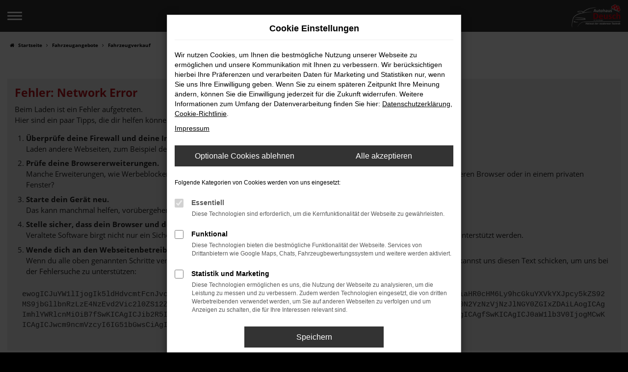

--- FILE ---
content_type: text/html; charset=UTF-8
request_url: https://www.autohaus-deusch.de/angebote/vw/vw-golf-2-tsi-r-20-years-4motion/324901/
body_size: 9237
content:
<!DOCTYPE html>
<html lang="de">
<head>
    <meta charset="utf-8">
<meta name="viewport" content="width=device-width, initial-scale=1.0">
    <title>Unsere Fahrzeugangebote | Aktueller Fahrzeugbestand | Autohaus Deusch</title>
    <meta name="description" content="Unsere Fahrzeugangebote: Lagerfahrzeuge, Vorlauffahrzeuge und Bestellfahrzeuge von Autohaus Deusch in Zell am Harmersbach">
<meta name="copyright" content="Copyright 2026 www.audaris.de">
<meta name="expires" content="60">

                        <meta name="robots" content="all">
            
                            <meta name="geo.placename"
                  content="Zell am Harmersbach">
                                    <meta name="geo.position"
                  content="48.352791;8.084383">
                                    <meta name="geo.region"
                  content="DE-BW">
                                    <meta name="google-site-verification"
                  content="uz0pcB9CjWegZ1xM61FJzVp-I9Lg1uw7Isn00GYpi58">
                                    <meta name="keywords"
                  content="Fahrzeugsuche">
                                    <meta name="pagetopic"
                  content="Autohaus Webseite">
                    
            <meta property="og:title" content="Unsere Fahrzeugangebote | Aktueller Fahrzeugbestand | Autohaus Deusch">
                <meta property="og:type" content="website">
                <meta property="og:description" content="Unsere Fahrzeugangebote: Lagerfahrzeuge, Vorlauffahrzeuge und Bestellfahrzeuge von Autohaus Deusch in Zell am Harmersbach">
                <meta property="og:url" content="https://www.autohaus-deusch.de/angebote/vw/vw-golf-2-tsi-r-20-years-4motion/324901/">
                <meta property="og:image" content="https://www.autohaus-deusch.de/website/themes/autohaus-deusch.de/img/android-icon-192x192.png">
    
            <meta name="twitter:card" content="summary">
                <meta name="twitter:title" content="Unsere Fahrzeugangebote | Aktueller Fahrzeugbestand | Autohaus Deusch">
                <meta name="twitter:description" content="Unsere Fahrzeugangebote: Lagerfahrzeuge, Vorlauffahrzeuge und Bestellfahrzeuge von Autohaus Deusch in Zell am Harmersbach">
                <meta name="twitter:image" content="https://www.autohaus-deusch.de/website/themes/autohaus-deusch.de/img/android-icon-192x192.png">
    
            <link rel="canonical" href="https://www.autohaus-deusch.de/angebote/vw/vw-golf-2-tsi-r-20-years-4motion/324901/">
    
    <link rel="shortcut icon" href="/website/themes/autohaus-deusch.de/img/favicon.ico" type="image/x-icon">
    <link rel="apple-touch-icon" sizes="57x57" href="/website/themes/autohaus-deusch.de/img/apple-icon-57x57.png">
    <link rel="apple-touch-icon" sizes="60x60" href="/website/themes/autohaus-deusch.de/img/apple-icon-60x60.png">
    <link rel="apple-touch-icon" sizes="72x72" href="/website/themes/autohaus-deusch.de/img/apple-icon-72x72.png">
    <link rel="apple-touch-icon" sizes="76x76" href="/website/themes/autohaus-deusch.de/img/apple-icon-76x76.png">
    <link rel="apple-touch-icon" sizes="114x114" href="/website/themes/autohaus-deusch.de/img/apple-icon-114x114.png">
    <link rel="apple-touch-icon" sizes="120x120" href="/website/themes/autohaus-deusch.de/img/apple-icon-120x120.png">
    <link rel="apple-touch-icon" sizes="144x144" href="/website/themes/autohaus-deusch.de/img/apple-icon-144x144.png">
    <link rel="apple-touch-icon" sizes="152x152" href="/website/themes/autohaus-deusch.de/img/apple-icon-152x152.png">
    <link rel="apple-touch-icon" sizes="180x180" href="/website/themes/autohaus-deusch.de/img/apple-icon-180x180.png">
    <link rel="icon" type="image/png" sizes="192x192" href="/website/themes/autohaus-deusch.de/img/android-icon-192x192.png">
    <link rel="icon" type="image/png" sizes="32x32" href="/website/themes/autohaus-deusch.de/img/favicon-32x32.png">
    <link rel="icon" type="image/png" sizes="96x96" href="/website/themes/autohaus-deusch.de/img/favicon-96x96.png">
    <link rel="icon" type="image/png" sizes="16x16" href="/website/themes/autohaus-deusch.de/img/favicon-16x16.png">
        <meta name="msapplication-TileColor" content="#ffffff">
    <meta name="msapplication-TileImage" content="/website/themes/autohaus-deusch.de/img/ms-icon-144x144.png">
    <meta name="theme-color" content="#ffffff">
    <script src="/web/libs/jquery/jquery.min.js?v=370"></script>

    
        <script>
        
        window.dataLayer = window.dataLayer || [];


        function gtag() {
            dataLayer.push(arguments);
        }


        gtag('consent', 'default', {
            'ad_storage': 'denied',
            'ad_user_data': 'denied',
            'ad_personalization': 'denied',
            'analytics_storage': 'denied'
        });
        
    </script>

    
    
                
    


<link rel="stylesheet" href="/web/assets/main-277a6721ba.min.css">



<link rel="stylesheet" href="/website/themes/autohaus-deusch.de/templates/../css/foundation-7328336a9b.css">


    <link rel="stylesheet" href="/website/themes/autohaus-deusch.de/css/custom.css?v=1713944663">


</head>







<body id="page_body"
      class="theme003 pageid-532"
            data-wid="102"
      data-cid="1871">

<a class="a11y-btn sr-only sr-only-focusable" href="#site-content">Zum Hauptinhalt springen</a>

<div id="overlay"></div>


        



<div id="wrapper">
    <header aria-label="Header" id="header-container">
    <div id="header">
        <div class="container">
            <div id="logo">
            <a href="/">
                            <img src="/website/themes/autohaus-deusch.de/img/template_logo.png"
                     alt="Logo Autohaus Deusch Inh.: Sven Wangler"
                     title="Logo Autohaus Deusch Inh.: Sven Wangler">
                    </a>
    </div>

            <div class="navbar-extra-container">
                                    <div id="optional-header-icons">
                        <a href="/favoriten/"
                           id="menu-favorites"
                           title="Meine Favoriten Fahrzeuge">
                            <i class="fa fa-heart"
                               aria-hidden="true">
                                <span class="js-fav-counter">0</span>
                            </i>
                        </a>
                    </div>
                                <div id="phone-top"><div><span class="fa fa-phone"></span> +49 7835 - 540394 0</div></div>
            </div>

            <nav aria-label="Hauptmenü" id="primary-menu-container">
    <button type="button"
            id="menu-toggle"
            class="hamburger hamburger--spin"
            title="Hamburger-Menü"
            aria-expanded="false"
            aria-controls="primary-menu">
        <span class="hamburger-box">
            <span class="hamburger-inner"></span>
        </span>
    </button>
    <ul aria-label="Hauptmenü" id="primary-menu" role="menubar">
                                                                                                                        <li role="none">
                        <a href="/e-mobility/"
                                                      title="E-Mobility"
                                                       role="menuitem">
                            E-Mobility
                        </a>
                    </li>
                                                                                    <li class="dropdown active"
                        role="none">
                        <a href="#"
                           class="dropdown-toggle"
                           aria-expanded="false"
                           aria-haspopup="true"
                           data-toggle="dropdown"
                           title="Fahrzeugangebote"
                           role="menuitem">
                            Fahrzeugangebote
                        </a>
                        <ul aria-label="Fahrzeugangebote" class="dropdown-menu" role="menu">
                                                                                                                                                                                                                <li class="active" role="none">
                                        <a href="/angebote/"
                                                                                      title="Fahrzeugverkauf"
                                            aria-current="page"                                           role="menuitem">
                                            Fahrzeugverkauf
                                        </a>
                                    </li>
                                                                                                                                                                                                                                                <li role="none">
                                        <a href="/fahrzeugsuche/"
                                                                                      title="Fahrzeugsuche"
                                                                                       role="menuitem">
                                            Fahrzeugsuche
                                        </a>
                                    </li>
                                                                                                                                                                                                                                                <li role="none">
                                        <a href="/neuwagenrabatte-finanzierung/"
                                                                                      title="Finanzierung"
                                                                                       role="menuitem">
                                            Finanzierung
                                        </a>
                                    </li>
                                                                                                                                                                                                                                                <li role="none">
                                        <a href="/fahrzeugankauf/"
                                                                                      title="Fahrzeugankauf"
                                                                                       role="menuitem">
                                            Fahrzeugankauf
                                        </a>
                                    </li>
                                                                                                                                                                                                                                                <li role="none">
                                        <a href="/fahrzeuganfrage/"
                                                                                      title="Fahrzeuganfrage"
                                                                                       role="menuitem">
                                            Fahrzeuganfrage
                                        </a>
                                    </li>
                                                                                    </ul>
                    </li>
                                                                                    <li class="dropdown"
                        role="none">
                        <a href="#"
                           class="dropdown-toggle"
                           aria-expanded="false"
                           aria-haspopup="true"
                           data-toggle="dropdown"
                           title="Werkstatt und Service"
                           role="menuitem">
                            Werkstatt und Service
                        </a>
                        <ul aria-label="Werkstatt und Service" class="dropdown-menu" role="menu">
                                                                                                                                                                                                                <li role="none">
                                        <a href="/werkstattleistungen/"
                                                                                      title="Werkstattleistungen"
                                                                                       role="menuitem">
                                            Werkstattleistungen
                                        </a>
                                    </li>
                                                                                                                                                                                                                                                <li role="none">
                                        <a href="/reifenhandel-shop/"
                                                                                      title="Reifenhandel &amp; Shop"
                                                                                       role="menuitem">
                                            Reifenhandel & Shop
                                        </a>
                                    </li>
                                                                                                                                                                                                                                                <li role="none">
                                        <a href="/ks-autoglas-zentrum/"
                                                                                      title="KS Autoglas Zentrum"
                                                                                       role="menuitem">
                                            KS Autoglas Zentrum
                                        </a>
                                    </li>
                                                                                                                                                                                                                                                <li role="none">
                                        <a href="/vag-diagnose/"
                                                                                      title="Original VAG Diagnose"
                                                                                       role="menuitem">
                                            Original VAG Diagnose
                                        </a>
                                    </li>
                                                                                                                                                                                                                                                <li role="none">
                                        <a href="/tuning-fachhandel/"
                                                                                      title="Tuning-Fachhandel"
                                                                                       role="menuitem">
                                            Tuning-Fachhandel
                                        </a>
                                    </li>
                                                                                                                                                                                                                                                <li role="none">
                                        <a href="/kontakt-oeffnungszeiten//serviceanfrage/"
                                                                                      title="Serviceanfrage"
                                                                                       role="menuitem">
                                            Serviceanfrage
                                        </a>
                                    </li>
                                                                                    </ul>
                    </li>
                                                                                    <li class="dropdown"
                        role="none">
                        <a href="#"
                           class="dropdown-toggle"
                           aria-expanded="false"
                           aria-haspopup="true"
                           data-toggle="dropdown"
                           title="Unternehmen"
                           role="menuitem">
                            Unternehmen
                        </a>
                        <ul aria-label="Unternehmen" class="dropdown-menu" role="menu">
                                                                                                                                                                                                                <li role="none">
                                        <a href="/ueberuns/"
                                                                                      title="Über uns"
                                                                                       role="menuitem">
                                            Über uns
                                        </a>
                                    </li>
                                                                                                                                                                                                                                                <li role="none">
                                        <a href="/kundenmeinungen/"
                                                                                      title="Kundenmeinungen"
                                                                                       role="menuitem">
                                            Kundenmeinungen
                                        </a>
                                    </li>
                                                                                    </ul>
                    </li>
                                                                                    <li class="dropdown"
                        role="none">
                        <a href="#"
                           class="dropdown-toggle"
                           aria-expanded="false"
                           aria-haspopup="true"
                           data-toggle="dropdown"
                           title="Kontakt"
                           role="menuitem">
                            Kontakt
                        </a>
                        <ul aria-label="Kontakt" class="dropdown-menu" role="menu">
                                                                                                                                                                                                                <li role="none">
                                        <a href="/ansprechpartner/"
                                                                                      title="Ansprechpartner"
                                                                                       role="menuitem">
                                            Ansprechpartner
                                        </a>
                                    </li>
                                                                                                                                                                                                                                                <li role="none">
                                        <a href="/whatsappkontakt/"
                                                                                      title="WhatsApp Kontakt"
                                                                                       role="menuitem">
                                            WhatsApp Kontakt
                                        </a>
                                    </li>
                                                                                                                                                                                                                                                <li role="none">
                                        <a href="/kontakt-oeffnungszeiten/"
                                                                                      title="Kontakt &amp; Öffnungszeiten"
                                                                                       role="menuitem">
                                            Kontakt & Öffnungszeiten
                                        </a>
                                    </li>
                                                                                                                                                                                                                                                <li role="none">
                                        <a href="https://www.google.com/maps/dir//Autohaus+Deusch,+Hauptstra%C3%9Fe+189A,+77736+Zell+am+Harmersbach/@48.35286,8.084328,16z/data=!4m8!4m7!1m0!1m5!1m1!1s0x4790d678fcb618b7:0xa10ee1e33797d4ef!2m2!1d8.0843281!2d48.3528599?hl=de"
                                           target="_blank"
                                           rel="noopener noreferer"                                           title="Anfahrt mit Routenplaner"
                                                                                       role="menuitem">
                                            Anfahrt mit Routenplaner
                                        </a>
                                    </li>
                                                                                    </ul>
                    </li>
                                                    <li class="menu-contact-info" role="none">
            <a href="tel:+4978355403940"
               class="btn btn-primary"
               title="Anrufen"
               role="menuitem">
                <i class="fa fa-phone-square" aria-hidden="true"></i>
                Anrufen
            </a>
            <a href="mailto:info@autohaus-deusch.de"
               class="btn btn-primary"
               title="E-Mail schreiben"
               role="menuitem">
                <i class="fa fa-envelope-square" aria-hidden="true"></i>
                E-Mail
            </a>
        </li>
    </ul>
</nav>
        </div>
    </div>
</header>

                <nav aria-label="Breadcrumb" class="breadcrumb_area">
    <div class="container">
                    <ol class="breadcrumb" itemscope itemtype="https://schema.org/BreadcrumbList">
                <li itemprop="itemListElement" itemscope itemtype="https://schema.org/ListItem">
                    <i class="fa fa-home" aria-hidden="true"></i>
                    <a href="/" itemprop="item">
                        <span itemprop="name">Startseite</span>
                        <meta itemprop="position" content="1">
                    </a>
                </li>
                                                                                                                        <li itemprop="itemListElement"
                                itemscope
                                itemtype="https://schema.org/ListItem">
                                <i class="fa fa-angle-right" aria-hidden="true"></i>
                                <a href="/angebote/"
                                   itemprop="item">
                                    <span itemprop="name">Fahrzeugangebote</span>
                                    <meta itemprop="position" content="2">
                                </a>
                            </li>
                                                                                                                                                                                                    <li itemprop="itemListElement"
                                itemscope
                                itemtype="https://schema.org/ListItem"                                aria-current="page"
                                >
                                <i class="fa fa-angle-right" aria-hidden="true"></i>
                                <a href="/angebote/"
                                   itemprop="item">
                                    <span itemprop="name">Fahrzeugverkauf</span>
                                    <meta itemprop="position" content="3">
                                </a>
                            </li>
                                                                                                                                        </ol>
            </div>
</nav>

                    <main aria-label="Hauptinhalt" id="site-content">
                                                        
                    <div class="module-block showroom  my-0">
        <div class="container-full">
                                                                                                                        <div id="audaris-showroom-container"></div>
        </div>
    </div>
    <script>
        
        (function (callback) {
            if (document.readyState !== 'loading') {
                callback()
            } else {
                document.addEventListener('DOMContentLoaded', callback, {once: true})
            }
        })(function () {
            
            var commonFlags = {
    routerMode: 'history',
            exchange: 'WEBSITE',
                language: 'de_DE',
    
                        clientId: parseInt('1871', 10),
        
        vehicleDetailBlocks: [{"type":"EQUIPMENT","show":"COLLAPSIBLE_CLOSED","title":"Ausstattung"},{"type":"DESCRIPTION","show":"BLOCK","title":""},{"type":"LAST_VIEWED_VEHICLES","show":"BLOCK","title":"Zuletzt angesehen"}
            
        ]
};
            window.AudarisWidget.ready.then(function() {    window.AudarisWidget.initShowroom(Object.assign({
    }, defaultSettings, commonFlags, {
        onVehicleLoad(vehicle) {
            if (commonFlags.onVehicleLoad) {
                commonFlags.onVehicleLoad (vehicle)
            }
        },
        node: '#audaris-showroom-container',
    showBannerAds: true,
    routes: {tradein: '/fahrzeugankauf'
        },
                                                tradein: {
                type: 'FORM'
        },
                autoUnclePriceRating: null,
        metaListTitle: 'Unsere Fahrzeugangebote | Aktueller Fahrzeugbestand | Autohaus Deusch',
        metaListDescription: 'Unsere Fahrzeugangebote: Lagerfahrzeuge, Vorlauffahrzeuge und Bestellfahrzeuge von Autohaus Deusch in Zell am Harmersbach',
        }))
    
});            
        })
        
    </script>
                        </main>
</div>

    <footer aria-label="Footer" id="footer">
        <div id="pre_area">
        <div class="container-fluid container-limited">
                            <div class="row"><div class="footer-block col-sm-6 col-md-4"><div class="row"><div class="col-md-12 col-sm-12 col-xs-12 column"><div class="ge-content ge-content-type-tinymce" data-ge-content-type="tinymce"><p class="clean-p"><span style="font-size: 18px;"><strong>Kunden über uns:</strong></span></p>
<p class="clean-p"><span style="font-size: 18px;"><span class="fa fa-quote-left"></span></span><span style="font-size: 18px;"> Sämtliches Personal war durch und durch freundlich und sehr kompetent. Die Beratung war 1a und wir haben uns in besten Händen gefühlt. Wir sind überglücklich mit .... <span class="fa fa-quote-right"></span><br></span></p>
<p class="clean-p">Herr B.</p>
<p class="clean-p"><a class="btn btn-primary" title="Zur Kundenstimmen Seite" href="/Kundenstimmen/"><span class="fa fa-commenting"></span> Weitere Kundenstimmen lesen</a></p></div></div></div></div><div class="footer-block col-sm-6 col-md-4"><div class="row"><div class="col-md-12 col-sm-12 col-xs-12 column"><div class="ge-content ge-content-type-tinymce" data-ge-content-type="tinymce"><p style="text-align: center;">&nbsp;<strong><span style="font-size: 18px;"> <span class="fa fa-clock-o"></span>&nbsp; Öffnungszeiten &amp; Kontakt</span></strong></p>
<p style="text-align: center;"><br>Montag bis Freitag:<br>07:30 bis 12:30 Uhr<br>13:30 bis 17:30 Uhr</p>
<p style="text-align: center;">&nbsp;</p>
<p style="text-align: center;"><strong><span style="font-size: 18px;"><span class="fa fa-phone"></span>&nbsp; +49 7835 - 540394 0</span></strong></p>
<p style="text-align: center;"><a title="Zur https://www.mobile.de/bewertungen/AUTOTECHNIKDEUSCH#1 Seite" href="https://www.mobile.de/bewertungen/AUTOTECHNIKDEUSCH#1"><br><img src="/website/themes/autohaus-deusch.de/dynamic/fe/sonstiges/mobile.png?1695887886616" alt="Mobile.de Logo" width="298" height="71"></a></p></div></div></div></div><div class="footer-block col-sm-12 col-md-4"><div class="row"><div class="col-md-12 col-sm-12 col-xs-12 column"><div class="ge-content ge-content-type-tinymce" data-ge-content-type="tinymce"><p class="clean-p"><audaris-iframe responsive="" title="Standort in der Google Map wird angezeigt" style="border: 0;" src="https://www.google.com/maps/embed?pb=!1m18!1m12!1m3!1d2651.400627789847!2d8.082142615859386!3d48.35282494412332!2m3!1f0!2f0!3f0!3m2!1i1024!2i768!4f13.1!3m3!1m2!1s0x4790d678fcb618b7%3A0xa10ee1e33797d4ef!2sAutohaus+Deusch+KS+AUTOGLAS+ZENTRUM+ZELL+a.H.!5e0!3m2!1sde!2sde!4v1525334172425" allowfullscreen="allowfullscreen" height="280" frameborder="0">&nbsp;</audaris-iframe></p></div></div></div></div></div>
                    </div>
    </div>
    <div id="after_area">
        <div class="container footer_pic_menu">
            <div id="footer_logo_box">
                <a href="/" title="Logo Autohaus Deusch Inh.: Sven Wangler"></a>
            </div>
            <div class="footer_address">
                | Hauptstr. 189a | DE-77736 Zell am Harmersbach | info@autohaus-deusch.de | <a href="https://www.audaris.de" target="_blank" style="color: inherit; text-decoration: none;">Webdesign by audaris.de</a>
            </div>
        </div>
            <div class="container">
        
        <div class="row"><div class="col-md-12 col-sm-12 col-xs-12 column"><div class="ge-content ge-content-type-tinymce" data-ge-content-type="tinymce"><p class="clean-p"><sup><small>1</small></sup> Ehemaliger Neupreis (Unverbindliche Preisempfehlung des Herstellers am Tag der Erstzulassung).<br>Der errechnete Preisvorteil sowie&nbsp;die angegebene Ersparnis errechnet sich gegenüber der ehemaligen unverbindlichen Preisempfehlung des Herstellers am Tag der Erstzulassung (Neupreis).</p>
<p class="clean-p"><sup>2 </sup>Hierbei handelt es sich um ein Finanzierungs-Angebot. Preise sind Bruttopreise. Irrtümer vorbehalten.</p>
<p class="clean-p"><sup>3 </sup>Hierbei handelt es sich um ein Leasing-Angebot. Preise sind Bruttopreise. Irrtümer vorbehalten.</p></div></div></div>
    </div>
        <div class="container footer_copy_menu">
            <div id="footer_info_box">
                <nav aria-label="Fußzeilenmenü">
                    <ul aria-label="Fußzeilenmenü" role="menubar">
                        <li role="none">
                            &copy; 2026
                            Autohaus Deusch, Inh. Sven Wangler: unabhängiger Spezialist für VW-AUDI-SEAT-CUPRA-ŠKODA
                        </li>
                                                                                    <li role="none">
                                    <a href="/agb/"
                                                                              title="AGB"
                                       role="menuitem">
                                                                                    <i class="fa fa-gavel" aria-hidden="true"></i>
                                                                                AGB
                                    </a>
                                </li>
                                                                                                                <li role="none">
                                    <a href="/impressum/"
                                                                              title="Impressum"
                                       role="menuitem">
                                                                                    <i class="fa fa-file-text" aria-hidden="true"></i>
                                                                                Impressum
                                    </a>
                                </li>
                                                                                                                <li role="none">
                                    <a href="/datenschutz/"
                                                                              title="Datenschutz"
                                       role="menuitem">
                                                                                    <i class="fa fa-quote-left" aria-hidden="true"></i>
                                                                                Datenschutz
                                    </a>
                                </li>
                                                                                                                <li role="none">
                                    <a href="/barrierefreiheit/"
                                                                              title="Barrierefreiheit"
                                       role="menuitem">
                                                                                Barrierefreiheit
                                    </a>
                                </li>
                                                                                                                <li role="none">
                                    <a href="/eu-data-act/"
                                                                              title="EU Data Act"
                                       role="menuitem">
                                                                                EU Data Act
                                    </a>
                                </li>
                                                                            <li role="none">
    <a href="javascript:void(0)"
       data-toggle="modal"
       data-target="#cookie-consent-modal"
       role="menuitem">
        <i class="fa fa-quote-left" aria-hidden="true"></i>
        Cookie Einstellungen
    </a>
</li>
                    </ul>
                </nav>
            </div>
        </div>
                    <nav aria-label="Kontaktmenü">
            <ul aria-label="Kontaktmenü"
                id="menu-social-floating"
                data-position="left"
                role="menubar">
                                    <li role="none">
                        <a href="/kundenmeinungen/"
                           class="kunden-meinungenflat"
                                                                                  title="Kundenmeinungen"
                           role="menuitem">
                            <span>Kundenmeinungen</span>
                                                            <i class="fa fa-comment" aria-hidden="true"></i>
                                                    </a>
                    </li>
                                    <li role="none">
                        <a href="/whatsappkontakt/"
                           class="whatsappflat"
                                                                                  title="Über WhatsApp Kontakt"
                           role="menuitem">
                            <span>Über WhatsApp Kontakt</span>
                                                            <i class="fa fa-whatsapp" aria-hidden="true"></i>
                                                    </a>
                    </li>
                                    <li role="none">
                        <a href="https://www.facebook.com/AutohausDeusch/"
                           class="facebookflat"
                           target="_blank"
                           rel="noopener noreferer"                                                       title="Autohaus Deusch auf Facebook"
                           role="menuitem">
                            <span>Autohaus Deusch auf Facebook</span>
                                                            <i class="fa fa-facebook" aria-hidden="true"></i>
                                                    </a>
                    </li>
                                    <li role="none">
                        <a href="/kontakt-oeffnungszeiten/"
                           class="contactflat"
                                                                                  title="Kontakt und Öffnungszeiten"
                           role="menuitem">
                            <span>Kontakt und Öffnungszeiten</span>
                                                            <i class="fa fa-envelope" aria-hidden="true"></i>
                                                    </a>
                    </li>
                            </ul>
        </nav>
        </div>
    <div id="toolbar-container">
    <button type="button" id="toggle-scrollup" class="btn">
        <span class="sr-only">Nach oben</span>
        <i class="fa fa-fw fa-chevron-up" aria-hidden="true"></i>
    </button>
    <script>
        $('#toggle-scrollup').click(function () {
            $('body, html').animate({
                scrollTop: '0px'
            }, 300);
        });
    </script>
</div>
</footer>


            <div
    id="cookie-consent-modal"
    class="modal fade"
    aria-labelledby="cookie-consent-title"
    data-backdrop="static"
    data-keyboard="false"
    role="dialog"
    tabindex="-1"
>
    <div class="modal-dialog" role="document">
        <div class="modal-content">
            <div class="modal-body pb-0">
                <div id="cookie-consent-title" class="head">
                    Cookie Einstellungen
                </div>

                
                    <p>
                        Wir nutzen Cookies, um Ihnen die bestmögliche Nutzung unserer Webseite zu ermöglichen und unsere Kommunikation mit Ihnen zu verbessern.
                        Wir berücksichtigen hierbei Ihre Präferenzen und verarbeiten Daten für Marketing und Statistiken nur, wenn Sie uns Ihre Einwilligung geben.
                        Wenn Sie zu einem späteren Zeitpunkt Ihre Meinung ändern, können Sie die Einwilligung jederzeit für die Zukunft widerrufen.
                        Weitere Informationen zum Umfang der Datenverarbeitung finden Sie hier:
                        <a href="javascript:void(0)"
                           data-src="/datenschutz/?show_blank=1"
                           data-fancybox
                           data-type="iframe"
                           data-iframe='{"preload":false}'>Datenschutzerklärung</a>,
                        <a href="javascript:void(0)" data-fancybox data-src="#ac-list">Cookie-Richtlinie</a>.
                    </p>
                    <p>
                        <a href="javascript:void(0)"
                           data-src="/impressum/?show_blank=1"
                           data-fancybox
                           data-type="iframe"
                           data-iframe='{"preload":false}'>Impressum</a>
                    </p>
                

                <div id="ac-list" style="display:none">
    <p>
        Hier finden Sie eine Übersicht über alle verwendeten Cookies.
    </p>
    <div class="ac-group">
        <div class="ac-group-title">
            Essentiell
        </div>
        <table class="table table-bordered table-condensed">
    <tbody>
        <tr>
            <th scope="row">Name</th>
            <td>audaris Session</td>
        </tr>
        <tr>
            <th scope="row">Anbieter</th>
            <td>Eigentümer dieser Website</td>
        </tr>
        <tr>
            <th scope="row">Zweck</th>
            <td>Dieses Cookie dient der Funktionalität der Applikation, in dem es die Sitzungs-ID speichert.</td>
        </tr>
        <tr>
            <th scope="row">Cookie Name</th>
            <td>audaris</td>
        </tr>
        <tr>
            <th scope="row" class="text-nowrap">Cookie Laufzeit</th>
            <td style="width:100%">Bis zum Ende der Session</td>
        </tr>
    </tbody>
</table>
        <table class="table table-bordered table-condensed">
    <tbody>
        <tr>
            <th scope="row">Name</th>
            <td>audaris Cookie</td>
        </tr>
        <tr>
            <th scope="row">Anbieter</th>
            <td>Eigentümer dieser Website</td>
        </tr>
        <tr>
            <th scope="row">Zweck</th>
            <td>Speichert den Zustimmungsstatus des Benutzers für Cookies.</td>
        </tr>
        <tr>
            <th scope="row">Cookie Name</th>
            <td>audaris-cookie-consent</td>
        </tr>
        <tr>
            <th scope="row" class="text-nowrap">Cookie Laufzeit</th>
            <td style="width:100%">90 Tage</td>
        </tr>
    </tbody>
</table>
                                    <table class="table table-bordered table-condensed">
    <tbody>
        <tr>
            <th scope="row">Name</th>
            <td>hrtool24</td>
        </tr>
        <tr>
            <th scope="row">Anbieter</th>
            <td>tool24 GmbH</td>
        </tr>
        <tr>
            <th scope="row">Zweck</th>
            <td>Dieses Cookie dient der Funktionalität der Applikation, in dem es die Sitzungs-ID speichert.</td>
        </tr>
        <tr>
            <th scope="row">Cookie Name</th>
            <td>ASP.NET_SessionId</td>
        </tr>
        <tr>
            <th scope="row" class="text-nowrap">Cookie Laufzeit</th>
            <td style="width:100%">Bis zum Ende der Session</td>
        </tr>
    </tbody>
</table>
<table class="table table-bordered table-condensed">
    <tbody>
        <tr>
            <th scope="row">Name</th>
            <td>hrtool24</td>
        </tr>
        <tr>
            <th scope="row">Anbieter</th>
            <td>tool24 GmbH</td>
        </tr>
        <tr>
            <th scope="row">Zweck</th>
            <td>Dieses Cookie dient der Funktionalität der Applikation, in dem es die Sitzungs-ID speichert.</td>
        </tr>
        <tr>
            <th scope="row">Cookie Name</th>
            <td>cookiesession1</td>
        </tr>
        <tr>
            <th scope="row" class="text-nowrap">Cookie Laufzeit</th>
            <td style="width:100%">1 Jahr</td>
        </tr>
    </tbody>
</table>
                    </div>
    <div class="ac-group">
        <div class="ac-group-title">
            Funktional
        </div>
            <table class="table table-bordered table-condensed">
        <tbody>
            <tr>
                <th scope="row">Name</th>
                <td>Google Translator</td>
            </tr>
            <tr>
                <th scope="row">Anbieter</th>
                <td>Google</td>
            </tr>
            <tr>
                <th scope="row">Zweck</th>
                <td>Spracheinstellungen, Übersetzung.</td>
            </tr>
            <tr>
                <th scope="row">Cookie Name</th>
                <td>googtrans</td>
            </tr>
            <tr>
                <th scope="row" class="text-nowrap">Cookie Laufzeit</th>
                <td style="width:100%">24 Stunden</td>
            </tr>
        </tbody>
    </table>
        <table class="table table-bordered table-condensed">
    <tbody>
        <tr>
            <th scope="row">Name</th>
            <td>YouTube</td>
        </tr>
        <tr>
            <th scope="row">Anbieter</th>
            <td>Google</td>
        </tr>
        <tr>
            <th scope="row">Zweck</th>
            <td>Einbindung von YouTube Videos.</td>
        </tr>
        <tr>
            <th scope="row">Cookie Name</th>
            <td>CONSENT</td>
        </tr>
        <tr>
            <th scope="row" class="text-nowrap">Cookie Laufzeit</th>
            <td style="width:100%">2 Jahre</td>
        </tr>
        <tr>
            <th scope="row" class="text-nowrap">Zugriff Dritter</th>
            <td style="width:100%">Ja Google</td>
        </tr>
    </tbody>
</table>
                            <table class="table table-bordered table-condensed">
    <tbody>
        <tr>
            <th scope="row">Name</th>
            <td>Google Maps</td>
        </tr>
        <tr>
            <th scope="row">Anbieter</th>
            <td>Google</td>
        </tr>
        <tr>
            <th scope="row">Zweck</th>
            <td>Einbindung von Google Maps.</td>
        </tr>
        <tr>
            <th scope="row">Cookie Name</th>
            <td>CONSENT</td>
        </tr>
        <tr>
            <th scope="row" class="text-nowrap">Cookie Laufzeit</th>
            <td style="width:100%">2 Jahre</td>
        </tr>
    </tbody>
</table>
            </div>
            <div class="ac-group">
            <div class="ac-group-title">
                Statistik und Marketing
            </div>
                <table class="table table-bordered table-condensed">
        <tbody>
            <tr>
                <th scope="row">Name</th>
                <td>Google Analytics</td>
            </tr>
            <tr>
                <th scope="row">Anbieter</th>
                <td>Google</td>
            </tr>
            <tr>
                <th scope="row">Zweck</th>
                <td>Cookie von Google für Website-Analysen. Erzeugt statistische Daten darüber, wie der Besucher die Website nutzt.</td>
            </tr>
            <tr>
                <th scope="row">Cookie Name</th>
                <td>_ga, _ga_&lt;container-id&gt;</td>
            </tr>
            <tr>
                <th scope="row" class="text-nowrap">Cookie Laufzeit</th>
                <td style="width:100%">14 Monaten</td>
            </tr>
        </tbody>
    </table>
    <table class="table table-bordered table-condensed">
        <tbody>
            <tr>
                <th scope="row">Name</th>
                <td>Google Analytics</td>
            </tr>
            <tr>
                <th scope="row">Anbieter</th>
                <td>Google</td>
            </tr>
            <tr>
                <th scope="row">Zweck</th>
                <td>Cookie von Google für Website-Analysen. Erzeugt statistische Daten darüber, wie der Besucher die Website nutzt.</td>
            </tr>
            <tr>
                <th scope="row">Cookie Name</th>
                <td>_gid</td>
            </tr>
            <tr>
                <th scope="row" class="text-nowrap">Cookie Laufzeit</th>
                <td style="width:100%">24 Stunden</td>
            </tr>
        </tbody>
    </table>
    <table class="table table-bordered table-condensed">
        <tbody>
            <tr>
                <th scope="row">Name</th>
                <td>Google Analytics</td>
            </tr>
            <tr>
                <th scope="row">Anbieter</th>
                <td>Google</td>
            </tr>
            <tr>
                <th scope="row">Zweck</th>
                <td>Cookie von Google für Website-Analysen. Erzeugt statistische Daten darüber, wie der Besucher die Website nutzt.</td>
            </tr>
            <tr>
                <th scope="row">Cookie Name</th>
                <td>_gac_gb_&lt;container-id&gt;</td>
            </tr>
            <tr>
                <th scope="row" class="text-nowrap">Cookie Laufzeit</th>
                <td style="width:100%">90 Tagen</td>
            </tr>
        </tbody>
    </table>
                <table class="table table-bordered table-condensed">
        <tbody>
            <tr>
                <th scope="row">Name</th>
                <td>Google Tag Manager</td>
            </tr>
            <tr>
                <th scope="row">Anbieter</th>
                <td>Google</td>
            </tr>
            <tr>
                <th scope="row">Zweck</th>
                <td style="width:100%">Nachladen verschiedener externer Anbieter.</td>
            </tr>
        </tbody>
    </table>
        </div>
    </div>

                <div class="btns-row">
                    <button
                        type="button"
                        id="cookie-consent-deny-all"
                    >
                        Optionale Cookies ablehnen
                    </button>
                    <button
                        type="button"
                        id="cookie-consent-accept-all"
                    >
                        Alle akzeptieren
                    </button>
                </div>

                <p class="lead">
                    Folgende Kategorien von Cookies werden von uns eingesetzt:
                </p>

                
                    
                        <div class="checkbox disabled">
                            <label>
                                <input type="checkbox"
                                       value="1"
                                       autocomplete="off"
                                       checked
                                       disabled>
                                <span>Essentiell</span>
                            </label>
                            
                                <p class="small">
                                    Diese Technologien sind erforderlich, um die Kernfunktionalität der Webseite zu gewährleisten.
                                </p>
                            
                        </div>
                    
                    
                        <div class="checkbox">
                            <label>
                                <input type="checkbox"
                                       value=""
                                       id="cookie-consent-functional"
                                       autocomplete="off">
                                <span>Funktional</span>
                            </label>
                            
                                <p class="small">
                                    Diese Technologien bieten die bestmögliche Funktionalität der Webseite.
                                    Services von Drittanbietern wie Google Maps, Chats, Fahrzeugbewertungssystem und weitere werden aktiviert.
                                </p>
                            
                        </div>
                    
                    
                        <div class="checkbox">
                            <label>
                                <input type="checkbox"
                                       value=""
                                       id="cookie-consent-marketing"
                                       autocomplete="off">
                                <span>Statistik und Marketing</span>
                            </label>
                            
                                <p class="small">
                                    Diese Technologien ermöglichen es uns, die Nutzung der Webseite zu analysieren, um die Leistung zu messen und zu verbessern.
                                    Zudem werden Technologien eingesetzt, die von dritten Werbetreibenden verwendet werden, um Sie auf anderen Webseiten zu verfolgen und um Anzeigen zu schalten, die für Ihre Interessen relevant sind.
                                </p>
                            
                        </div>
                    
                
                <div class="btns-row">
                    <button
                        type="button"
                        id="cookie-consent-save"
                    >
                        Speichern
                    </button>
                </div>
            </div>
        </div>
    </div>
</div>

<template id="alert_a_functional" style="display:none">
    <div class="alert alert-danger" role="alert">
    Lieber Website Benutzer, durch die Ablehnung der Cookies ist diese Funktionalität nicht mit dem vollen Komfort für Sie zugänglich. Dies können Sie in den <a class="text-danger text-bold" href="javascript:void(0)" data-toggle="modal" data-target="#cookie-consent-modal">Cookie Einstellungen</a> wieder rückgängig machen. Vielen Dank für Ihr Verständnis.
</div>
</template>
    

    <script src="https://widget.x-web.cloud.audaris.icu/widget.js?shadow=false&internal=true&theme=WEBSITE"></script>


<script src="/web/assets/main-ae7f42546f.min.js"></script>

<script src="/web/foundations/003theme_wide/js/foundation.min.js?v=250617"></script>




    























    <script>
        let defaultSettings = {"audaris_id":"620bc247f375c72e4f4db1d0","client_id":1871,"exchange":"WEBSITE","active":true,"type":"CMS","primary":"SECONDARY","logo":null,"listHeading":"Fahrzeug-Showroom","baseUrl":"","showroomPath":"\/angebote\/","detailUrlMode":"INTERNAL_NUMBER","showroom":{"layout":"standard"},"cardLayout":"card-3","listLayout":"list-1","detailsLayout":"details-1","inqireEmailRecipient":"","detailImageFit":"CONTAIN","listImageFit":"CONTAIN","colors":{"primary":"#ba151b","secondary":"#191919","tertiary":"#434343","highlight":"#e0f0db","top":"#dff0f8","gray-100":"#f5f5f5","gray-200":"#eeeeee","gray-300":"#e0e0e0","gray-400":"#bdbdbd","gray-500":"#9e9e9e","gray-600":"#757575","gray-700":"#616161","gray-800":"#424242","gray-900":"#212121"},"dateFormat":"MM\/yyyy","defaultSort":"REGISTRATION_DESC","sortBias":"BIAS_TOP","showAvailabilityFilter":true,"manufacturerOrder":[],"showPrice":"VISIBLE","showPriceVat":"GROSS","showNova":false,"showTwinner":"VISIBLE","showWarrantySeal":true,"showVehicleSeal":true,"showPriceReduction":true,"priceReductionMin":{"type":"RELATIVE","value":0.05},"priceReductionUsageStates":["NEW","ONEDAYREGISTRATION","DEMO","USED_ONEYEAR"],"priceReductionMaxMileage":null,"showSpecialPrice":"VISIBLE","specialPriceLabel":"Unser Preis:","specialPriceMin":{"type":"ABSOLUTE","value":1500},"specialPriceUsageStates":["NEW","ONEDAYREGISTRATION","DEMO","USED","USED_ONEYEAR","OLDTIMER"],"specialPriceRrpUsageStates":["NEW","ONEDAYREGISTRATION","DEMO"],"specialPriceRrpMaxMileage":null,"vehicleDetailActions":[{"icon":"call","titleShort":"","titleLong":"[[[PHONE]]]","htmlClass":"text-lg","href":"[[tel:[PHONE]]]","type":"LINK"},{"icon":"mobile","titleShort":"","titleLong":"[[[MOBILE_PHONE]]]","htmlClass":"text-lg","href":"[[tel:[MOBILE_PHONE]]]","type":"LINK"},{"icon":"mail","titleShort":"Fahrzeuganfrage","titleLong":"Fahrzeuganfrage","htmlClass":"","message":"","type":"INQUIRE"},{"icon":"return","titleShort":"Inzahlungnahme","titleLong":"Inzahlungnahme","htmlClass":"","type":"TRADEIN"},{"icon":"testdrive","titleShort":"Probefahrt","titleLong":"","htmlClass":"","type":"TESTDRIVE"}],"vehicleDetailBlocks":[{"type":"EQUIPMENT","show":"COLLAPSIBLE_CLOSED","title":"Ausstattung"},{"type":"DESCRIPTION","show":"BLOCK","title":""},{"type":"LAST_VIEWED_VEHICLES","show":"BLOCK","title":"Zuletzt angesehen"}],"inquireAppointmentOptions":["R\u00fcckruf","Video-Chat"],"isInquirePhoneRequired":false,"isInquireEmailRequired":false,"showDocuments":true,"showReservedUntil":false,"showB2bInfo":false,"showFinancing":"FINANCING_INFO","showLeasing":"STANDARD_AUDARIS","financingInfoHTML":"","leasingInfoHTML":"","financingCalculatorMinPaybackPeriod":12,"santanderDealerCode":"","santanderWithInquire":true,"santanderWithReservation":true,"santanderReservationDay":"1","santanderPluginURL":"","bdkRetailerId":"","scwExternalId":"","scwAkz":"","scwAnnualPercentRate":"","bafaInfoLink":"","imageOrder":["COVER","360_SPIN_CLOSED","STANDARD","360_SPIN_OPEN","PROMOTION"],"price":"CONSUMER","showZeroPrice":false,"usageStates":[],"locations":[],"b2bSettings":[],"mileage_min":null,"mileage_max":null,"initial_registration_min":null,"initial_registration_max":null,"type_updated":true,"financingLeasingShowIn":"BLOCK","logoUrl":null};
    </script>

    
    
<script>
    lazySizes.init();
</script>





</body>
</html>


--- FILE ---
content_type: text/css
request_url: https://www.autohaus-deusch.de/website/themes/autohaus-deusch.de/css/foundation-7328336a9b.css
body_size: 31110
content:
.m-0{margin:0 !important}.ml-0,.mx-0{margin-left:0 !important}.mr-0,.mx-0{margin-right:0 !important}.mt-0,.my-0{margin-top:0 !important}.mb-0,.my-0{margin-bottom:0 !important}.p-0{padding:0 !important}.pl-0,.px-0{padding-left:0 !important}.pr-0,.px-0{padding-right:0 !important}.pt-0,.py-0{padding-top:0 !important}.pb-0,.py-0{padding-bottom:0 !important}.d-flex{display:-ms-flexbox;display:flex}.d-flex.row:after,.d-flex.row:before{display:inherit}.d-flex.ui-sortable{flex-wrap:wrap}.grid{display:grid}.flex-wrap{flex-wrap:wrap}.flex-row{flex-direction:row}.flex-column{flex-direction:column}.align-items-center{align-items:center}.align-items-start{align-items:flex-start}.align-items-end{align-items:flex-end}.justify-content-start{justify-content:flex-start}.justify-content-end{justify-content:flex-end}.justify-content-center{justify-content:center}.justify-content-between{justify-content:space-between}.justify-content-around{justify-content:space-around}.justify-content-evenly{justify-content:space-evenly}.flex-grow-1{flex-grow:1}.flex-shrink-1{flex-shrink:1}.gap-1{gap:.25rem}.gap-2{gap:.5rem}.gap-3{gap:1rem}.gap-4{gap:1.5rem}.gap-5{gap:3rem}.ge-tools-drawer{flex:1 1 100%}.blocks-container{display:flex;flex-wrap:wrap;gap:15px}.no-margin{margin:0;padding:0}.margin-top-15{margin-top:15px}.margintop{margin-top:35px !important}.mb-70{margin-bottom:70px}.mb-100{margin-bottom:100px}.margin35px{padding-bottom:35px;padding-top:35px}.nopadding{padding-left:0;padding-right:0}.nopadding-left{padding-left:0 !important}.padding-top-5{padding-top:5px}.padding-top-10{padding-top:10px}.padding-left-10{padding-left:10px}.padding-bottom-5{padding-bottom:5px}.padding-bottom-10{padding-bottom:10px}.padding-right-5{padding-right:5px}.left-0{left:0}.right-0{right:0}.top-0{top:0}.cursor-pointer{cursor:pointer}.text-italic{font-style:italic}.text-bold{font-weight:bold}.text-truncate{overflow:hidden;text-overflow:ellipsis;white-space:nowrap}.text-right{float:right}th.text-right{float:unset}.text-align-right{text-align:right}.text-align-left{text-align:left}.clear{clear:both}.bg-transparent{background-color:rgba(0,0,0,0) !important}.bg-white{background-color:#fff !important}#infoModal{z-index:9999}.corona{position:fixed;bottom:70px;right:20px;z-index:999}.corona .btn-primary{font-size:14px;font-weight:100;text-align:center;text-decoration:none;text-transform:uppercase}.corona .btn-primary:before{animation:coro 1.5s infinite;background-color:inherit;border-radius:100px;content:"";display:block;height:100%;transition:all 300ms;width:100%;z-index:-1;position:absolute;left:0;top:0}.corona .btn-primary.circle{border-radius:100px;display:block;margin:auto;padding:15px;position:relative;transition:.5s;z-index:99}@keyframes coro{0%{opacity:1;transform:scaleY(1) scaleX(1)}60%{box-shadow:0 0 5px #e30613}90%{opacity:0;transform:scaleY(1.3) scaleX(1.1)}100%{opacity:0;transform:scaleY(1.3) scaleX(1.1)}}@media(max-width: 767px){.corona{width:100%;bottom:0;right:0}.corona .btn-primary.circle{border-radius:0}.corona .btn-primary:before{animation:none;content:initial}}html,body{font-size:15px}body{background:#fff no-repeat center top;color:#000;overflow-x:hidden}body>section{padding:70px 0}body .blank_body{background:#fff !important}body .overlayed{overflow:hidden}a{color:#e30613}a:focus,a:hover{color:#e30613;text-decoration:none}h1,h2,h3,h4,h5,h6,.h1,.h2,.h3,.h4,.h5,.h6{color:#000;font-family:"Open Sans",sans-serif}iframe{border:0;width:100%}hr{border-top:1px solid #e30613}hr.grey{border-top:1px solid #ccc;margin-bottom:10px;margin-top:10px}.container{max-width:1580px;width:100%}.container-full{max-width:100% !important}.container-limited{max-width:1320px}#overlay{background:rgba(0,0,0,.8);color:#fff;display:none;overflow:hidden;position:fixed;z-index:10000004;bottom:0;left:0;right:0;top:0}body.loading{overflow:hidden}body.loading #overlay{align-items:center;display:flex;justify-content:center}.loading-inline{background:rgba(0,0,0,.04);color:#123;font-style:italic;min-height:100px;display:grid;place-items:center}.sweet-overlay,.sweet-alert{z-index:10000003}.sweet-alert h2{position:relative}.module-block{margin:30px 0}@media(min-width: 992px){.module-block{margin:70px 0}}.module-block h2{margin:0 0 15px;padding:0}input[type=date].form-control,input[type=datetime-local].form-control,input[type=month].form-control,input[type=time].form-control{line-height:1}input[type=file]{max-width:100%}.form-control{border-radius:0;box-shadow:none}.form-control:focus{box-shadow:none}::-webkit-file-upload-button{font:inherit;-webkit-appearance:button}::file-selector-button{font:inherit;-webkit-appearance:button}.form-control[type=file]{overflow:hidden}.form-control[type=file]:not(:disabled):not([readonly]){cursor:pointer}input[type=file]:focus{outline:none}.form-control::-webkit-file-upload-button,.form-control::file-selector-button{background-color:#f8f9fa;border-color:inherit;border-inline-end-width:1px;border-radius:0;border-style:solid;border-width:0;color:#212529;margin:-0.375rem -0.75rem;-webkit-margin-end:.75rem;margin-inline-end:.75rem;padding:.375rem .75rem;pointer-events:none;transition:color .15s ease-in-out,background-color .15s ease-in-out,border-color .15s ease-in-out,box-shadow .15s ease-in-out}.form-control:hover:not(:disabled):not([readonly])::-webkit-file-upload-button,.form-control:hover:not(:disabled):not([readonly])::file-selector-button{background-color:#e9ecef}@media(prefers-reduced-motion: reduce){.form-control::-webkit-file-upload-button,.form-control::file-selector-button{transition:none}}.btn,.btn-primary{border-radius:0}.btn-primary.btn-search{font-weight:bold;margin-top:0;padding:4px 6px}.btn-link{color:#e30613}.btn-link:focus,.btn-link:hover{color:#e30613}#error .btn-success:hover,.btn-success:focus,.btn-success:active,.btn-success.active,.open .dropdown-toggle.btn-success:hover{background-color:#ebebeb;border-color:#ebebeb;color:#4e4e4e}#error h1{color:#000;text-transform:uppercase}.dropdown-menu>.active>a,.dropdown-menu>.active>a:focus,.dropdown-menu>.active>a:hover{background-color:#e30613}.resp_mobile_pfeil{display:none}.frontend-editor{min-height:20px;cursor:pointer;background:#d9d9d9;border:2px #fff solid}.frontend-editor:hover{border:2px #e30613 solid}.frontend-editor .content-col{opacity:1 !important;visibility:visible;transform:translateY(0px) scale(1) !important}.text-center .img-responsive{margin:0 auto}.media>.pull-left{height:100px;margin-right:20px;width:100px}.media>.pull-left>img{max-height:100%;max-width:100%;position:relative;top:50%;-webkit-transform:translateY(-50%);-ms-transform:translateY(-50%);transform:translateY(-50%)}.media>.pull-right{margin-left:20px}.center{padding-bottom:55px;text-align:center}.center h2{font-size:2.25em;margin-top:0;margin-bottom:20px}.lead{font-size:16px;font-weight:400;line-height:24px}.time-opened{color:#7fb72a}.time-closed{color:#f30}.md-valign{align-items:center;display:inline-flex;vertical-align:middle}.footnote,.footnote-static{font-size:11px;font-weight:normal}.footnote-static{position:relative;top:-0.4em}.skill h2{margin-bottom:25px}.accordion h2{margin-bottom:25px}.panel-title>a{color:#000}.panel-heading.active{background:#1f1f20}.panel-heading.active .panel-title>a{color:#fff}.panel-heading.active a.accordion-toggle i{background:#e30613;color:#fff}.panel-heading.active a.accordion-toggle.collapsed i{background:#e30613;color:#fff}.nav-tabs{border-bottom:rgba(0,0,0,0)}.nav-tabs>li{border-bottom:1px solid #e6e6e6;margin-bottom:0}.nav-tabs>li:last-child{border-bottom:0 none}.nav-tabs>li>a{background:#f5f5f5;border:0;border-radius:0;color:#666;line-height:24px;margin-right:0;padding:13px 15px}.nav-tabs>li>a:hover{background:#1f1f20;color:#fff}.nav-tabs>li.active>a,.nav-tabs>li.active>a:hover,.nav-tabs>li.active>a:focus{background:#1f1f20;border:0;color:#fff;position:relative}.nav-stacked>li+li{margin-top:0}.tab-wrap{border:1px solid #e6e6e6;margin-bottom:20px}.tab-content{padding:20px}.tab-content h2{margin-top:0}.tab-content img{border-radius:4px}.mce-object-iframe iframe{min-height:353px}.gmap{border:10px solid #f6f5f0;border-radius:50%;height:300px;width:300px;box-shadow:0 0 3px 3px #e7e4dc;overflow:hidden;position:relative;margin:0 auto}.form-group .form-control.checkbox-inline{display:inline-block;height:20px;width:20px;margin:0}.slider-selection{background:rgba(227,6,19,.75)}textarea{resize:vertical}body:not(.fe-admin-area) textarea{box-sizing:border-box;min-height:7rem;overflow:hidden;resize:none}ul.pagination>li.active>a,ul.pagination>li:hover>a{background-color:#e30613 !important;border-color:#e30613 !important;color:#fff}ul.pagination>li>a{border:1px solid #f1f1f1;border-radius:5px;font-size:16px;margin-right:5px;padding:5px 14px}ul.pagination>li>a i{margin-left:5px;margin-right:5px}.navbar-inverse{background:rgba(0,0,0,0);border-color:rgba(0,0,0,0)}.column img{max-width:100%;height:auto}#aside-language-side{background:#000;cursor:pointer;display:none;text-align:center;transition:transform .3s ease-in;transform:translateX(200px);width:200px;z-index:101;position:fixed;right:0;top:200px}@media(min-width: 768px){#aside-language-side{display:block}}#aside-language-side #current-akt{background:#fff;border-radius:5px 0 0 5px;box-shadow:-2px 2px 2px 0 rgba(0,0,0,.3);color:#000;font-weight:bold;height:40px;line-height:40px;margin-left:-40px;overflow:hidden;padding-left:13px;text-align:left}#aside-language-side #current-akt img{margin-right:13px}#aside-language-side #current-akt span{display:none}#aside-language-side .all-languages .col-xs-3{padding:0}#aside-language-side .all-languages .col-xs-3 a{display:block;padding:5px 15px}#aside-language-side .all-languages .col-xs-3 a:hover{background:#333}#aside-language-side.show-selects{transform:translateX(0)}#aside-language-side.show-selects #current-akt span{display:inline-block}.loadtheme{position:fixed;left:0;right:0;top:0;bottom:0;background:rgba(0,0,0,.85);width:100%;height:100%;text-align:center;vertical-align:middle;z-index:9999999;padding-top:22%;display:none}.hidden-live{display:none !important}.ge-canvas.ge-editing .ge-tools-drawer .ge-details .btn-group a{margin-right:5px}.ge-canvas.ge-editing .ge-tools-drawer .ge-details .btn-group a.active{background:red;color:#fff;border-radius:0;margin-top:0;padding:2px 5px;cursor:pointer;display:inline-block;margin-bottom:0;text-align:center;font-size:12px;font-weight:600}.field-error{border:1px solid red !important}#footer #pre_area .opinion-box{padding:15px;background:#fff;display:block;text-align:center}#footer #pre_area .opinion-box .btn-block{padding:5px 0;text-align:center;width:100%;background:#e30613;color:#fff;font-size:1em}#footer #pre_area .headline-h2,#footer #pre_area .subheadling-h2,#footer #pre_area .headline-h1,#footer #pre_area .subheadling-h1{color:#fff}.no_header #header-slider,.no_header #edit-header-slider{display:none !important}.secondary-highlight{min-height:50px;padding-top:20px}@media(max-width: 991px){.secondary-highlight{background:#000}}.secondary-highlight .headline-h2{color:#e30613;font-weight:700;padding-bottom:20px}.secondary-highlight .multi-direction-map #google-multi-directions-map-container{pointer-events:none}.location-opening-hours{display:flex;flex-direction:column;gap:1rem;margin-bottom:1rem}.green-dot{color:#7fb72a}.red-dot{color:red}.location-opening-hours-department-name{background:#f0f0f0;font-weight:bold;margin-bottom:5px;padding:10px}.location-opening-hours-table{display:grid;gap:2px 1rem;grid-template-columns:max-content 1fr}.location-opening-hours-table+.location-opening-hours-department-name{margin-top:1rem}#section-multi-directions .direction-area{background:#f1f1f1}@media(min-width: 992px){#section-multi-directions .direction-area{display:flex}}#section-multi-directions .direction-area:not(:last-child){margin-bottom:45px}#section-multi-directions .direction-area.row{margin-left:0;margin-right:0}#section-multi-directions .owl-nav{position:absolute;bottom:0;left:0;right:0;top:0}@media(min-width: 768px){#section-multi-directions .owl-nav:not(.disabled){display:block}}#section-multi-directions .owl-nav .owl-prev,#section-multi-directions .owl-nav .owl-next{color:#fff;font-size:70px;line-height:1;opacity:0;transform:translateY(-50%);transition:opacity .35s ease;position:absolute;top:50%}#section-multi-directions .owl-nav .owl-prev{left:5%}#section-multi-directions .owl-nav .owl-next{right:5%}#section-multi-directions .owl-nav:hover .owl-prev,#section-multi-directions .owl-nav:hover .owl-next{opacity:1}#section-multi-directions .direction-info-container{padding:15px 0}@media(min-width: 992px){#section-multi-directions .direction-info-container{display:flex;height:100%}}@media(min-width: 1200px){#section-multi-directions .direction-info-container{padding:25px 10px}}@media(min-width: 992px){#section-multi-directions .direction-info-left{padding-right:15px}#section-multi-directions .direction-info-left,#section-multi-directions .direction-info-right{display:flex;flex-direction:column;justify-content:space-between}}#section-multi-directions .direction-marken{margin-top:15px}@media(max-width: 991px){#section-multi-directions .direction-marken{margin-bottom:15px}}#section-multi-directions .brand-icon-set img{max-height:40px}#section-multi-directions .brand-icon-set .service-info{display:block;font-size:10px;line-height:10px;margin-top:3px;text-transform:uppercase}#section-multi-directions .company-info{font-size:14px}#section-multi-directions .company-info img{margin-bottom:15px;max-height:40px}#section-multi-directions .open-days-area{font-size:12px;margin-bottom:10px}#section-multi-directions .open-days-area .row .col-sm-3{padding:0 5px 0 15px}#section-multi-directions .open-info-day{font-weight:bold}#section-multi-directions .green-dot,#section-multi-directions .red-dot{font-size:9px;padding-top:0;padding-right:9px;position:relative;top:-2px}#section-multi-directions .green-dot{color:#7fb72a}#section-multi-directions .red-dot{color:red}#section-multi-directions .phone-number-link{margin-bottom:15px}#section-multi-directions .service-area{border-bottom:2px solid #e30613;font-size:15px;font-weight:700;margin:0 0 10px;padding:0}#section-multi-directions .marginbottom10px{margin-bottom:10px;display:block;width:100%}#section-multi-directions .call-to-action{display:flex;flex-wrap:wrap;gap:5px;justify-content:center}#section-multi-directions .link-third{font-size:13px !important;text-transform:none !important;padding-bottom:4px;border-bottom:2px solid #ffa101;margin-right:15px;margin-bottom:5px;display:inline-block}.direction-marken{display:flex;flex-wrap:wrap;gap:10px}.direction-marken a{display:flex;flex-wrap:wrap;gap:10px}.direction-marken img{width:auto}.highlight-search{min-height:50px;padding-left:30px;padding-top:20px}.highlight-search .detail-search{color:#fff;margin-left:30px;font-size:13px}.highlight-search .headline-h2{color:#fff;font-weight:700 !important}@media(max-width: 992px){.highlight-search{background:#e30613}}#footer p a{font-size:1em}#footer #multi-info-footer ul>li{display:block}#footer #pre_area .footer-block img{max-width:100%;height:auto}#footer #pre_area .location-info-google iframe{max-height:400px}.forms-accept-datenschutz .checkbox label{display:block}.forms-accept-datenschutz small{display:inline;font-size:10px;line-height:15px;top:-7px;position:relative}.forms-accept-datenschutz input[type=checkbox]{height:20px;width:20px;top:0;margin-right:7px;margin-top:0;position:relative;display:inline;float:left;-webkit-appearance:none;-moz-appearance:none}.forms-accept-datenschutz input[type=checkbox]:checked{background-color:green}.was-validated input[type=checkbox]:invalid+.cr{border-color:#dc3545}.was-validated input[type=checkbox]:valid+.cr{border-color:#28a745}.ds-tooltip+.tooltip{text-align:left}@media(min-width: 1024px){.tooltip.bottom .tooltip-inner{text-align:left}}.was-validated .form-control:invalid{border-color:#dc3545}.was-validated input[type=checkbox]:invalid+.cr{border-color:#dc3545}.link-primary-color{color:#e30613 !important}.contact-form-block{background:#d9d9d9;padding:30px 0}.contact-form-block #section-contact-form>.container{max-width:800px}.contact-form-block #section-contact-form>.container .content-title{display:none}.searchpage-overlay .sla_inner #sla_response>ul{list-style:none;margin:10px 0 !important;padding-left:0 !important}.searchpage-overlay .sla_inner #sla_response>ul .sla_category-header{margin-bottom:20px}.searchpage-overlay .sla_inner #sla_response>ul .sla_category-header h3{display:inline-block}.searchpage-overlay .sla_inner #sla_response>ul>li{margin-bottom:20px}.searchpage-overlay .sla_inner #sla_response>ul h3{font-size:22px;margin-bottom:0;margin-top:0}.searchpage-overlay .sla_inner #sla_response>ul h4{color:#e30613;font-size:18px;font-weight:bold;margin-bottom:5px;margin-top:0}.searchpage-overlay .sla_inner #sla_response>ul h4 a{color:#e30613}[data-container=modal-window] .modal-body{padding:15px 0}[data-container=modal-window] .well{margin:0}#toolbar-container{display:none;z-index:99;position:fixed;right:10px;bottom:10px}#toolbar-container button{align-items:center;background:#fff;border-radius:5px;color:#e30613;display:flex;height:32px;justify-content:center;line-height:32px;opacity:.5;text-align:center;width:32px}#toolbar-container button:hover{opacity:1}#footer #toolbar-container a{color:#e30613}.list-action-bar-container{align-items:center;border-bottom:1px solid #ccc;border-top:1px solid #ccc;display:flex;justify-content:space-between;margin:10px 0;padding:10px 0}.slider .tooltip{z-index:4}.bootstrap-select.form-control{height:auto}.bootstrap-select>.dropdown-toggle,.bootstrap-select .btn-default{background:#fff;color:#212529}.bootstrap-select .btn-default:hover,.bootstrap-select .btn-default:active,.bootstrap-select .btn-default.active,.bootstrap-select.open>.dropdown-toggle.btn-default{background-color:#e30613;border-color:#e30613;color:#fff}.bootstrap-select>.dropdown-toggle.bs-placeholder{color:#212529}.bootstrap-select>.dropdown-toggle.bs-placeholder:active,.bootstrap-select>.dropdown-toggle.bs-placeholder:hover{color:#fff}.bootstrap-select .dropdown-menu a{background:#fff;color:#212529}.bootstrap-select .dropdown-menu a:hover{background:#f0f0f0;color:#16181b}.bootstrap-select .dropdown-menu>.active>a,.bootstrap-select .dropdown-menu>.active>a:focus,.bootstrap-select .dropdown-menu>.active>a:active{background:#e30613;color:#fff}.ui-menu.ui-autocomplete .ui-menu-item-wrapper{color:#999;height:40px;line-height:40px;padding:0 20px}.ui-menu.ui-autocomplete .ui-menu-item-wrapper span{font-weight:bold}.ui-menu.ui-autocomplete .ui-autocomplete{max-height:250px;overflow-x:hidden;overflow-y:auto}.ui-menu.ui-autocomplete .ui-state-active{background-color:hsl(356.4705882353,94.8497854077%,120.6862745098%);margin:auto}.fuel-class-label{background:#000;color:#fff;display:inline-block;font-weight:bold;height:14px;line-height:14px;margin-right:10.5px;padding:0 15px 0 5px;position:relative}.fuel-class-label:after{border-color:rgba(0,0,0,0) rgba(0,0,0,0) rgba(0,0,0,0) #000;border-style:solid;border-width:7px 0 7px 7px;content:"";height:0;width:0;position:absolute;right:-7px;top:0}.fuel-class-label.fuel-class-a{background:#33a357}.fuel-class-label.fuel-class-a:after{border-left-color:#33a357}.fuel-class-label.fuel-class-b{background:#79b752}.fuel-class-label.fuel-class-b:after{border-left-color:#79b752}.fuel-class-label.fuel-class-c{background:#c3d545}.fuel-class-label.fuel-class-c:after{border-left-color:#c3d545}.fuel-class-label.fuel-class-d{background:#fff12c}.fuel-class-label.fuel-class-d:after{border-left-color:#fff12c}.fuel-class-label.fuel-class-e{background:#edb731}.fuel-class-label.fuel-class-e:after{border-left-color:#edb731}.fuel-class-label.fuel-class-f{background:#d66f2c}.fuel-class-label.fuel-class-f:after{border-left-color:#d66f2c}.fuel-class-label.fuel-class-g{background:#cc232a}.fuel-class-label.fuel-class-g:after{border-left-color:#cc232a}.collapse-menu-icon{cursor:pointer;position:relative}.collapse-menu-icon:after{content:"";display:inline-block;font:normal normal normal 14px/1 FontAwesome;font-size:inherit;transform:translateY(-50%);transition:all .25s ease-out;position:absolute;right:10px;top:50%}.collapse-menu-icon.collapsed:after{transform:rotate(180deg) translateY(50%)}.dropdown .collapse-menu-icon:after{transform:rotate(180deg) translateY(50%)}.dropdown.open .collapse-menu-icon:after{transform:translateY(-50%)}.popover #social-sharing{display:flex;justify-content:space-between}.popover #social-sharing a{align-items:center;background:#e30613;color:#fff;display:flex;justify-content:center;height:28px;max-width:28px;text-align:center;width:28px}.popover #social-sharing a:last-child{margin:0}.popover #social-sharing a i{font-size:18px}body{background-attachment:fixed}@media(max-width: 991px){body{background-image:none !important}}.container,.container-fluid{max-width:1580px;width:100%}#wrapper{background:hsla(0,0%,100%,.7);margin:0 auto;max-width:100%;width:1680px}#site-content{margin:0 auto;max-width:1580px}#header-container{height:65px}@media(min-width: 1380px){#header-container{height:110px}}@media(min-width: 1380px){body:not(.no_header) #header-container{height:0}}#header{background:rgba(0,0,0,.7);margin:0 auto;max-width:100%;width:1680px;z-index:200;position:fixed;bottom:0;left:0;right:0;top:0}@media(min-width: 1380px){#header{height:110px}}#header *{transition:all 350ms}#header>.container{position:relative}#header #logo{align-items:center;display:flex;text-align:left;width:auto}@media(max-width: 1379px){#header #logo{float:right;height:65px}}@media(min-width: 1380px){#header #logo{height:110px}}#header #logo img{image-rendering:-webkit-optimize-contrast;margin:0;max-height:50px}@media(min-width: 1380px){#header #logo img{max-height:74px}}@media(max-width: 479px){#header #logo img{max-width:230px}}#header #optional-header-icons{float:right;font-size:25px;margin-right:10px;margin-top:-4px}@media(min-width: 1380px){#header #optional-header-icons{margin-right:0}}#header #optional-header-icons a{color:#fff;display:block;float:right;line-height:1;padding:10px;position:relative}#header #optional-header-icons a:hover{color:#e30613}#header #optional-header-icons a span{background:#e30613;border-radius:50%;color:#fff;font-size:9px;font-weight:bold;line-height:9px;padding:3px 0;text-align:center;width:15px;position:absolute;top:5px;right:0}.header-menu-fixed #header{height:50px}.header-menu-fixed #header #logo{height:50px}.header-menu-fixed #header #logo img{max-height:40px}.header-menu-fixed .navbar-extra-container{display:none}.navbar-extra-container{position:absolute;right:15px;top:10px}@media(max-width: 1379px){.navbar-extra-container{display:none}}.navbar-extra-container #phone-top{color:#fff;float:right;font-size:26px;font-weight:bold;margin-top:0;text-align:right;width:300px;position:absolute;right:60px}.navbar-extra-container a{color:#e30613}@media(min-width: 1380px){#primary-menu-container{position:absolute;bottom:0;right:15px}}#primary-menu{list-style-type:none;margin:0;padding:0}#primary-menu .dropdown-backdrop{display:none}#primary-menu li a{display:block;font-weight:bold;padding:10px 15px;text-align:left;white-space:normal}@media(min-width: 1380px){#primary-menu li a{padding:15px}}#primary-menu .dropdown>a{padding-right:30px;position:relative}#primary-menu .dropdown>a:after{content:"";font:14px/1 FontAwesome;font-size:inherit;transform:translateY(-50%);transform-origin:center;transition:all .3s ease-out;position:absolute;right:10px;top:50%}#primary-menu .sdropdown-menu{left:100%;top:0}#primary-menu>.dropdown.open>a:after{transform:translateY(-50%) rotate(180deg)}#primary-menu>.dropdown .dropdown>a:after{content:""}#primary-menu .dropdown-menu{background:rgba(0,0,0,0);border:0;border-radius:0;margin:0;min-width:290px;padding:0}#primary-menu .sdropdown-menu{border-left:0}@media(max-width: 1379px){#primary-menu{border-bottom:1px solid rgba(0,0,0,.15);display:none;max-height:calc(100vh - 65px);max-height:calc(var(--vh, 1vh)*100 - 65px);overflow-y:auto}#primary-menu .dropdown.open>.dropdown-menu{border-width:0 0 1px;box-shadow:none;display:block;float:none;position:static}#primary-menu .dropdown .dropdown-menu a{padding-left:25px}#primary-menu .dropdown .dropdown-menu .dropdown-menu a{padding-left:35px}}@media(min-width: 1380px){#primary-menu{display:block}#primary-menu .dropdown-menu{max-height:calc(100vh - 110px - 20px);overflow:auto}#primary-menu>li{float:left}#primary-menu>li .dropdown-menu{transform:translateX(-50%);top:calc(100% + 10px);left:50%}#primary-menu>li:nth-last-of-type(1) .dropdown-menu,#primary-menu>li:nth-last-of-type(2) .dropdown-menu{transform:none;left:auto;right:0}#primary-menu>li>a{font-size:18px;padding:0 15px;line-height:65px;white-space:nowrap}#primary-menu>li>.dropdown-toggle:before{border-style:solid;border-width:10px 15px 0 15px;border-color:#e30613 rgba(0,0,0,0) rgba(0,0,0,0) rgba(0,0,0,0);content:"";height:0;opacity:0;transform:translateX(-50%);width:0;position:absolute;left:50%;top:100%}#primary-menu>li:hover>.dropdown-toggle:before,#primary-menu>li.open>.dropdown-toggle:before{animation:fadeIn .4s;opacity:1}#primary-menu>li .sdropdown-menu{padding:6px 15px}#primary-menu>li .sdropdown-menu li:not(:last-child){border-bottom:1px solid rgba(0,0,0,.15)}#primary-menu>li .sdropdown-menu a{margin:0 -15px;padding:8px 15px}}@media(min-width: 1380px){#primary-menu .menu-language-selector .lang-selector-text{display:none}}@media(max-width: 1379px){#primary-menu .menu-language-selector.open>.dropdown-menu{display:flex !important;flex-wrap:wrap}}@media(max-width: 479px){#primary-menu .menu-language-selector .dropdown-menu .lang{width:50%}}@media(min-width: 480px)and (max-width: 639px){#primary-menu .menu-language-selector .dropdown-menu .lang{width:33.33333%}}@media(min-width: 640px)and (max-width: 799px){#primary-menu .menu-language-selector .dropdown-menu .lang{width:25%}}@media(min-width: 800px)and (max-width: 1379px){#primary-menu .menu-language-selector .dropdown-menu .lang{width:20%}}#primary-menu .menu-language-selector .dropdown-menu a{align-items:center;display:flex;font-weight:normal}#primary-menu .menu-language-selector .dropdown-menu img{margin-right:10px}@media(max-width: 1379px){#primary-menu .menu-contact-info{display:flex}}@media(min-width: 1380px){#primary-menu .menu-contact-info{display:none}}#primary-menu .menu-contact-info a{text-align:center;width:50%}#primary-menu .menu-contact-info a:first-child{margin:15px 8px 15px 15px}#primary-menu .menu-contact-info a:last-child{margin:15px 15px 15px 8px}@media(max-width: 1379px){#primary-menu{background-color:#000}}@media(min-width: 1380px){#primary-menu>li>a{color:#fff;background-color:rgba(0,0,0,0)}#primary-menu>li>a:hover{background-color:#e30613;color:#fff}}@media(max-width: 1379px){#primary-menu>li>a:not(.btn){background-color:#000;color:#fff}#primary-menu>li>a:not(.btn):hover{background-color:#e30613;color:#fff}}#primary-menu>li>ul>li>a{background-color:#000;color:#fff}#primary-menu>li>ul>li>a:hover{background-color:#e30613;color:#fff}#primary-menu>li>ul>li>a a{background-color:#e30613;color:#fff}#primary-menu .active>a,#primary-menu .active>a:hover,#primary-menu .active>a:focus,#primary-menu .open>a,#primary-menu .open>a:hover,#primary-menu .open>a:focus{background-color:#e30613;color:#fff}#primary-menu .dropdown li a{border-bottom:1px solid rgba(227,6,19,.25)}.header-menu-fixed #primary-menu>li>a{line-height:50px}@media(max-width: 1379px){body.menu-toggled{overflow:hidden}body.menu-toggled #header #primary-menu{animation:fadeInLeft .4s;display:block;z-index:5;position:absolute;left:0;right:0}body.menu-toggled .backdrop-overlay{background:rgba(0,0,0,.85);height:100%;opacity:1;width:100%;z-index:4;position:fixed;left:0;top:0}}.hamburger{background-color:rgba(0,0,0,0);border:0;color:inherit;cursor:pointer;display:inline-block;font:inherit;height:65px;margin:0 0 0 -15px;overflow:visible;padding:0 15px;text-transform:none;transition-duration:.15s;transition-property:opacity,filter;transition-timing-function:linear}@media(min-width: 1380px){.hamburger{display:none}}.hamburger-box{display:block;height:30px;position:relative;width:30px}.hamburger-inner{display:block;margin-top:-2px;top:50%}.hamburger-inner:before,.hamburger-inner:after{content:"";display:block}.hamburger-inner:before{top:-7px}.hamburger-inner:after{bottom:-7px}.hamburger-inner,.hamburger-inner:before,.hamburger-inner:after{border-radius:3px;height:3px;position:absolute;transition-duration:.15s;transition-property:transform;transition-timing-function:ease;width:30px}.hamburger--spin .hamburger-inner{transition-duration:.22s;transition-timing-function:cubic-bezier(0.55, 0.055, 0.675, 0.19)}.hamburger--spin .hamburger-inner:before{transition:top .1s .25s ease-in,opacity .1s ease-in}.hamburger--spin .hamburger-inner:after{transition:bottom .1s .25s ease-in,transform .22s cubic-bezier(0.55, 0.055, 0.675, 0.19)}.hamburger--spin.is-active .hamburger-inner{transform:rotate(225deg);transition-delay:.12s;transition-timing-function:cubic-bezier(0.215, 0.61, 0.355, 1)}.hamburger--spin.is-active .hamburger-inner:before{opacity:0;transition:top .1s ease-out,opacity .1s .12s ease-out;top:0}.hamburger--spin.is-active .hamburger-inner:after{transform:rotate(-90deg);transition:bottom .1s ease-out,transform .22s .12s cubic-bezier(0.215, 0.61, 0.355, 1);bottom:0}.hamburger:hover,.hamburger.is-active:hover{color:#e30613}.hamburger:hover .hamburger-inner,.hamburger:hover .hamburger-inner:before,.hamburger:hover .hamburger-inner:after,.hamburger.is-active:hover .hamburger-inner,.hamburger.is-active:hover .hamburger-inner:before,.hamburger.is-active:hover .hamburger-inner:after{background-color:#e30613}.hamburger.is-active .hamburger-inner,.hamburger.is-active .hamburger-inner:before,.hamburger.is-active .hamburger-inner:after{background-color:#e30613}.hamburger .hamburger-inner,.hamburger .hamburger-inner:before,.hamburger .hamburger-inner:after{background-color:#fff}#footer{clear:both;color:#fff}#footer a:not(.btn){color:#fff}#footer a:not(.btn):hover{color:#e30613}#footer ul{list-style:none;margin:0}#footer select{background:#fff;font-weight:600;margin-bottom:5px}#footer input[type=text]{background:#fff;font-weight:600;margin-bottom:5px}#footer input[type=checkbox],#footer input[type=radio]{display:inline;float:left;height:20px;width:20px}#footer label{display:inline-block;float:left;font-weight:400;margin-bottom:5px;max-width:100%;padding-left:5px;padding-top:5px}#footer input.btn-primary{background:#e30613 !important;color:#fff !important;width:100%}#footer #pre_area,#footer #after_area{margin:0 auto;max-width:1680px}#footer #pre_area{background:#3a3a3a;color:#fff;padding-top:40px}@media(min-width: 992px){#footer #pre_area{padding-bottom:120px}}#footer #pre_area a:not(.btn){color:#fff}#footer #pre_area h1,#footer #pre_area h2,#footer #pre_area h3,#footer #pre_area h4,#footer #pre_area h5,#footer #pre_area h6{color:#fff;font-weight:bold}#footer #pre_area h2{font-size:1.267em}#footer #pre_area iframe{max-height:280px;max-width:100%;min-height:125px}#footer #pre_area .row>div:not(:last-child){margin-bottom:10px}#footer #after_area{font-size:12px;padding:40px 0}@media(max-width: 991px){#footer #after_area{text-align:center}}@media(min-width: 992px){#footer #after_area{margin-top:-100px}}#footer #after_area ul{padding:0}#footer #after_area .fa-info-circle,#footer #after_area #footer_info_box i{color:#fff;padding-right:3px}#footer .footer_pic_menu{background:#fff;color:#fff;margin-bottom:40px;padding:30px;position:relative;z-index:2}@media(min-width: 992px){#footer .footer_pic_menu{align-items:center;display:flex;padding:50px}}#footer #footer_logo_box a{background:rgba(0,0,0,0) url("../img/template_logo.png") no-repeat center center/contain;display:inline-block;height:75px;width:300px}@media(min-width: 992px){#footer .footer_address{font-size:1.2em;flex-grow:1;text-align:right}}#footer_info_box{text-align:center}#footer_info_box ul>li{display:inline-block;padding-right:10px}.form-btn-spinner{visibility:hidden}.more-text-info{margin-top:35px}@media(min-width: 1380px){#primary-menu>.active>a,#primary-menu>.active>a:hover,#primary-menu>.active>a:focus,#primary-menu>.open>a,#primary-menu>.open>a:hover,#primary-menu>.open>a:focus{background:-moz-linear-gradient(top, rgba(0, 0, 0, 0) 0%, #e30613 80%);background:-webkit-linear-gradient(top, rgba(0, 0, 0, 0) 0%, #e30613 80%);background:linear-gradient(to bottom, rgba(0, 0, 0, 0) 0%, #e30613 80%);filter:progid:DXImageTransform.Microsoft.gradient(startColorstr='#00000000', endColorstr='#e30613', GradientType=0)}#primary-menu>li>a:not(.btn):hover{background:-moz-linear-gradient(top, rgba(0, 0, 0, 0) 0%, #e30613 80%);background:-webkit-linear-gradient(top, rgba(0, 0, 0, 0) 0%, #e30613 80%);background:linear-gradient(to bottom, rgba(0, 0, 0, 0) 0%, #e30613 80%);filter:progid:DXImageTransform.Microsoft.gradient(startColorstr='#00000000', endColorstr='#e30613', GradientType=0)}#primary-menu>li>ul>li>a{background-color:rgba(0,0,0,.65)}}.checkbox.checkbox-css label,.radio.checkbox-css label{padding-left:0}.checkbox.checkbox-css label:after,.radio.checkbox-css label:after{clear:both;content:"";display:table}.checkbox.checkbox-css .cr,.radio.checkbox-css .cr{border:1px solid #626262;border-radius:0;display:inline-block;float:left;height:1.3em;margin-right:.5em;width:1.3em;position:relative}.checkbox.checkbox-css .cr .cr-icon,.radio.checkbox-css .cr .cr-icon{font-size:.8em;line-height:0;position:absolute;left:50%;top:50%}.radio.checkbox-css .cr{border-radius:50%}.radio.checkbox-css .cr .cr-icon{margin-left:.04em}.checkbox.checkbox-css label input[type=checkbox],.radio.checkbox-css label input[type=radio]{display:none}.checkbox.checkbox-css label input[type=checkbox]:checked+.cr>.cr-icon,.radio.checkbox-css label input[type=radio]:checked+.cr>.cr-icon{opacity:1;transform:scale(1) rotateZ(0deg) translate(-50%, -50%)}.checkbox.checkbox-css label input[type=checkbox]:hover:not(:checked):not(:disabled)+.cr>.cr-icon,.radio.checkbox-css label input[type=radio]:hover:not(:checked):not(:disabled)+.cr>.cr-icon{opacity:.2;transform:scale(1) rotateZ(0deg) translate(-50%, -50%)}.checkbox.checkbox-css label input[type=checkbox]:disabled+.cr,.radio.checkbox-css label input[type=radio]:disabled+.cr{opacity:.5}.checkbox.checkbox-css label input[type=checkbox]+.cr>.cr-icon,.radio.checkbox-css label input[type=radio]+.cr>.cr-icon{opacity:0;transform:scale(3) rotateZ(-20deg) translate(-50%, -50%);transition:all .15s ease-in}body{font-family:"Open Sans",sans-serif}.link-default,.link-pfeil{color:#e30613;display:inline-block;text-decoration:none;transition:all .3s}.link-default:hover,.link-pfeil:hover{color:rgb(249.1802575107,34.8197424893,47.4291845494)}.link-pfeil:before{content:"";float:left;font-family:FontAwesome;font-weight:bold;padding-right:5px}.popover-title .close{background-color:#e30613 !important}.content-title{color:#e30613;font-size:18px;font-weight:bold;margin:0 0 20px;padding-top:0;text-align:left}.headline-h1{color:#000;font-size:36px;font-weight:bold}.subheadline-h1{color:#3a3a3a;font-size:24px;font-weight:bold}.headline-h2{color:#000;font-size:24px;font-weight:bold}.subheadline-h2{color:#3a3a3a;font-size:18px;font-weight:bold}.headline-h3{color:#000;font-size:18px;font-weight:bold}.subheadline-h3{color:#3a3a3a;font-size:14px;font-weight:bold}.subheadline-block{color:#000;font-size:22px;font-weight:normal;line-height:29px}.strikethrough{position:relative}.strikethrough:before{border-color:rgba(255,0,0,.6);border-top:4px solid;content:"";position:absolute;left:-5px;right:-5px;top:50%;transform:rotate(-7deg)}.btn{white-space:normal}.btn-primary{background:#e30613;border-color:#e30613;color:#fff}.btn-primary:hover,.btn-primary:focus,.btn-primary.active,.btn-primary.active.focus,.btn-primary.active:focus,.btn-primary.active:hover,.btn-primary.focus:active,.btn-primary:active:focus,.btn-primary:active:hover{background:rgb(249.1802575107,34.8197424893,47.4291845494);border-color:rgb(249.1802575107,34.8197424893,47.4291845494);color:#fff;box-shadow:none}.btn-primary.active{background:rgb(177.313304721,4.686695279,14.8412017167);border-color:rgb(177.313304721,4.686695279,14.8412017167)}.btn-primary .badge{background-color:#fff;color:#e30613}.open>.dropdown-toggle.btn-primary{background:#e30613;border-color:rgb(177.313304721,4.686695279,14.8412017167)}.open>.dropdown-toggle.btn-primary.focus,.open>.dropdown-toggle.btn-primary:focus,.open>.dropdown-toggle.btn-primary:hover{background:rgb(249.1802575107,34.8197424893,47.4291845494);border-color:rgb(177.313304721,4.686695279,14.8412017167);box-shadow:none;outline:none}.btn-default{background-color:#fff;border-color:#e30613;color:#e30613}.btn-default:hover,.btn-default.active{background-color:#e30613;border-color:#e30613;color:#fff}#footer #pre_area .btn-primary{background:#fff;border:1px solid #fff;color:#3a3a3a}#footer #pre_area .btn-primary:hover{background:#3a3a3a;border-color:#fff;color:#fff}.btn-fullwidth{background:#e30613;color:#fff;padding:15px 0;width:100%}.color-primary{color:#e30613}.color-secondary{color:#3a3a3a}.bg-primary{background-color:#e30613}.bg-secondary{background-color:#3a3a3a}.owl-theme .owl-nav{color:#e30613;margin:0}.owl-theme .owl-nav button.owl-prev,.owl-theme .owl-nav button.owl-next{display:flex;align-items:center;justify-content:center;background:#d9d9d9;height:20px;line-height:1;width:20px;-webkit-tap-highlight-color:rgba(0,0,0,0);transform:translateY(-50%);position:absolute;top:50%}@media(min-width: 768px){.owl-theme .owl-nav button.owl-prev,.owl-theme .owl-nav button.owl-next{height:30px;width:30px}}@media(min-width: 1200px){.owl-theme .owl-nav button.owl-prev,.owl-theme .owl-nav button.owl-next{height:45px;width:45px}}.owl-theme .owl-nav button.owl-prev span,.owl-theme .owl-nav button.owl-next span{display:none}.owl-theme .owl-nav button.owl-prev:after,.owl-theme .owl-nav button.owl-next:after{font:20px/1 FontAwesome;font-size:inherit;position:relative}@media(min-width: 768px){.owl-theme .owl-nav button.owl-prev:after,.owl-theme .owl-nav button.owl-next:after{font-size:30px}}@media(min-width: 1200px){.owl-theme .owl-nav button.owl-prev:after,.owl-theme .owl-nav button.owl-next:after{font-size:45px}}.owl-theme .owl-nav .owl-prev{left:0}.owl-theme .owl-nav .owl-prev:after{content:""}@media(min-width: 1200px){.owl-theme .owl-nav .owl-prev:after{right:2px}}.owl-theme .owl-nav .owl-next{right:0}.owl-theme .owl-nav .owl-next:after{content:""}@media(min-width: 1200px){.owl-theme .owl-nav .owl-next:after{left:2px}}.owl-theme .owl-nav .disabled{cursor:default;opacity:.5}.owl-theme .owl-dots{display:flex;flex-wrap:wrap;align-items:center;justify-content:center;text-align:center;-webkit-tap-highlight-color:rgba(0,0,0,0)}.owl-theme .owl-dots .owl-dot.active span,.owl-theme .owl-dots .owl-dot:hover span{background:#e30613}.owl-theme .owl-dots .owl-dot span{background:#fff;border:1px solid #e30613;display:block;height:6px;margin:10px 5px;transition:opacity 200ms ease;width:20px;-webkit-backface-visibility:visible}#cookie-consent-modal{font-size:14px;z-index:2147483647 !important}#cookie-consent-modal.in~.modal-backdrop{z-index:2147483646 !important}#cookie-consent-modal.in~.modal-backdrop.in{opacity:.75}#cookie-consent-modal.in~.fancybox-container{z-index:2147483647 !important}#cookie-consent-modal *{font-family:"Arial",sans-serif !important;line-height:1.42857143}#cookie-consent-modal .fa{font-family:"FontAwesome" !important}#cookie-consent-modal a[aria-expanded=true] .fa-chevron-down{transform:rotate(180deg);transition:transform .3s ease}#cookie-consent-modal a[aria-expanded=false] .fa-chevron-down{transform:rotate(0deg);transition:transform .3s ease}#cookie-consent-modal .ac-group{font-size:12px;margin-left:35px}@media(max-width: 767px){#cookie-consent-modal .modal-dialog{margin:30px}}#cookie-consent-modal .modal-content{background:#fff;border-radius:0;color:#000}#cookie-consent-modal a{color:#000;text-decoration:underline}#cookie-consent-modal a:hover{color:#222;text-decoration:none}#cookie-consent-modal .head{border-bottom:1px solid #eee;font-size:18px;font-weight:bold;margin-bottom:20px;padding-bottom:10px;text-align:center}#cookie-consent-modal .lead{font-size:12px;font-weight:normal;margin:10px 0 20px}#cookie-consent-modal .btns-row{display:flex;gap:15px;padding:15px 0;justify-content:center}@media(max-width: 479px){#cookie-consent-modal .btns-row{flex-direction:column}}@media(min-width: 480px){#cookie-consent-modal .btns-row button{width:50%}}#cookie-consent-modal button{background:#333 none;border:1px solid #333;border-radius:0;color:#fff;cursor:pointer;display:inline-block;font-size:14px;font-weight:normal;line-height:1.42857143;padding:6px 12px;text-align:center;vertical-align:middle;white-space:nowrap;-ms-touch-action:manipulation;touch-action:manipulation;-webkit-user-select:none;-moz-user-select:none;-ms-user-select:none;user-select:none}@media(min-width: 992px){#cookie-consent-modal button{font-size:16px;line-height:1.3333333;padding:10px 16px}}#cookie-consent-modal button:hover,#cookie-consent-modal button:focus,#cookie-consent-modal button:active:focus,#cookie-consent-modal button:active:hover{background:hsl(0,0%,10%);color:#fff}#cookie-consent-modal .checkbox:not(:first-child){margin-top:20px}#cookie-consent-modal .checkbox label{font-weight:bold;margin-bottom:5px}#cookie-consent-modal .checkbox label+*{color:#585858;font-size:12px;margin-left:35px}#cookie-consent-modal .checkbox input{height:18px;width:18px}#cookie-consent-modal .checkbox input:disabled~span{color:#585858}#cookie-consent-modal .checkbox span{display:inline-block;margin:2px 0 0 14px}audaris-iframe{display:block}audaris-iframe .audaris-iframe__container{width:100%;height:100%;min-height:inherit;min-width:inherit;display:flex;align-items:center;justify-content:center}audaris-iframe .audaris-iframe__inner{position:relative;overflow:hidden;width:100%;min-width:inherit;min-height:inherit}audaris-iframe .audaris-iframe__inner>*{position:absolute;top:0;left:0;bottom:0;right:0;width:100%;height:100%;border:0}audaris-iframe .audaris-iframe__consent-box{align-items:center;background:#333;color:#fff;display:flex;flex-direction:column;justify-content:center;text-align:center}audaris-iframe .audaris-iframe__consent-box p{font-size:12px;margin:15px}@media(min-width: 480px){audaris-iframe .audaris-iframe__consent-box p{font-size:1em;margin:30px}}audaris-iframe .audaris-iframe__consent-box button{appearance:none;background:rgba(0,0,0,0);border:2px solid #fff;border-radius:0;color:inherit;cursor:pointer;font-size:1.5em;padding:10px 16px}audaris-iframe .audaris-iframe__consent-box button:hover{background:#fff;color:#333}.embed-container audaris-iframe,.embed-responsive audaris-iframe{position:absolute;top:0;left:0;width:100%;height:100%}.jobs-responsive-wrapper audaris-iframe{height:1000px}.fe-admin-area audaris-iframe{display:flex;width:100%;height:150px;align-items:center;justify-content:center;background:#333}.fe-admin-area audaris-iframe:before{display:block;color:#fff;content:"<audaris-iframe>"}#ac-list{padding-left:15px;padding-right:15px}#ac-list .ac-group{background:#f0f0f0;padding:10px}#ac-list .ac-group table:last-child{margin:0}#ac-list .ac-group-title{font-size:16px;font-weight:bold;margin-bottom:5px}#ac-list table{background:#fff;font-size:12px}#menu-social-floating{display:flex;font-size:15px;flex-wrap:wrap;gap:5px;justify-content:center;list-style-type:none;padding:0}#menu-social-floating li{height:50px;margin:0;padding:0;width:50px;position:relative}#menu-social-floating a{background:#e30613;display:flex;line-height:50px;transition:all .5s ease 0s;position:absolute}#menu-social-floating i{font-size:20px;line-height:50px;text-align:center;width:50px}#menu-social-floating span{display:none;font-weight:bold;line-height:50px;overflow:hidden;text-overflow:ellipsis;white-space:nowrap;width:270px}#menu-social-floating .contactflat{background:#3e3e3e}#menu-social-floating .facebookflat{background:#3b5998}#menu-social-floating .youtubeflat{background:#e1002d}#menu-social-floating .xingflat{background:#126567}#menu-social-floating .instagramflat:not(:hover) i,#menu-social-floating .instagramflat{background:radial-gradient(circle farthest-corner at 32% 106%, rgb(255, 225, 125) 0%, rgb(255, 205, 105) 10%, rgb(250, 145, 55) 28%, rgb(235, 65, 65) 42%, transparent 82%),linear-gradient(135deg, rgb(35, 75, 215) 12%, rgb(195, 60, 190) 58%)}#menu-social-floating .twitterflat{background:#1da1f2}#menu-social-floating .googleplusflat{background:#dc4e41}#menu-social-floating .whatsappflat,#menu-social-floating .whats-appflat{background:#378534}#menu-social-floating .tiktokflat,#menu-social-floating .threadsflat,#menu-social-floating .x-twitterflat{align-items:center;background:#000}#menu-social-floating .tiktokflat svg,#menu-social-floating .threadsflat svg,#menu-social-floating .x-twitterflat svg{fill:#fff;width:18px}#footer #menu-social-floating{margin:0}@media(max-width: 1659px){#footer #menu-social-floating{margin:15px 15px 0}}#footer #menu-social-floating a{color:#fff;text-align:left}#footer #menu-social-floating a:hover{text-decoration:none}@media(min-width: 1660px){#menu-social-floating{gap:2px}#menu-social-floating[data-position=left],#menu-social-floating[data-position=right]{flex-direction:column;margin:0;z-index:9;position:fixed;top:250px}#menu-social-floating[data-position=left] span,#menu-social-floating[data-position=right] span{display:block}#menu-social-floating[data-position=left]{left:0}#menu-social-floating[data-position=left] a{left:-270px}#menu-social-floating[data-position=left] a:hover{left:0}#menu-social-floating[data-position=left] span{padding-left:10px}#menu-social-floating[data-position=right]{right:0}#menu-social-floating[data-position=right] a{right:-270px}#menu-social-floating[data-position=right] a:hover{right:0}#menu-social-floating[data-position=right] i{order:1}#menu-social-floating[data-position=right] span{order:2;padding-right:10px}}body.fe-admin-area #menu-social-floating{display:none}#site-content{overflow-wrap:break-word;padding:30px 0}.fe-admin-area #site-content{padding:15px 0}.a11y-btn{padding:1rem 1.5rem;background:#fff;border:3px solid #000;color:#000 !important;font-family:Helvetica,Arial,sans-serif;font-weight:bold}.a11y-btn:focus-visible{display:inline-block;position:relative;z-index:1072}blockquote footer{color:#555}.form-control{border-color:#8b8b8b}.form-control:focus-visible,.dropdown-toggle:focus-visible,.navbar-toggle:focus-visible,.hamburger:focus-visible{outline:5px auto currentcolor}@media(prefers-reduced-motion: reduce){*{animation:none !important;transition-duration:0s !important}}#section-vehicle-tradein-form.section-vehicle-tradein-short-form .well{background-color:rgba(0,0,0,0);border-color:#e30613;border-radius:0;margin-top:0}#section-vehicle-tradein-form.section-vehicle-tradein-short-form .location-box-selection-tradein article.loc-article{position:relative;min-height:240px;cursor:pointer}#section-vehicle-tradein-form.section-vehicle-tradein-short-form .location-box-selection-tradein article.loc-article .loc-pic{position:absolute;background-size:cover;background-position:center;left:0;right:0;top:0;bottom:0;width:100%;height:100%;z-index:1}#section-vehicle-tradein-form.section-vehicle-tradein-short-form .location-box-selection-tradein article.loc-article .loc-info{background:#e30613;color:#fff;position:absolute;left:0;right:0;top:0;bottom:0;width:100%;height:100%;z-index:2}#section-vehicle-tradein-form.section-vehicle-tradein-short-form .location-box-selection-tradein article.loc-article .loc-info:hover{background:rgba(0,0,0,.5019607843);color:#fff}#section-vehicle-tradein-form.section-vehicle-tradein-short-form .location-box-selection-tradein article.loc-article .loc-info .loc-a-header{font-weight:600;padding:10px 15px 5px}#section-vehicle-tradein-form.section-vehicle-tradein-short-form .location-box-selection-tradein article.loc-article .loc-info .loc-active{display:none;position:absolute;top:0;right:2%;font-size:4em;color:#fff;z-index:9;line-height:1}#section-vehicle-tradein-form.section-vehicle-tradein-short-form .location-box-selection-tradein article.loc-article.active{border-color:green}#section-vehicle-tradein-form.section-vehicle-tradein-short-form .location-box-selection-tradein article.loc-article.active .loc-info{background:rgba(34,167,36,.5019607843);color:#fff}#section-vehicle-tradein-form.section-vehicle-tradein-short-form .location-box-selection-tradein article.loc-article.active .loc-active{display:block}#section-contact-form>h2{margin-top:0}#section-contact-form img{max-width:100%;height:auto}#section-contact-form .open-days-area{font-size:12px}#section-contact-form .oda-down{background:#eee;cursor:pointer;display:block;height:25px}#section-contact-form .oda-down:after{font:normal normal normal 14px/1 FontAwesome;content:"";position:absolute;right:20px}#section-contact-form .oda-down.collapsed:after{content:""}#section-contact-form .oda-down,#section-contact-form .open-days-area+.open-days-area{padding:5px}#section-contact-form .green-dot{color:#7fb72a;padding-top:0}#section-contact-form .red-dot{color:red;padding-top:0}#section-contact-form .service-area{display:block;margin-top:5px;font-style:italic}#section-contact-form .marginbottom10px{margin-bottom:10px;display:block;width:100%}#section-contact-form input[type=radio].form-control{display:inline;width:auto;height:12px;margin:0;padding:0;top:-5px;position:relative}#section-contact-form input[type=radio].form-control+label{margin-bottom:0}#section-contact-form.section-car-request .btn-submit{padding:15px 10vw}#section-contact-form input[type=time].form-control{line-height:1.42857143}#section-consultants:not(.consultants-view-1):not(.consultants-view-2) .contact-person{margin-bottom:30px;text-align:center}@media(min-width: 589px){#section-consultants:not(.consultants-view-1):not(.consultants-view-2) .contact-person{align-items:center;display:flex;flex-direction:column}}@media(min-width: 589px)and (max-width: 767px){#section-consultants:not(.consultants-view-1):not(.consultants-view-2) .contact-person{flex-basis:50%}}#section-consultants:not(.consultants-view-1):not(.consultants-view-2) .person-data{margin:0 auto;max-width:280px;padding:0 15px;width:100%}@media(min-width: 589px){#section-consultants:not(.consultants-view-1):not(.consultants-view-2) .person-data{display:flex;flex-direction:column;flex-grow:1;justify-content:space-between}}#section-consultants:not(.consultants-view-1):not(.consultants-view-2) .person-data .h3{font-size:1.3em;border-bottom:#000 1px solid;padding-bottom:5px;margin-bottom:5px}#section-consultants:not(.consultants-view-1):not(.consultants-view-2) .person-data .btn-primary{padding:15px 0;text-align:center;max-width:100%;width:100%;font-size:1em}#section-consultants:not(.consultants-view-1):not(.consultants-view-2) .person-data .link-phone{margin-top:10px}#section-consultants:not(.consultants-view-1):not(.consultants-view-2) .person-data .link-fax{margin-bottom:10px}#section-consultants:not(.consultants-view-1):not(.consultants-view-2) .person-data a.link-default:first-child{margin-top:10px}#section-consultants:not(.consultants-view-1):not(.consultants-view-2) .person-data a.link-default:last-child{margin-bottom:10px}#section-consultants:not(.consultants-view-1):not(.consultants-view-2) .col-lg-6 .person-data,#section-consultants:not(.consultants-view-1):not(.consultants-view-2) .col-lg-12 .person-data{margin:0 auto;max-width:280px}@media(max-width: 768px){#section-consultants:not(.consultants-view-1):not(.consultants-view-2) .col-lg-6 .person-data,#section-consultants:not(.consultants-view-1):not(.consultants-view-2) .col-lg-12 .person-data{max-width:100%}}#section-consultants:not(.consultants-view-1):not(.consultants-view-2) h2.headline-h2{margin-bottom:30px;margin-top:0}#section-consultants:not(.consultants-view-1):not(.consultants-view-2) .user-picture{background-position:center;background-repeat:no-repeat;background-size:contain;display:inline-block;height:250px;max-width:100%;width:250px}#section-consultants:not(.consultants-view-1):not(.consultants-view-2) .personinfo{margin-bottom:70px}@media(min-width: 589px){#section-consultants:not(.consultants-view-1):not(.consultants-view-2) .personinfo{display:flex;flex-wrap:wrap}#section-consultants:not(.consultants-view-1):not(.consultants-view-2) .personinfo:before,#section-consultants:not(.consultants-view-1):not(.consultants-view-2) .personinfo:after{display:inherit}}#section-consultants:not(.consultants-view-1):not(.consultants-view-2) .btn-team-filter.btn-primary{padding:6px 35px;border:2px solid #000;background:rgba(0,0,0,0);color:#000;text-transform:none;font-weight:bold}#section-consultants:not(.consultants-view-1):not(.consultants-view-2) .btn-team-filter.btn-primary:hover,#section-consultants:not(.consultants-view-1):not(.consultants-view-2) .btn-team-filter.btn-primary.active{background:#000;border-color:#000;color:#fff}#section-consultants.consultants-view-1 #consultant-ajax .contact-person{border:1px solid #000;padding:10px;margin-bottom:10px}#section-consultants.consultants-view-1 #consultant-ajax .contact-person .h3{margin-top:10px;margin-bottom:0}#section-consultants.consultants-view-1 #consultant-ajax .contact-person a{color:#3a3a3a;font-weight:normal}#section-consultants.consultants-view-1 #consultant-ajax .contact-person a:hover{text-decoration:underline}#section-consultants.consultants-view-2 #consultant-ajax .contact-person{margin-bottom:15px;min-height:350px}#section-consultants.consultants-view-2 #consultant-ajax .contact-person .user-picture{min-height:185px;background:rgb(251.8068669528,134.1931330472,141.1115879828)}#section-consultants.consultants-view-2 #consultant-ajax .contact-person .user-picture img{max-height:182.5px;width:auto}#section-consultants.consultants-view-2 #consultant-ajax .contact-person .person-data{background:rgb(251.8068669528,134.1931330472,141.1115879828);padding:10px;min-height:155px}#section-consultants.consultants-view-2 #consultant-ajax .contact-person .person-position{display:block;width:100%;min-height:45px}#section-consultants.consultants-view-2 #consultant-ajax .contact-person .h3{margin-top:0;margin-bottom:0;font-size:1.5em}#section-consultants.consultants-view-2 #consultant-ajax .contact-person a{color:#3a3a3a;font-weight:normal}#section-consultants.consultants-view-2 #consultant-ajax .contact-person a:hover{text-decoration:underline}#section-consultants.consultants-view-3 [data-id=team-selection-filter-content] .view-1 .contact-person{margin-bottom:15px}#section-consultants.consultants-view-3 [data-id=team-selection-filter-content] .view-1 .contact-person-container{margin:0 auto;position:relative;text-decoration:none;transform-style:preserve-3d;width:200px}#section-consultants.consultants-view-3 [data-id=team-selection-filter-content] .view-1 .contact-person-container:hover .contact-person-more-info{opacity:1}#section-consultants.consultants-view-3 [data-id=team-selection-filter-content] .view-1 .contact-person-container:hover .contact-person-info{opacity:0}#section-consultants.consultants-view-3 [data-id=team-selection-filter-content] .view-1 .contact-person-container a,#section-consultants.consultants-view-3 [data-id=team-selection-filter-content] .view-1 .contact-person-container a:hover{color:#fff}#section-consultants.consultants-view-3 [data-id=team-selection-filter-content] .view-1 .contact-person-container img{height:200px;margin:0 auto;width:auto}#section-consultants.consultants-view-3 [data-id=team-selection-filter-content] .view-1 .contact-person-info,#section-consultants.consultants-view-3 [data-id=team-selection-filter-content] .view-1 .contact-person-more-info{margin:0 auto;overflow:hidden;padding:5px;transform:translateX(-50%);transition:opacity .3s linear;width:100%;position:absolute;bottom:0;left:50%}#section-consultants.consultants-view-3 [data-id=team-selection-filter-content] .view-1 .contact-person-info{background:hsla(0,0%,100%,.75)}#section-consultants.consultants-view-3 [data-id=team-selection-filter-content] .view-1 .contact-person-info .contact-person-location{display:none}#section-consultants.consultants-view-3 [data-id=team-selection-filter-content] .view-1 .contact-person-location{font-size:11px}#section-consultants.consultants-view-3 [data-id=team-selection-filter-content] .view-1 .contact-person-more-info{background:rgba(227,6,19,.75);color:#fff;display:flex;flex-direction:column;justify-content:center;opacity:0;text-align:center;top:0}#section-consultants.consultants-view-3 [data-id=team-selection-filter-content] .view-1 .contact-person-more-info-line{margin-bottom:10px;position:relative}#section-consultants.consultants-view-3 [data-id=team-selection-filter-content] .view-1 .contact-person-more-info-line:after{background:#fff;content:"";height:4px;transform:translateX(-50%);width:50px;position:absolute;left:50%}#section-consultants.consultants-view-3 [data-id=team-selection-filter-content] .view-1 .contact-person-name{font-weight:bold}@media(min-width: 768px){#section-consultants.consultants-view-3 [data-id=team-selection-filter-content] .view-1 .contact-person-container{width:300px}#section-consultants.consultants-view-3 [data-id=team-selection-filter-content] .view-1 .contact-person-container img{height:300px}#section-consultants.consultants-view-3 [data-id=team-selection-filter-content] .view-1 .contact-person-info,#section-consultants.consultants-view-3 [data-id=team-selection-filter-content] .view-1 .contact-person-more-info{padding:10px}#section-consultants.consultants-view-3 [data-id=team-selection-filter-content] .view-1 .contact-person-info .contact-person-location{display:block}}@media(min-width: 1200px){#section-consultants.consultants-view-3 [data-id=team-selection-filter-content] .view-1 .contact-person-container{width:350px}#section-consultants.consultants-view-3 [data-id=team-selection-filter-content] .view-1 .contact-person-container img{height:350px}#section-consultants.consultants-view-3 [data-id=team-selection-filter-content] .view-1 .contact-person-info,#section-consultants.consultants-view-3 [data-id=team-selection-filter-content] .view-1 .contact-person-more-info{padding:25px}#section-consultants.consultants-view-3 [data-id=team-selection-filter-content] .view-1 .contact-person-location{font-size:12px}}#section-consultants.consultants-view-3 [data-id=team-selection-filter-content] .view-2 .contact-person{margin-bottom:30px;text-align:center}#section-consultants.consultants-view-3 [data-id=team-selection-filter-content] .view-2 .person-data{line-height:30px;margin:0 auto;max-width:280px;padding:0 15px}#section-consultants.consultants-view-3 [data-id=team-selection-filter-content] .view-2 .person-data .h3{font-size:1.3em;border-bottom:#000 1px solid;padding-bottom:5px;margin-bottom:5px}#section-consultants.consultants-view-3 [data-id=team-selection-filter-content] .view-2 .person-data .btn-primary{padding:15px 0;text-align:center;max-width:100%;width:100%;font-size:1em}#section-consultants.consultants-view-3 [data-id=team-selection-filter-content] .view-2 .person-data .link-phone{margin-top:10px}#section-consultants.consultants-view-3 [data-id=team-selection-filter-content] .view-2 .person-data .link-fax{margin-bottom:10px}#section-consultants.consultants-view-3 [data-id=team-selection-filter-content] .view-2 .person-data a.link-default:first-child{margin-top:10px}#section-consultants.consultants-view-3 [data-id=team-selection-filter-content] .view-2 .person-data a.link-default:last-child{margin-bottom:10px}#section-consultants.consultants-view-3 [data-id=team-selection-filter-content] .view-2 .col-lg-6 .person-data,#section-consultants.consultants-view-3 [data-id=team-selection-filter-content] .view-2 .col-lg-12 .person-data{margin:0 auto;max-width:280px}@media(max-width: 768px){#section-consultants.consultants-view-3 [data-id=team-selection-filter-content] .view-2 .col-lg-6 .person-data,#section-consultants.consultants-view-3 [data-id=team-selection-filter-content] .view-2 .col-lg-12 .person-data{max-width:100%}}#section-consultants.consultants-view-3 [data-id=team-selection-filter-content] .view-2 h2.headline-h2{margin-bottom:30px;margin-top:0;text-align:center}#section-consultants.consultants-view-3 [data-id=team-selection-filter-content] .view-2 .user-picture{background-position:center;background-repeat:no-repeat;background-size:contain;display:inline-block;height:250px;width:250px}#section-consultants.consultants-view-3 [data-id=team-selection-filter-content] .view-2 .personinfo{margin-bottom:70px}#section-consultants.consultants-view-3 [data-id=team-selection-filter-content] .view-3 .contact-person{margin-bottom:15px;min-height:350px}#section-consultants.consultants-view-3 [data-id=team-selection-filter-content] .view-3 .contact-person .user-picture{min-height:185px;height:auto !important;width:auto !important}#section-consultants.consultants-view-3 [data-id=team-selection-filter-content] .view-3 .contact-person .user-picture img{max-height:182.5px;width:auto}#section-consultants.consultants-view-3 [data-id=team-selection-filter-content] .view-3 .contact-person .person-data{padding:10px;min-height:175px;max-width:100%}#section-consultants.consultants-view-3 [data-id=team-selection-filter-content] .view-3 .contact-person .person-position{display:block;width:100%;min-height:45px}#section-consultants.consultants-view-3 [data-id=team-selection-filter-content] .view-3 .contact-person .h3{margin-top:0;margin-bottom:0;font-size:1.5em}#section-consultants.consultants-view-3 [data-id=team-selection-filter-content] .view-3 .contact-person a{color:#3a3a3a;font-weight:normal}#section-consultants.consultants-view-3 [data-id=team-selection-filter-content] .view-3 .contact-person a:hover{text-decoration:underline}#section-consultants.consultants-view-3 [data-id=team-selection-filter-content] .view-4{display:flex;flex-wrap:wrap;gap:15px}#section-consultants.consultants-view-3 [data-id=team-selection-filter-content] .view-4+h2{margin-top:30px}#section-consultants.consultants-view-3 [data-id=team-selection-filter-content] .view-4 .contact-person{display:flex;flex-direction:column;align-items:center;margin:0;text-align:center;width:190px}#section-consultants.consultants-view-3 [data-id=team-selection-filter-content] .view-4 .person-data{line-height:1.5em;margin:0 auto;max-width:280px;padding:0 15px;font-size:.9em;justify-content:start}#section-consultants.consultants-view-3 [data-id=team-selection-filter-content] .view-4 .person-data .h3{font-size:1.1em;border-bottom:0;padding-bottom:0;margin:5px auto}#section-consultants.consultants-view-3 [data-id=team-selection-filter-content] .view-4 .user-picture{background-position:center;background-repeat:no-repeat;background-size:cover;display:inline-block;border-radius:50%;height:150px;width:150px}#section-consultants.consultants-view-3 [data-id=team-selection-filter-content] .view-5{display:flex;flex-wrap:wrap;gap:30px}#section-consultants.consultants-view-3 [data-id=team-selection-filter-content] .view-5+h2{margin-top:30px}#section-consultants.consultants-view-3 [data-id=team-selection-filter-content] .view-5 .contact-person{border:1px solid #d1d1d1;box-shadow:0 15px 20px rgba(0,0,0,.1);margin:0;max-width:290px;text-align:left}#section-consultants.consultants-view-3 [data-id=team-selection-filter-content] .view-5 .user-picture{height:unset;max-width:unset;width:unset}#section-consultants.consultants-view-3 [data-id=team-selection-filter-content] .view-5 .user-picture img{margin:auto;object-fit:cover;object-position:center;width:290px;height:290px}#section-consultants.consultants-view-3 [data-id=team-selection-filter-content] .view-5 .person-data{justify-content:flex-start;max-width:unset;padding:15px}#section-consultants.consultants-view-3 [data-id=team-selection-filter-content] .view-5 .person-name{font-weight:bold}#section-consultants.consultants-view-3 [data-id=team-selection-filter-content] .view-5 .person-position{margin-top:5px}#section-consultants.consultants-view-3 [data-id=team-selection-filter-content] .view-5 .person-contact-data{background:#e5e5e5;border-top:1px solid #d1d1d1;display:flex;align-items:center;justify-content:space-around;width:100%;overflow:hidden}#section-consultants.consultants-view-3 [data-id=team-selection-filter-content] .view-5 .person-contact-data a{color:#000;font-size:1.25rem;padding:10px;flex-grow:1;text-align:center;position:relative}#section-consultants.consultants-view-3 [data-id=team-selection-filter-content] .view-5 .person-contact-data a:not(:last-child):before{content:"";position:absolute;right:0;top:-999px;bottom:-999px;width:2px;background:#fff;transform:rotate(15deg)}#section-consultants.consultants-view-4 [data-id=consultant-slider]+.text-center{margin-top:15px}#section-consultants.consultants-view-4 .view-1 .contact-person-container{margin:0 auto 15px;position:relative;text-decoration:none;transform-style:preserve-3d;width:250px}#section-consultants.consultants-view-4 .view-1 .contact-person-container:hover .contact-person-more-info{opacity:1}#section-consultants.consultants-view-4 .view-1 .contact-person-container:hover .contact-person-info{opacity:0}#section-consultants.consultants-view-4 .view-1 .contact-person-container a,#section-consultants.consultants-view-4 .view-1 .contact-person-container a:hover{color:#fff}#section-consultants.consultants-view-4 .view-1 .contact-person-container img{height:250px;margin:0 auto;width:auto}#section-consultants.consultants-view-4 .view-1 .contact-person-info,#section-consultants.consultants-view-4 .view-1 .contact-person-more-info{margin:0 auto;overflow:hidden;padding:10px;transform:translateX(-50%);transition:opacity .3s linear;width:100%;position:absolute;bottom:0;left:50%}#section-consultants.consultants-view-4 .view-1 .contact-person-info{background:hsla(0,0%,100%,.75)}#section-consultants.consultants-view-4 .view-1 .contact-person-info .contact-person-location{display:none}@media(min-width: 768px){#section-consultants.consultants-view-4 .view-1 .contact-person-info .contact-person-location{display:block}}#section-consultants.consultants-view-4 .view-1 .contact-person-location{font-size:11px}#section-consultants.consultants-view-4 .view-1 .contact-person-more-info{background:rgba(227,6,19,.75);color:#fff;display:flex;flex-direction:column;justify-content:center;opacity:0;text-align:center;top:0}#section-consultants.consultants-view-4 .view-1 .contact-person-more-info-line{margin-bottom:10px;position:relative}#section-consultants.consultants-view-4 .view-1 .contact-person-more-info-line:after{background:#fff;content:"";height:4px;transform:translateX(-50%);width:50px;position:absolute;left:50%}#section-consultants.consultants-view-4 .view-1 .contact-person-name{font-weight:bold}#section-consultants.consultants-view-4 .view-2 .contact-person{margin-bottom:15px;text-align:center}#section-consultants.consultants-view-4 .view-2 .person-data{line-height:30px;margin:0 auto;max-width:280px;padding:0 15px}#section-consultants.consultants-view-4 .view-2 .person-data .h3{font-size:1.3em;border-bottom:#000 1px solid;padding-bottom:5px;margin-bottom:5px}#section-consultants.consultants-view-4 .view-2 .person-data .btn-primary{padding:15px 0;text-align:center;max-width:100%;width:100%;font-size:1em}#section-consultants.consultants-view-4 .view-2 .person-data .link-phone{margin-top:10px}#section-consultants.consultants-view-4 .view-2 .person-data .link-fax{margin-bottom:10px}#section-consultants.consultants-view-4 .view-2 .person-data a.link-default:first-child{margin-top:10px}#section-consultants.consultants-view-4 .view-2 .person-data a.link-default:last-child{margin-bottom:10px}#section-consultants.consultants-view-4 .view-2 .col-lg-6 .person-data,#section-consultants.consultants-view-4 .view-2 .col-lg-12 .person-data{margin:0 auto;max-width:280px}@media(max-width: 768px){#section-consultants.consultants-view-4 .view-2 .col-lg-6 .person-data,#section-consultants.consultants-view-4 .view-2 .col-lg-12 .person-data{max-width:100%}}#section-consultants.consultants-view-4 .view-2 h2.headline-h2{margin-bottom:30px;margin-top:0;text-align:center}#section-consultants.consultants-view-4 .view-2 .user-picture{background-position:center;background-repeat:no-repeat;background-size:contain;display:inline-block;height:250px;width:250px}#section-consultants.consultants-view-4 .view-2 .personinfo{margin-bottom:70px}#section-consultants.consultants-view-4 .view-3 .contact-person{margin-bottom:15px;min-height:350px}#section-consultants.consultants-view-4 .view-3 .contact-person .user-picture{min-height:185px;height:auto !important;width:auto !important}#section-consultants.consultants-view-4 .view-3 .contact-person .user-picture img{max-height:182.5px;width:auto}#section-consultants.consultants-view-4 .view-3 .contact-person .person-data{padding:10px;min-height:175px;max-width:100%}#section-consultants.consultants-view-4 .view-3 .contact-person .person-position{display:block;width:100%;min-height:45px}#section-consultants.consultants-view-4 .view-3 .contact-person .h3{margin-top:0;margin-bottom:0;font-size:1.5em}#section-consultants.consultants-view-4 .view-3 .contact-person a{color:#3a3a3a;font-weight:normal}#section-consultants.consultants-view-4 .view-3 .contact-person a:hover{text-decoration:underline}#section-consultants.consultants-view-4 .view-4 .contact-person{margin:0 auto 15px;text-align:center;width:190px;height:225px;display:flex;flex-direction:column;align-items:center}#section-consultants.consultants-view-4 .view-4 .person-data{line-height:1.5em;margin:0 auto;max-width:280px;padding:0 15px;font-size:.9em;justify-content:start}#section-consultants.consultants-view-4 .view-4 .person-data .h3{font-size:1.1em;border-bottom:0;padding-bottom:0;margin-bottom:5px;margin-top:5px}#section-consultants.consultants-view-4 .view-4 .user-picture{background-position:center;background-repeat:no-repeat;background-size:cover;display:inline-block;border-radius:50%;height:150px;width:150px}#section-consultants.consultants-view-4 .view-5 .contact-person{border:1px solid #d1d1d1;box-shadow:0 15px 20px rgba(0,0,0,.1);margin-left:auto;margin-right:auto;max-width:290px;text-align:left}#section-consultants.consultants-view-4 .view-5 .user-picture{height:unset;max-width:unset;width:unset}#section-consultants.consultants-view-4 .view-5 .user-picture img{margin:auto;object-fit:cover;object-position:center;width:290px;height:290px}#section-consultants.consultants-view-4 .view-5 .person-data{max-width:unset;padding:15px}#section-consultants.consultants-view-4 .view-5 .person-name{font-weight:bold}#section-consultants.consultants-view-4 .view-5 .person-position{margin-top:5px}#section-consultants.consultants-view-4 .view-5 .person-contact-data{background:#e5e5e5;border-top:1px solid #d1d1d1;display:flex;align-items:center;justify-content:space-around;width:100%;overflow:hidden;position:relative}#section-consultants.consultants-view-4 .view-5 .person-contact-data a{color:#000;font-size:1.25rem;padding:10px;flex-grow:1;text-align:center}#section-consultants.consultants-view-4 .view-5 .person-contact-data a:not(:last-child):before{content:"";position:absolute;right:0;top:-999px;bottom:-999px;width:2px;background:#fff;transform:rotate(15deg)}#section-consultants #department-selection-filters,#section-consultants #team-selection-filters{display:flex;flex-wrap:wrap;gap:10px;margin-bottom:30px}#section-vehicle-inquiry-form .slider.slider-horizontal{width:100%}#section-vehicle-inquiry-form .slider-handle{background-color:#e30613;background-image:none}#section-vehicle-inquiry-form .tooltip{z-index:10}#section-testimonials-list .comments blockquote{padding-top:0}#section-testimonials-list .comments blockquote:last-child{margin-bottom:0}#section-testimonials-list .comments blockquote p{margin:10px auto;font-size:1rem}#section-testimonials-list .comments blockquote .rating{font-size:12px}#section-testimonials-list .ratingsAVG .row{margin-bottom:20px}#section-testimonials-list .row-line-small{border-bottom:1px solid #e30613;margin-bottom:20px;padding-bottom:20px}#section-testimonials-list #rating-gesamt{font-size:30px;color:#e30613;margin-bottom:30px}#section-testimonials-list #google-reviews .review-item{border:0;margin:0 auto 1em;padding:0 1em 1em 0;flex:1 1 100%;border-bottom:1px solid}#section-testimonials-list #google-reviews .review-item .review-meta,#section-testimonials-list #google-reviews .review-item .review-stars{text-align:left;font-size:115%}#section-testimonials-list #google-reviews .review-item .review-text{line-height:1.55;text-align:left;max-width:100%;margin:auto}#section-testimonials-form .slider.slider-horizontal{width:100%}#section-testimonials-form .slider-handle{background:#e30613}#section-testimonials-form .options{padding-left:40px;padding-right:40px}#section-testimonials-form .option{margin-bottom:50px}.site-home .breadcrumb_area{display:none}.breadcrumb_area{background:#fff;clear:both;height:auto;padding:15px 0;width:100%}.breadcrumb{background:rgba(0,0,0,0);border-radius:0;margin:0;padding:0}.breadcrumb li,.breadcrumb a{color:#000;font-size:10px;font-weight:bold}.breadcrumb li i,.breadcrumb a i{font-size:10px}.breadcrumb>li{display:inline;line-height:1}.breadcrumb>li>i{font-size:10px;padding:0 5px}.breadcrumb>li+li:before{content:"";padding:0}.breadcrumb_area{background:rgba(0,0,0,0)}.skiptranslate iframe.goog-te-banner-frame{display:none}#google_translate_element{visibility:hidden}div#goog-gt-tt{display:none !important}.goog-text-highlight{background:rgba(0,0,0,0) !important;box-shadow:0 0 0 #e30613 !important}.loadlanguage{align-items:center;background:#fff;display:flex;height:100%;justify-content:center;text-align:center;width:100%;z-index:9999999;position:fixed;bottom:0;left:0;right:0;top:0}.sls-show{margin-left:100px}#section-language-selector{background-color:#000;display:inline;width:100px;position:absolute;z-index:99;margin:0 auto;top:0;right:0;text-align:left}#section-language-selector a{color:#000;height:auto;line-height:1em;padding:0;font-size:.8em;font-weight:400;text-align:left}#section-language-selector .language-selector{z-index:100;width:100px;text-align:left}#section-language-selector .language-selector button{border:0;padding:0 !important;margin:0 !important;width:100%}#section-language-selector .language-selector button:hover,#section-language-selector .language-selector button:focus{background:rgba(0,0,0,0)}#section-language-selector .language-selector button .pull-left{width:100%;text-align:left;padding-right:20px;font-size:18px !important;margin-top:-2px;padding-left:5px}#section-language-selector .language-selector button .pull-left .bs-caret{float:right;position:absolute;top:-2px !important;right:10px}#section-language-selector .language-selector #languages_selector{position:absolute;z-index:99;background-color:#000;text-align:left;left:0;width:100%;padding-bottom:5px}#section-language-selector .language-selector #languages_selector img{margin-right:5px}#section-language-selector .language-selector #languages_selector .row{margin-left:0;margin-right:0}#section-language-selector .language-selector #languages_selector .row .col-xs-12{padding:0}#section-language-selector .language-selector #languages_selector .row .col-xs-12:hover{background-color:#e30613;color:#fff}#section-language-selector .language-selector #languages_selector .row .col-xs-12:hover a{color:#fff}#section-language-selector .language-selector #languages_selector .row .col-xs-12 a{color:#000;display:block;height:auto;line-height:1em;padding:5px;font-size:.8em;font-weight:400}#section-language-selector .language-selector #languages_selector .row .col-xs-12 a .check-lang{display:none}@media(min-width: 992px)and (max-width: 1119px){#section-language-selector{margin-top:10px}.nav-area-lines li.sls-show{margin-left:105px !important}}.nav-area-lines li.sls-show{min-width:110px;min-height:55px;margin-left:0}.nav-area-lines li.sls-show #section-language-selector{margin-top:15px}@media(max-width: 767px){.nav-area-lines li.sls-show #section-language-selector{margin-top:0}}#aside-language-top{background:#000;display:block;height:0;overflow:hidden;transition-duration:.25s;transition-property:height,padding-top;transition-timing-function:ease-out;z-index:9;position:fixed;left:0;right:0;top:0}#aside-language-top .container-limited{margin:0 auto;text-align:center}#aside-language-top .container-limited a{display:inline-block;padding:12px 5px}@media(min-width: 1199px){#aside-language-top .container-limited a{padding:12px 9px}}#aside-language-top .container-limited a:hover,#aside-language-top .container-limited a.sel-active{background:#fff}#aside-language-top .container-limited a img{display:block}#page_body.sel-lang-top #aside-language-top{height:35px}#page_body.sel-lang-top #page_wrapper,#page_body.sel-lang-top #header{top:35px}#page_sidebar .lang-mobile ul li{clear:both;display:block}#page_sidebar .lang-mobile ul li>div{margin-bottom:1px;padding:0}#page_sidebar .lang-mobile ul li>div>a{padding:0 10px !important}.translated-ltr body{top:0 !important}#article-error-page h1{color:#000}#article-error-page h1 span{color:#f30;font-weight:700}#section-script-after-content iframe{min-height:unset}#aside-side-info-menu{display:inline-block;z-index:999;position:absolute;bottom:0;right:calc(8.3333333333% - 55px)}@media(max-width: 767px){#aside-side-info-menu{right:0}}@media(min-width: 1670px)and (max-width: 1870px){#aside-side-info-menu{right:0}}#aside-side-info-menu>button{background:#e30613;border:0;color:#fff;padding:0;width:60px}#aside-side-info-menu #area-side-menu{position:absolute;width:251px;right:0}#aside-side-info-menu #area-side-menu ul{list-style:none;margin:0;padding:0}#aside-side-info-menu #area-side-menu ul li{height:50px;margin-top:1px}#aside-side-info-menu #area-side-menu ul .btn-info-icon,#aside-side-info-menu #area-side-menu ul .btn-info-text{align-items:center;background:#e30613;color:#fff;display:flex;float:left;height:50px}#aside-side-info-menu #area-side-menu ul .btn-info-icon{font-size:10px;justify-content:center;padding:10px;width:50px}#aside-side-info-menu #area-side-menu ul .btn-info-icon .fa{font-size:2em}#aside-side-info-menu #area-side-menu ul .btn-info-text{font-size:13px;font-weight:normal;margin-left:1px;padding:0 10px;width:200px}@media(min-width: 768px){#section-3-info-boxen>.row{display:flex;flex-wrap:wrap}#section-3-info-boxen>.row:before,#section-3-info-boxen>.row:after{display:inherit}}#section-3-info-boxen .infobox1{display:flex;flex-direction:column}#section-3-info-boxen .infobox1:first-child .infobox1-body{padding-left:15px;padding-right:15px}#section-3-info-boxen .infobox1 .headline-h3{background:#e30613;border-top-left-radius:5px;border-top-right-radius:5px;color:#fff;display:block;margin:0;padding:10px;width:100%}#section-3-info-boxen .infobox1-body{background:#f3f3f3;height:100%}#section-3-info-boxen .infobox1-body .infobox2{background:#000;border-bottom:1px solid #cfcfcf;transition-duration:.35s;transition-property:background,padding;transition-timing-function:linear}#section-3-info-boxen .infobox1-body .infobox2 p{margin:0;padding:0}#section-3-info-boxen .infobox1-body .infobox2 a{color:#000;display:block;padding:10px 0}#section-3-info-boxen .infobox1-body .infobox2 a:hover{color:#fff}#section-3-info-boxen .infobox1-body .infobox2:hover{background:#666;border-bottom:1px solid #cfcfcf;color:#fff}#section-3-info-boxen .infobox1-body .infobox2:hover a{color:#fff;padding-left:30px}#header-slider{clear:both;overflow:hidden;position:relative;z-index:2}#header-slider .owl-carousel,#header-slider .owl-stage-outer,#header-slider .owl-stage,#header-slider .owl-item{height:100%}#header-slider .owl-carousel{display:block}#header-slider .owl-carousel .item{background-position:center center;background-repeat:no-repeat;background-size:cover;display:block;height:100%;width:100%}#header-slider .header-envkv-info,#header-slider-container .header-envkv-info{font-size:.85em;line-height:1;padding:5px;text-align:left;position:absolute;bottom:5px;left:5px;right:5px}@media(min-width: 768px){#header-slider .header-envkv-info{bottom:20px}}body.site-home #header-slider,body:not(.site-home) #header-slider{height:100%}body.site-home #header-slider .fill,body:not(.site-home) #header-slider .fill{padding-bottom:45%}@media(min-width: 1200px){body.site-home #header-slider .carousel-caption{bottom:114px}}body.blog-entry #header-slider .angebot-preis{font-size:2em;font-weight:700;line-height:1;padding:10px 0;text-shadow:1px 1px 2px rgba(0,0,0,.8);position:absolute;bottom:15%;left:21px;right:21px}@media(min-width: 480px){body.blog-entry #header-slider .angebot-preis{bottom:25%}}@media(min-width: 768px){body.blog-entry #header-slider .angebot-preis{left:31px;right:31px;font-size:4em}}@media(min-width: 1024px){body.blog-entry #header-slider .angebot-preis{font-size:6em}}@media(min-width: 1900px){body.blog-entry #header-slider .angebot-preis{font-size:8em}}@media(min-width: 1200px){body.blog-entry #header-slider .angebot-preis{left:46px;right:46px}}@media(min-width: 1900px){body.blog-entry #header-slider .angebot-preis{left:15px;right:15px}}body.blog-entry #header-slider .angebot-preis sup{font-size:.33em;margin-right:-0.2em;top:-1.5em}@media(min-width: 1700px){body.blog-entry #header-slider .angebot-preis sup{margin-right:-0.5em}}body.blog-entry #header-slider .angebot-preis .angebot-preis-ab,body.blog-entry #header-slider .angebot-preis .angebot-preis-mtl{font-size:.5em;font-weight:400}body.blog-entry #header-slider .angebot-preis .angebot-preis-mtl{display:block;font-size:.55em;line-height:.75}body.blog-entry.angebot-entry #header-slider{height:100%}body.blog-entry.angebot-entry #header-slider .fill{padding-bottom:45%}#header-slider .item,#header-slider .active{height:100%}#header-slider .owl-item{overflow:hidden}#header-slider .fill{background-position:center center;background-size:cover;width:100%}#header-slider video{max-width:100%;min-height:100%;min-width:100%;position:fixed;bottom:0;left:0;right:0;top:0}#header-slider a:hover .carousel-caption .h2{color:#000}#header-slider a:hover .carousel-caption .h3{color:#fff}#header-slider .carousel-caption{height:auto;max-width:100%;padding:0;white-space:normal;width:100%;will-change:auto;-webkit-touch-callout:none;-webkit-user-select:none;-moz-user-select:none;-ms-user-select:none;user-select:none;position:absolute;bottom:0;left:0;right:0;top:0}@media(min-width: 1380px){#header-slider .carousel-caption{top:110px}}#header-slider .carousel-caption>.container{display:flex;height:100%;justify-content:center;position:relative}#header-slider .carousel-caption .h2,#header-slider .carousel-caption .h3{line-height:1;margin:0;padding:5px;text-shadow:none;position:absolute;left:unset;right:unset}@media(min-width: 768px){#header-slider .carousel-caption .h2,#header-slider .carousel-caption .h3{padding:10px}}#header-slider .carousel-caption .h2{animation-delay:1s;background:#fff;color:#000;font-size:14px;font-weight:bold}@media(min-width: 480px){#header-slider .carousel-caption .h2{font-size:16px}}@media(min-width: 768px){#header-slider .carousel-caption .h2{font-size:24px}}@media(min-width: 992px){#header-slider .carousel-caption .h2{font-size:36px}}@media(min-width: 1200px){#header-slider .carousel-caption .h2{font-size:40px}}#header-slider .carousel-caption .h3{animation-delay:2s;background:#e30613;color:#fff;font-size:12px}@media(min-width: 480px){#header-slider .carousel-caption .h3{font-size:14px}}@media(min-width: 768px){#header-slider .carousel-caption .h3{font-size:16px}}@media(min-width: 992px){#header-slider .carousel-caption .h3{font-size:24px}}@media(min-width: 1200px){#header-slider .carousel-caption .h3{font-size:26px}}#header-slider .carousel-caption .more-button{animation-delay:3s;margin-top:5px;width:100%}@media(min-width: 768px){#header-slider .carousel-caption .more-button{margin-top:20px}}#header-slider .carousel-caption .more-button .btn-primary{padding:10px 20px;white-space:nowrap}#header-slider .carousel-caption .left-top-1,#header-slider .carousel-caption .left-top-2,#header-slider .carousel-caption .left-middle-1,#header-slider .carousel-caption .left-middle-2,#header-slider .carousel-caption .left-bottom-1,#header-slider .carousel-caption .left-bottom-2{text-align:left;left:21px}@media(min-width: 768px){#header-slider .carousel-caption .left-top-1,#header-slider .carousel-caption .left-top-2,#header-slider .carousel-caption .left-middle-1,#header-slider .carousel-caption .left-middle-2,#header-slider .carousel-caption .left-bottom-1,#header-slider .carousel-caption .left-bottom-2{left:31px}}@media(min-width: 1200px){#header-slider .carousel-caption .left-top-1,#header-slider .carousel-caption .left-top-2,#header-slider .carousel-caption .left-middle-1,#header-slider .carousel-caption .left-middle-2,#header-slider .carousel-caption .left-bottom-1,#header-slider .carousel-caption .left-bottom-2{left:46px}}@media(min-width: 1900px){#header-slider .carousel-caption .left-top-1,#header-slider .carousel-caption .left-top-2,#header-slider .carousel-caption .left-middle-1,#header-slider .carousel-caption .left-middle-2,#header-slider .carousel-caption .left-bottom-1,#header-slider .carousel-caption .left-bottom-2{left:15px}}#header-slider .carousel-caption .center-top-1,#header-slider .carousel-caption .center-top-2,#header-slider .carousel-caption .center-middle-1,#header-slider .carousel-caption .center-middle-2,#header-slider .carousel-caption .center-bottom-1,#header-slider .carousel-caption .center-bottom-2{text-align:center;left:auto;right:auto}#header-slider .carousel-caption .right-top-1,#header-slider .carousel-caption .right-top-2,#header-slider .carousel-caption .right-middle-1,#header-slider .carousel-caption .right-middle-2,#header-slider .carousel-caption .right-bottom-1,#header-slider .carousel-caption .right-bottom-2{text-align:right;right:21px}@media(min-width: 768px){#header-slider .carousel-caption .right-top-1,#header-slider .carousel-caption .right-top-2,#header-slider .carousel-caption .right-middle-1,#header-slider .carousel-caption .right-middle-2,#header-slider .carousel-caption .right-bottom-1,#header-slider .carousel-caption .right-bottom-2{right:31px}}@media(min-width: 1200px){#header-slider .carousel-caption .right-top-1,#header-slider .carousel-caption .right-top-2,#header-slider .carousel-caption .right-middle-1,#header-slider .carousel-caption .right-middle-2,#header-slider .carousel-caption .right-bottom-1,#header-slider .carousel-caption .right-bottom-2{right:46px}}@media(min-width: 1900px){#header-slider .carousel-caption .right-top-1,#header-slider .carousel-caption .right-top-2,#header-slider .carousel-caption .right-middle-1,#header-slider .carousel-caption .right-middle-2,#header-slider .carousel-caption .right-bottom-1,#header-slider .carousel-caption .right-bottom-2{right:15px}}#header-slider .carousel-caption .left-top-1,#header-slider .carousel-caption .center-top-1,#header-slider .carousel-caption .right-top-1{bottom:70%;top:auto}@media(min-width: 1380px){#header-slider .carousel-caption .left-top-1,#header-slider .carousel-caption .center-top-1,#header-slider .carousel-caption .right-top-1{bottom:75%}}#header-slider .carousel-caption .left-top-2,#header-slider .carousel-caption .center-top-2,#header-slider .carousel-caption .right-top-2{top:30%}@media(min-width: 1380px){#header-slider .carousel-caption .left-top-2,#header-slider .carousel-caption .center-top-2,#header-slider .carousel-caption .right-top-2{top:25%}}#header-slider .carousel-caption .left-middle-1,#header-slider .carousel-caption .center-middle-1,#header-slider .carousel-caption .right-middle-1{bottom:50%;top:auto}#header-slider .carousel-caption .left-middle-2,#header-slider .carousel-caption .center-middle-2,#header-slider .carousel-caption .right-middle-2{top:50%}#header-slider .carousel-caption .left-bottom-1,#header-slider .carousel-caption .center-bottom-1,#header-slider .carousel-caption .right-bottom-1{bottom:30%;top:auto}@media(min-width: 768px){#header-slider .carousel-caption .left-bottom-1,#header-slider .carousel-caption .center-bottom-1,#header-slider .carousel-caption .right-bottom-1{bottom:25%}}#header-slider .carousel-caption .left-bottom-2,#header-slider .carousel-caption .center-bottom-2,#header-slider .carousel-caption .right-bottom-2{top:70%}@media(min-width: 768px){#header-slider .carousel-caption .left-bottom-2,#header-slider .carousel-caption .center-bottom-2,#header-slider .carousel-caption .right-bottom-2{top:75%}}#header-slider .owl-nav .owl-prev,#header-slider .owl-nav .owl-next{bottom:0}@media(min-width: 1200px){#header-slider .owl-nav .owl-prev,#header-slider .owl-nav .owl-next{bottom:114px;top:unset;transform:none}}#header-slider .owl-dots{width:100%;position:absolute;bottom:0}@media(min-width: 1200px){#header-slider .owl-dots{bottom:114px}}#section-search-switcher .search-switcher-top-container{border-radius:0 0 5px 5px;box-shadow:1px 1px 5px rgba(0,0,0,.15);margin:0 auto;max-width:900px;position:relative;z-index:2}#section-search-switcher.is-widget #section-service-brands-ajax{overflow:visible}#section-search-switcher.is-widget .row{margin-left:-15px;margin-right:-15px}#section-search-switcher.is-widget section{background:rgba(0,0,0,0)}#section-search-switcher.no-search .search-switcher-top-container{border-radius:0;box-shadow:none}#section-search-switcher .nav-tabs{border:0;display:flex;gap:15px;justify-content:center}#section-search-switcher .nav-tabs:before,#section-search-switcher .nav-tabs:after{display:none}#section-search-switcher .nav-tabs>li{border:0;flex-basis:1%;flex-grow:1;text-align:center}#section-search-switcher .nav-tabs>li>a{background:#e30613;border-radius:5px 5px 0 0;color:#fff}#section-search-switcher .nav-tabs>li.active>a:after{display:none}#section-search-switcher .nav-tabs>li.active>a,#section-search-switcher .nav-tabs>li.active>a:hover,#section-search-switcher .nav-tabs>li.active>a:focus{background:#fff;color:inherit}#section-search-switcher .nav-tabs>li.active>a .badge,#section-search-switcher .nav-tabs>li.active>a:hover .badge,#section-search-switcher .nav-tabs>li.active>a:focus .badge{color:inherit}#section-search-switcher .tab-content{background:#fff;border-radius:0 0 5px 5px}#section-search-switcher form{position:relative}#section-search-switcher form .search-input{position:relative}#section-search-switcher form .search-input input[type=text]{height:45px;padding-left:40px}#section-search-switcher form .search-icon{transform:translateY(-50%);position:absolute;left:15px;top:50%}#section-search-switcher form .search-start{font-weight:bold;margin-top:10px}@media(min-width: 768px){#section-search-switcher form .search-start{margin-left:10px;margin-top:0;min-width:225px}}#section-search-switcher .search-switcher-bottom-container{padding-top:25px}@media(min-width: 992px){#section-search-switcher .search-switcher-bottom-container .search-start{font-weight:bold;line-height:2.5em;padding:5px 40px}#section-search-switcher .search-switcher-bottom-container .search-start i{font-size:1.5em;margin-right:5px;position:relative;top:2px}}@media(max-width: 479px){#section-search-switcher .search-switcher-bottom-container .btn{white-space:normal}}#section-search-switcher .auto-categories{display:flex;flex-wrap:wrap;justify-content:space-around;padding:35px 0}#section-search-switcher .auto-categories a{display:block;flex-grow:1;margin:5px 0 0;min-width:110px;padding:5px;text-align:center;width:110px}#section-search-switcher .auto-categories a:hover{background:#eee}#section-search-switcher .auto-categories a:not(:last-child){border-right:1px solid #dedede}#section-search-switcher .auto-categories a .fzg_icon{display:block;font-size:28px;padding-bottom:7px}#section-search-switcher .auto-categories a div{font-size:12px;margin:0 auto}#section-search-switcher .auto-categories-slider{padding:0 25px}#section-search-switcher .auto-categories-slider a{border-left:1px solid #dedede;display:block;margin:5px 0 0;min-width:110px;padding:5px;text-align:center;width:110px}@media(min-width: 1200px){#section-search-switcher .auto-categories-slider a{min-width:160px;width:160px}}#section-search-switcher .auto-categories-slider a:hover{background:#eee}#section-search-switcher .auto-categories-slider a .fzg_icon{display:block;font-size:28px;padding-bottom:7px}#section-search-switcher .auto-categories-slider a div{font-size:12px;margin:0 auto}#section-search-switcher .auto-categories-slider .owl-prev,#section-search-switcher .auto-categories-slider .owl-next{color:#e30613;font-size:3rem;width:25px;position:absolute;bottom:0;top:0}#section-search-switcher .auto-categories-slider .owl-prev{left:-25px}#section-search-switcher .auto-categories-slider .owl-next{right:-25px}#section-search-switcher .auto-categories-slider .owl-dots{display:none}#section-search-switcher[data-view="1"] form{display:flex;flex-direction:column}@media(min-width: 768px){#section-search-switcher[data-view="1"] form{flex-direction:row}}#section-search-switcher[data-view="1"] form .search-input{flex-grow:1}#section-search-switcher[data-view="2"]{padding-bottom:25px}#section-search-switcher[data-view="2"] .search-switcher-top-container{box-shadow:none}#section-search-switcher[data-view="2"] form{display:flex;flex-direction:column}@media(min-width: 768px){#section-search-switcher[data-view="2"] form{flex-direction:row}}#section-search-switcher[data-view="2"] form .search-input{flex-grow:1}@media(min-width: 768px){#section-search-switcher[data-view="2"] form .search-start{min-width:auto}}#section-search-switcher[data-view="2"] form .search-start>i{font-size:1.5em;margin-right:5px;position:relative;top:2px}#section-search-switcher[data-view="2"] #section-service-brands-ajax{background:rgba(0,0,0,0);box-shadow:none;margin-top:0}#section-search-switcher[data-view="3"] .search-switcher-top-container{max-width:1200px}#section-search-switcher[data-view="3"] form .search-start{margin:0}#section-search-switcher[data-view="3"] .search-input input[type=text]{height:auto}#section-search-switcher[data-view="3"] #section-vehicle-tradein-form>.container{padding:0}#section-search-switcher[data-view="4"][data-service="2"] #section-service-brands-ajax{margin-top:25px}#section-search-switcher[data-view="4"] .search-switcher-top-container{max-width:1200px}#section-search-switcher[data-view="4"] form .search-start{margin:0}#section-search-switcher[data-view="4"] .search-input input[type=text]{height:auto}#section-search-switcher[data-view="4"] #section-vehicle-tradein-form>.container{padding:0}#section-search-switcher[data-view="4"][data-search="0"] form{position:relative;display:flex;flex-direction:column}@media(min-width: 768px){#section-search-switcher[data-view="4"][data-search="0"] form{flex-direction:row}}#section-search-switcher[data-view="4"][data-search="0"] form .search-input{position:relative;width:100%}#section-search-switcher[data-view="4"][data-search="0"] form .search-input input[type=text]{height:45px;padding-left:40px}#section-search-switcher[data-view="4"][data-search="0"] form .search-icon{transform:translateY(-50%);position:absolute;left:15px;top:50%}#section-search-switcher[data-view="4"][data-search="0"] form .search-start{font-weight:bold;margin-top:10px}@media(min-width: 768px){#section-search-switcher[data-view="4"][data-search="0"] form .search-start{margin-left:10px;margin-top:0;min-width:225px}}#section-search-switcher[data-view="8"] .search-switcher-top-container{max-width:100%}.site-home #section-search-switcher[data-view="2"]{background:#f3f3f3;padding-bottom:25px}@media(min-width: 768px){.site-home:not(.no_header) #site-content>#section-search-switcher{margin-top:-80px !important}}#section-service-brands-form{margin-top:60px;margin-bottom:60px}#section-service-brands-form #marken-request{display:flex;justify-content:center;flex-wrap:wrap;gap:10px}#section-service-brands-form #marken-request .direction-marken-logo{border:2px solid #d1d1d1;background:#d1d1d1;color:#333;text-align:center;width:65px;height:65px;margin:0;padding:0}#section-service-brands-form #marken-request .direction-marken-logo img{max-width:50px;height:auto;cursor:pointer;filter:grayscale(100%);opacity:.3}#section-service-brands-form #marken-request .direction-marken-logo.active,#section-service-brands-form #marken-request .direction-marken-logo:hover{border-color:#e30613;background:#e30613;color:#000}#section-service-brands-form #marken-request .direction-marken-logo.active img,#section-service-brands-form #marken-request .direction-marken-logo:hover img{filter:grayscale(0);opacity:1}#section-service-brands-form #location-request .location-box-selection{margin-top:25px;margin-bottom:25px}#section-service-brands-form #location-request .location-box-selection article.loc-article{position:relative;min-height:140px;margin-bottom:25px;cursor:pointer;border:2px solid #fff}#section-service-brands-form #location-request .location-box-selection article.loc-article .loc-pic{position:absolute;background-size:cover;background-position:center;left:0;right:0;top:0;bottom:0;width:100%;height:100%;z-index:1}#section-service-brands-form #location-request .location-box-selection article.loc-article .loc-info{position:absolute;left:0;right:0;top:0;bottom:0;width:100%;height:100%;z-index:2;color:#e30613;text-shadow:2px 2px 2px #fff}#section-service-brands-form #location-request .location-box-selection article.loc-article .loc-info .loc-a-header{padding:10px 15px;font-weight:600;padding-bottom:5px}#section-service-brands-form #location-request .location-box-selection article.loc-article .loc-info .loc-active{display:none;position:absolute;top:0;right:2%;font-size:3em;color:#e30613;z-index:9;line-height:1}#section-service-brands-form #location-request .location-box-selection article.loc-article:hover{border-color:#e30613}#section-service-brands-form #location-request .location-box-selection article.loc-article.active{border-color:#e30613}#section-service-brands-form #location-request .location-box-selection article.loc-article.active .loc-active{display:block}#section-service-select .service-select-buttons{display:flex;flex-wrap:wrap;justify-content:center;gap:15px}@media(max-width: 767px){#section-service-select .service-select-buttons .btn{width:100%}}#section-service-brands-ajax{background:#3a3a3a;border-radius:5px;margin-top:-50px;position:relative;padding-top:30px;box-shadow:1px 1px 5px rgba(0,0,0,.15);padding-bottom:20px}#section-service-brands-ajax>form>.container .h3{font-size:1.5em;color:#000}#section-service-brands-ajax .form-service-next{padding:10px 60px}#section-service-brands-ajax .text-right{float:left}#section-service-brands-ajax .alternate-distance{padding-top:10px;padding-bottom:20px;margin-top:15px;margin-left:-15px;margin-right:-15px}@media(max-width: 767px){#section-service-brands-ajax .alternate-distance{padding-left:15px;padding-right:15px}}#section-service-brands-ajax #location-request{background:#3a3a3a}#section-service-brands-ajax #location-request .h3{color:#fff}#section-service-brands-ajax #marken-request{display:flex;justify-content:center;flex-wrap:wrap;gap:10px}#section-service-brands-ajax #marken-request .direction-marken-logo{border:2px solid #d1d1d1;background:#d1d1d1;color:#333;text-align:center;width:65px;height:65px;margin:0;padding:0}#section-service-brands-ajax #marken-request .direction-marken-logo img{max-width:50px;height:auto;cursor:pointer;filter:grayscale(100%);opacity:.3}#section-service-brands-ajax #marken-request .direction-marken-logo.active,#section-service-brands-ajax #marken-request .direction-marken-logo:hover{border-color:#e30613;background:#e30613;color:#000}#section-service-brands-ajax #marken-request .direction-marken-logo.active img,#section-service-brands-ajax #marken-request .direction-marken-logo:hover img{filter:grayscale(0);opacity:1}#section-service-brands-ajax #form-request,#section-service-brands-ajax #phone-response{padding-top:20px}#section-service-brands-ajax #form-request .h3{color:#000;margin-top:0}#section-service-brands-ajax #form-request .h3.small-title{font-size:1.5em}#section-service-brands-ajax #form-request #sel-marke-show{text-transform:uppercase}#section-service-brands-ajax #form-request .form-control.error{border-color:red}#section-service-brands-ajax #form-request .form-control.noerror{border-color:green}#section-service-brands-ajax #phone-response .btn-call2action{padding:8px 15px;font-size:1.1em;font-weight:bold;margin-top:0}@media(min-width: 480px){#section-service-brands-ajax #phone-response .btn-call2action{margin-left:10px}}#section-search-switcher.no-search #section-service-brands-ajax{margin-top:0;padding-top:10px}#section-home-contact-persons-slider,#section-contact-persons-slider,#section-contact-persons-multiple-standort{margin:50px auto}#section-home-contact-persons-slider .contact-person-container,#section-contact-persons-slider .contact-person-container,#section-contact-persons-multiple-standort .contact-person-container{margin:0 auto;position:relative;text-decoration:none;transform-style:preserve-3d}#section-home-contact-persons-slider .contact-person-container:hover .contact-person-more-info,#section-contact-persons-slider .contact-person-container:hover .contact-person-more-info,#section-contact-persons-multiple-standort .contact-person-container:hover .contact-person-more-info{opacity:1}#section-home-contact-persons-slider .contact-person-container:hover .contact-person-info,#section-contact-persons-slider .contact-person-container:hover .contact-person-info,#section-contact-persons-multiple-standort .contact-person-container:hover .contact-person-info{opacity:0}#section-home-contact-persons-slider .contact-person-container a,#section-home-contact-persons-slider .contact-person-container a:hover,#section-contact-persons-slider .contact-person-container a,#section-contact-persons-slider .contact-person-container a:hover,#section-contact-persons-multiple-standort .contact-person-container a,#section-contact-persons-multiple-standort .contact-person-container a:hover{color:#fff}#section-home-contact-persons-slider .contact-person-container img,#section-contact-persons-slider .contact-person-container img,#section-contact-persons-multiple-standort .contact-person-container img{margin:0 auto;width:auto}#section-home-contact-persons-slider>div:not(.row) .row-container,#section-contact-persons-slider>div:not(.row) .row-container,#section-contact-persons-multiple-standort>div:not(.row) .row-container{width:200px}#section-home-contact-persons-slider>div:not(.row) .row-container img,#section-contact-persons-slider>div:not(.row) .row-container img,#section-contact-persons-multiple-standort>div:not(.row) .row-container img{height:200px}#section-home-contact-persons-slider .contact-person-info,#section-home-contact-persons-slider .contact-person-more-info,#section-contact-persons-slider .contact-person-info,#section-contact-persons-slider .contact-person-more-info,#section-contact-persons-multiple-standort .contact-person-info,#section-contact-persons-multiple-standort .contact-person-more-info{margin:0 auto;overflow:hidden;padding:5px;transform:translateX(-50%);transition:opacity .3s linear;width:100%;position:absolute;bottom:0;left:50%;text-align:center}#section-home-contact-persons-slider .contact-person-info,#section-contact-persons-slider .contact-person-info,#section-contact-persons-multiple-standort .contact-person-info{background:hsla(0,0%,100%,.75);z-index:1}#section-home-contact-persons-slider .contact-person-info .contact-person-location,#section-contact-persons-slider .contact-person-info .contact-person-location,#section-contact-persons-multiple-standort .contact-person-info .contact-person-location{display:none}#section-home-contact-persons-slider .contact-person-location,#section-contact-persons-slider .contact-person-location,#section-contact-persons-multiple-standort .contact-person-location{font-size:11px}#section-home-contact-persons-slider .contact-person-more-info,#section-contact-persons-slider .contact-person-more-info,#section-contact-persons-multiple-standort .contact-person-more-info{background:rgba(227,6,19,.75);color:#fff;display:flex;flex-direction:column;justify-content:center;opacity:0;text-align:center;top:0;z-index:2}#section-home-contact-persons-slider .contact-person-more-info-line,#section-contact-persons-slider .contact-person-more-info-line,#section-contact-persons-multiple-standort .contact-person-more-info-line{margin-bottom:10px;position:relative}#section-home-contact-persons-slider .contact-person-more-info-line:after,#section-contact-persons-slider .contact-person-more-info-line:after,#section-contact-persons-multiple-standort .contact-person-more-info-line:after{background:#fff;content:"";height:4px;transform:translateX(-50%);width:50px;position:absolute;left:50%}#section-home-contact-persons-slider .contact-person-name,#section-contact-persons-slider .contact-person-name,#section-contact-persons-multiple-standort .contact-person-name{font-weight:bold}#section-home-contact-persons-slider .slick-list,#section-contact-persons-slider .slick-list,#section-contact-persons-multiple-standort .slick-list{margin:0 50px}#section-home-contact-persons-slider .slick-next,#section-home-contact-persons-slider .slick-prev,#section-contact-persons-slider .slick-next,#section-contact-persons-slider .slick-prev,#section-contact-persons-multiple-standort .slick-next,#section-contact-persons-multiple-standort .slick-prev{height:50px;padding:15px;width:50px;z-index:9}#section-home-contact-persons-slider .slick-next:before,#section-home-contact-persons-slider .slick-prev:before,#section-contact-persons-slider .slick-next:before,#section-contact-persons-slider .slick-prev:before,#section-contact-persons-multiple-standort .slick-next:before,#section-contact-persons-multiple-standort .slick-prev:before{color:#e30613}#section-home-contact-persons-slider .slick-prev,#section-contact-persons-slider .slick-prev,#section-contact-persons-multiple-standort .slick-prev{left:0}#section-home-contact-persons-slider .slick-next,#section-contact-persons-slider .slick-next,#section-contact-persons-multiple-standort .slick-next{right:0}#section-contact-persons-slider>div:not(.row) .contact-person-container{width:190px}#section-contact-persons-slider>div:not(.row) .contact-person-container img{height:190px}@media(min-width: 480px){#section-contact-persons-slider>div:not(.row) .contact-person-container{width:300px}#section-contact-persons-slider>div:not(.row) .contact-person-container img{height:300px}}@media(min-width: 768px){#section-contact-persons-slider .contact-person-info,#section-contact-persons-slider .contact-person-more-info{padding:10px}#section-contact-persons-slider .contact-person-info .contact-person-location{display:block}}@media(min-width: 992px){#section-contact-persons-slider>div:not(.row) .contact-person-container{width:250px}#section-contact-persons-slider>div:not(.row) .contact-person-container img{height:250px}}@media(min-width: 1200px){#section-home-contact-persons-slider .contact-person-info,#section-home-contact-persons-slider .contact-person-more-info,#section-contact-persons-slider .contact-person-info,#section-contact-persons-slider .contact-person-more-info{padding:15px}#section-home-contact-persons-slider .contact-person-location,#section-contact-persons-slider .contact-person-location{font-size:12px}}#section-contact-persons-multiple-standort .contact-person{margin-bottom:25px}.parallaxIMG{background-attachment:fixed;background-position:center 0;background-repeat:no-repeat;background-size:cover;height:100%;position:relative}.parallax-content{align-items:center;display:flex;height:100%;justify-content:center;padding:10px 15px}.form-configurable h2,.form-configurable h3:not(.popover-title),.form-configurable h4,.form-configurable h5,.form-configurable h6{margin:0 0 20px}.form-configurable h3{color:#000;font-size:1.5em}.form-configurable .popover{max-width:400px}@media(max-width: 576px){#formular-actions .text-align-right{display:grid;gap:10px}}.fm-license-plate-container{max-width:320px}.fm-license-plate{display:grid;grid-template-columns:29% 26% 29% 16%;margin-bottom:5px}.fm-license-plate input{text-align:center}.fm-license-plate input:first-child{border-radius:.25rem 0 0 .25rem}.fm-license-plate input:last-child{border-radius:0 .25rem .25rem 0}.fm-license-plate input:not(:last-child){border-right:0}.featured-menu-boxes .fmb-container{display:flex;flex-wrap:wrap}.featured-menu-boxes .fmb-item{display:block;flex:1 0 100%;overflow:hidden;text-decoration:none;position:relative}.featured-menu-boxes .fmb-item:hover{text-decoration:none}.featured-menu-boxes .fmb-item:hover .fmb-bg{transform:scale(1.1) translateZ(0)}.featured-menu-boxes .fmb-item:hover .fmb-bg-transparent+.fmb-content{color:#333}.featured-menu-boxes .fmb-item:hover .fmb-bg-transparent+.fmb-content .fa{color:rgb(177.313304721,4.686695279,14.8412017167)}.featured-menu-boxes .fmb-item:hover .fmb-bg-black+.fmb-content{background-color:#333;color:#fff}.featured-menu-boxes .fmb-item:hover .fmb-bg-img+.fmb-content{background-color:rgba(227,6,19,.8);color:#fff}.featured-menu-boxes .fmb-item *{transition:all .25s ease-in-out}.featured-menu-boxes .fmb-content{align-items:center;display:flex;font-weight:normal;height:100%;justify-content:center;min-height:210px;text-align:center;z-index:1;position:relative}.featured-menu-boxes .fmb-bg-transparent+.fmb-content{color:#000;min-height:200px}.featured-menu-boxes .fmb-bg-transparent+.fmb-content>div{padding:0 10px}.featured-menu-boxes .fmb-bg-transparent+.fmb-content .fa{color:#e30613}.featured-menu-boxes .fmb-bg-transparent+.fmb-content .fmb-subtitle{color:#666}.featured-menu-boxes .fmb-bg-black+.fmb-content{background-color:#000;color:#fff}.featured-menu-boxes .fmb-bg-black+.fmb-content>div{padding:10px}.featured-menu-boxes .fmb-bg-img{background-position:center;background-repeat:no-repeat;background-size:cover;transform:scale(1.01) translateZ(0);position:absolute;bottom:0;left:0;right:0;top:0}.featured-menu-boxes .fmb-bg-img+.fmb-content{background-color:rgba(0,0,0,.8);color:#fff}.featured-menu-boxes .fmb-bg-img+.fmb-content>div{padding:10px}.featured-menu-boxes .fmb-icon{font-size:2em}.featured-menu-boxes .fmb-title{font-size:22px;font-weight:bold}.featured-menu-boxes .fmb-subtitle{font-size:16px;font-weight:normal}.featured-menu-boxes.fmb-spacing .fmb-item{border-color:#fff;border-style:solid;border-width:0 0 1px}@media(min-width: 640px){.featured-menu-boxes.fmb-quantity-2 .fmb-item{flex:1 1 50%}.featured-menu-boxes.fmb-quantity-2.fmb-spacing .fmb-item{flex-basis:auto;width:50%}.featured-menu-boxes.fmb-quantity-2.fmb-spacing .fmb-item:nth-of-type(1){border-right-width:1px}}@media(min-width: 960px){.featured-menu-boxes.fmb-quantity-3 .fmb-item{flex:1 1 33.33333%}.featured-menu-boxes.fmb-quantity-3.fmb-spacing .fmb-item{flex-basis:auto;width:33.33333%}.featured-menu-boxes.fmb-quantity-3.fmb-spacing .fmb-item:nth-of-type(1){border-right-width:1px}.featured-menu-boxes.fmb-quantity-3.fmb-spacing .fmb-item:nth-of-type(2){border-right-width:1px}}@media(min-width: 640px)and (max-width: 1279px){.featured-menu-boxes.fmb-quantity-4 .fmb-item{flex:1 1 50%}.featured-menu-boxes.fmb-quantity-4.fmb-spacing .fmb-item{flex-basis:auto;width:50%}.featured-menu-boxes.fmb-quantity-4.fmb-spacing .fmb-item:nth-of-type(1){border-right-width:1px}.featured-menu-boxes.fmb-quantity-4.fmb-spacing .fmb-item:nth-of-type(2){border-right-width:1px}.featured-menu-boxes.fmb-quantity-4.fmb-spacing .fmb-item:nth-of-type(3){border-right-width:1px}}@media(min-width: 1280px){.featured-menu-boxes.fmb-quantity-4 .fmb-item{flex:1 1 25%}.featured-menu-boxes.fmb-quantity-4.fmb-spacing .fmb-item{flex-basis:auto;width:25%}.featured-menu-boxes.fmb-quantity-4.fmb-spacing .fmb-item:not(:last-child){border-right-width:1px}}[data-container=online-termin] .contact-person{margin-bottom:30px}[data-container=online-termin] .person-data{line-height:20px;padding:0 15px;margin-bottom:10px}[data-container=online-termin] .person-data h3{font-size:1.3em;padding-bottom:0;margin-bottom:0;margin-top:0}[data-container=online-termin] .person-data .btn-primary{padding:15px 0;text-align:center;max-width:100%;width:100%;font-size:1em}[data-container=online-termin] .person-data .link-phone{margin-top:10px}[data-container=online-termin] .person-data .link-fax{margin-bottom:10px}[data-container=online-termin] .person-data a.link-default:first-child{margin-top:10px}[data-container=online-termin] .person-data a.link-default:last-child{margin-bottom:10px}[data-container=online-termin] .user-picture{background-position:center;background-repeat:no-repeat;background-size:contain;display:inline-block;height:200px;width:200px}[data-container=online-termin] .personinfo{margin-bottom:70px;border-bottom:1px solid #e30613}[data-container=online-termin] [data-id=termin-area]{margin-bottom:25px}[data-container=online-termin] [data-id=termin-area] select{padding:10px;min-width:200px}#online_termin_window .consultant-info{margin-bottom:10px}#online_termin_window .waiting-sending{text-align:center;padding:25px}#online_termin_window .small-info{font-size:.85em}#online_termin_window .primary-style{color:#e30613}#online_termin_window textarea{height:178px}#online-termin-modal-form .btn-fullwidth{padding:6px 12px;width:100%;text-align:left}.online-termin-card{overflow:hidden}.online-termin-card .card-car-image{background-position:center center;background-repeat:no-repeat;background-size:contain;display:block;padding-top:75%;position:relative}.online-termin-card h3{padding:0;margin:8px 0;font-weight:bold;overflow:hidden;text-overflow:ellipsis;white-space:nowrap;text-align:left;max-width:100%;font-size:18px}.online-termin-card .card-car-data-info-line-top{font-size:12px;text-transform:uppercase}.online-termin-card .card-car-subtitle,.online-termin-card .card-car-data-info{font-size:14px;display:block}.online-termin-card .card-car-data-info-container{display:flex;justify-content:space-between;flex-wrap:wrap;padding:0;font-size:12px;padding-top:10px}.online-termin-card .card-car-data-info-container>div{flex:0 0 50%;padding-bottom:3px}@media(min-width: 768px){.online-termin-card .ot-nopadding{padding:0}}[data-container=online-termin-calendar] #sorgCalendar .ui-widget-content{border:none !important;color:#626365 !important;background:#fff !important}[data-container=online-termin-calendar] #sorgCalendar .ui-datepicker .ui-widget-header{background:none !important;border:none !important;color:#626365 !important}[data-container=online-termin-calendar] #sorgCalendar .ui-datepicker .ui-datepicker-title{text-align:left !important;margin:0 !important}[data-container=online-termin-calendar] #sorgCalendar .ui-datepicker .ui-datepicker-prev{left:70% !important}[data-container=online-termin-calendar] #sorgCalendar .ui-datepicker .ui-state-default{background:none !important;border:none !important;padding:8px 10px !important}[data-container=online-termin-calendar] #sorgCalendar .ui-datepicker .ui-state-active{background:#3fa2fd !important;border-radius:50% !important;text-align:center !important;padding:8px 10px !important;margin:0 !important;color:#fff !important}[data-container=online-termin-calendar] #sorgCalendar .ui-datepicker .ui-state-default{text-align:center !important}[data-container=online-termin-calendar] #rangeTime{width:10em;height:14em;padding:0;overflow:scroll;overflow-x:hidden;text-align:center;list-style-type:none;margin:1em 0 0 2em}[data-container=online-termin-calendar] #rangeTime li{width:8em;border:1px solid #75b1e2;cursor:pointer;margin:.7em 0;display:inline-block}[data-container=online-termin-calendar] #sorgTimePicker{display:flex;margin:2em auto;justify-content:center;flex-wrap:wrap}[data-container=online-termin-calendar] #sorgTimePicker .managerInfo{margin:0 0 0 3em}[data-container=online-termin-calendar] #sorgTimePicker .managerInfo img{max-width:250px}[data-container=online-termin-calendar] #sorgTimePicker .managerInfo_name{margin:1em;text-align:center}[data-container=online-termin-calendar] #sorgTimePicker .glyphicon{color:#3fa2fd}[data-container=online-termin-calendar] #timeRangeInterval{background:#fff;border:2px solid red;margin:0 0 0 3em;width:8em;text-align:center}[data-container=online-termin-calendar] #timeRangeInterval option{background:#fff}[data-container=online-termin-calendar] .timeRangeInterval_label{width:10em;text-align:center;margin:0 0 1em 2.7em}[data-container=online-termin-calendar] #terminReserve{margin:2em auto;padding:0 1em;justify-content:center;flex-direction:column;max-width:600px}[data-container=online-termin-calendar] #terminReserve .terminInfo{margin:0 0 0 2em}[data-container=online-termin-calendar] #terminReserve .terminInfo_info{font-size:small;margin:.8em 0 0 0}[data-container=online-termin-calendar] #terminReserve .terminInfo_info p{margin:1em 0 0 0}[data-container=online-termin-calendar] #terminReserve .navigate{display:flex;justify-content:space-between}[data-container=online-termin-calendar] #terminReserve .terminInfo_nameManager{font-weight:bold}[data-container=online-termin-calendar] #terminReserve .terminType{display:flex;flex-direction:column;margin:1em 0}[data-container=online-termin-calendar] .terminWelcome{display:flex}[data-container=online-termin-calendar] .terminWelcome_profilePicture img{width:100%}[data-container=online-termin-calendar] #terminReserve_error{border:red solid 1px;padding:1em;text-align:center;margin:0 0 1em 0}[data-container=online-termin-calendar] .terminReserve_errorInput{border:red solid 1px !important}[data-container=online-termin-calendar] #terminReserve_form_loadingSubmit .glyphicon{color:#fff}[data-container=online-termin-calendar] #terminReserve_form_loadingSubmitSpinner,[data-container=online-termin-calendar] #sorgTimePicker .glyphicon.spinning{animation:spin 1s infinite linear;-webkit-animation:spin2 1s infinite linear}@keyframes spin{from{transform:scale(1) rotate(0deg)}to{transform:scale(1) rotate(360deg)}}@-webkit-keyframes spin2{from{-webkit-transform:rotate(0deg)}to{-webkit-transform:rotate(360deg)}}[data-container=online-termin-calendar] .primary-style{color:#e30613}[data-container=vehicle-enquiry-form] .lead{border-bottom:1px solid #ddd;font-size:18px;line-height:22px;padding-bottom:10px}[data-container=vehicle-enquiry-form] .noerror{border:1px solid green}[data-container=vehicle-enquiry-form] .error{border:1px solid red}[data-container=vehicle-enquiry-form] [data-required=false] label .req{display:none}[data-container=image-slider] .item{position:relative}[data-container=image-slider] .slider-content{padding:15px 21px;position:absolute;bottom:0;left:0;right:0;top:0}@media(min-width: 768px){[data-container=image-slider] .slider-content{padding-left:31px;padding-right:31px}}@media(min-width: 1200px){[data-container=image-slider] .slider-content{padding-left:46px;padding-right:46px}}[data-container=accordeon] .panel-heading .h4{margin:0;padding:0}[data-container=accordeon] .panel-heading a{display:block;padding:10px 35px 10px 15px;position:relative}[data-container=accordeon] .panel-heading a:after{display:inline-block;font:normal normal normal 14px/1 FontAwesome;font-size:14px;font-size:inherit;transform:translateY(-50%);transition:all .3s ease-out;position:absolute;right:10px;top:50%}[data-container=accordeon] .panel-heading a.icon-1:after{content:""}[data-container=accordeon] .panel-heading a.icon-1.collapsed:after{content:""}[data-container=accordeon] .panel-heading a.icon-2:after{content:""}[data-container=accordeon] .panel-heading a.icon-2.collapsed:after{transform:rotate(180deg) translateY(50%)}[data-container=accordeon] .panel-heading a.icon-3:after{content:""}[data-container=accordeon] .panel-heading a.icon-3.collapsed:after{transform:rotate(180deg) translateY(50%)}[data-container=accordeon] .panel-heading a.icon-4:after{content:""}[data-container=accordeon] .panel-heading a.icon-4.collapsed:after{transform:rotate(180deg) translateY(50%)}[data-container=form-modul] .form-element-field:focus~label{color:#e30613}[data-container=form-modul] .form-element-field.-hasvalue,[data-container=form-modul] .form-element-field:focus{opacity:1}[data-container=form-modul] .form-element-field.-hasvalue~label,[data-container=form-modul] .form-element-field:focus~label{cursor:pointer;pointer-events:auto}[data-container=form-modul] input.form-element-field:not(:placeholder-shown),[data-container=form-modul] textarea.form-element-field:not(:placeholder-shown){opacity:1}[data-container=form-modul] input.form-element-field:not(:placeholder-shown)~label,[data-container=form-modul] textarea.form-element-field:not(:placeholder-shown)~label{transform:translateY(-100%) translateY(-0.45em) scale(0.75);cursor:pointer;pointer-events:auto}[data-container=form-modul] select.form-element-field{appearance:auto;cursor:pointer}[data-container=form-modul] .form-element{position:relative}[data-container=form-modul] .form-element label{position:absolute;top:1rem;line-height:1.75rem;pointer-events:none;padding-left:0;z-index:1;white-space:nowrap;overflow:hidden;text-overflow:ellipsis;margin:0;transform:translateY(-50%);transform-origin:left center;transition:transform .28s ease,color .28s linear,opacity .28s linear}[data-container=form-modul] .form-element>.form-element-field~label{padding-left:1rem}[data-container=form-modul] .form-element>.form-element-field.-hasvalue~label,[data-container=form-modul] .form-element>.form-element-field:focus~label{transform:translateY(-100%) translateY(-0.5em) translateY(-10px) translateX(-10px) scale(0.75)}[data-container=form-modul] .form-element>.form-element-field::placeholder{color:#fff}[data-container=form-modul] .form-element>.form-element-field.-hasvalue::placeholder,[data-container=form-modul] .form-element>.form-element-field:focus::placeholder{color:#999}[data-container=form-modul] .form-element>.form-element-field.field-underline~label{padding-left:0}[data-container=form-modul] .form-element>.form-element-field.field-underline.-hasvalue~label,[data-container=form-modul] .form-element>.form-element-field.field-underline:focus~label{transform:translateY(-100%) translateY(-0.1em) translateY(-5px) scale(0.75)}[data-container=form-modul] .form-element>.input-sm~label{padding-left:1rem}[data-container=form-modul] .form-element>.input-sm.-hasvalue~label,[data-container=form-modul] .form-element>.input-sm:focus~label{transform:translateY(-100%) translateY(-0.5em) translateY(-5px) translateX(-10px) scale(0.75)}[data-container=form-modul] .form-element>.input-sm.field-underline~label{padding-left:0}[data-container=form-modul] .form-element>.input-sm.field-underline.-hasvalue~label,[data-container=form-modul] .form-element>.input-sm.field-underline:focus~label{transform:translateY(-100%) translateY(-0.2em) translateY(-5px) scale(0.75)}[data-container=form-modul] .form-element>.input-lg~label{top:1.5rem;line-height:2rem;padding-left:1.5rem}[data-container=form-modul] .form-element>.input-lg.field-underline~label{padding-left:0}[data-container=form-modul] .form-element>.input-lg.field-underline.-hasvalue~label,[data-container=form-modul] .form-element>.input-lg.field-underline:focus~label{transform:translateY(-100%) translateY(-0.5em) scale(0.75)}[data-container=form-modul] .form-element.field-underline{padding:0}[data-container=form-modul] .form-element.field-underline label{padding-left:0}[data-container=form-modul] .form-control.field-underline{border:0;border-bottom:1px solid;padding:0}[data-container=form-modul] .form-control.field-border-thin{border:1px solid}[data-container=form-modul] .form-control.field-border-bold{border:3px solid}[data-container=form-modul] .was-validated input[type=checkbox]:invalid+.cr{border-color:#dc3545}[data-container=form-modul] .was-validated input[type=checkbox]:valid+.cr{border-color:#28a745}[data-container=form-modul] .was-validated .form-control:invalid{border-color:#dc3545}[data-container=form-modul] .was-validated .form-control:invalid.field-underline{border-color:#dc3545}[data-container=form-modul] .was-validated .form-control:invalid~label{color:#dc3545}[data-container=form-modul] .location-box-selection-tradein article.loc-article{position:relative;min-height:240px;cursor:pointer}[data-container=form-modul] .location-box-selection-tradein article.loc-article .loc-pic{position:absolute;background-size:cover;background-position:center;left:0;right:0;top:0;bottom:0;width:100%;height:100%;z-index:1}[data-container=form-modul] .location-box-selection-tradein article.loc-article .loc-info{background:#e30613;color:#fff;position:absolute;left:0;right:0;top:0;bottom:0;width:100%;height:100%;z-index:2}[data-container=form-modul] .location-box-selection-tradein article.loc-article .loc-info:hover{background:rgba(0,0,0,.5019607843);color:#fff}[data-container=form-modul] .location-box-selection-tradein article.loc-article .loc-info .loc-a-header{font-weight:600;padding:10px 15px 5px}[data-container=form-modul] .location-box-selection-tradein article.loc-article .loc-info .loc-active{display:none;position:absolute;top:0;right:2%;font-size:4em;color:#fff;z-index:9;line-height:1}[data-container=form-modul] .location-box-selection-tradein article.loc-article.active{border-color:green}[data-container=form-modul] .location-box-selection-tradein article.loc-article.active .loc-info{background:rgba(34,167,36,.5019607843);color:#fff}[data-container=form-modul] .location-box-selection-tradein article.loc-article.active .loc-active{display:block}[data-container=infomanager]{position:relative;z-index:1}[data-container=infomanager] [data-container=infomanager-content]+.text-center{margin-top:15px}[data-container=infomanager] .text-50p{font-size:50%}[data-container=infomanager] sup.text-50p{top:-1em}[data-container=infomanager] #im-search-form{display:flex}[data-container=infomanager] #im-search-form .form-control{transition:width .5s;width:150px}[data-container=infomanager] #im-search-form .form-control:focus{width:100%}[data-container=infomanager] #im-search-form button{margin:0;border:1px solid rgba(0,0,0,0);padding:6px 12px;font-size:14px}[data-container=infomanager] .price-group{display:flex;flex-direction:column}[data-container=infomanager].infomanager-view-1{color:#000}[data-container=infomanager].infomanager-view-1 .im-headline{margin-bottom:10px}[data-container=infomanager].infomanager-view-1 .im-headline .subheadline-block{color:#000;font-size:20px;font-weight:bold;line-height:24px}[data-container=infomanager].infomanager-view-1 hr{margin:15px auto}[data-container=infomanager].infomanager-view-1 article:last-child hr{display:none}[data-container=infomanager].infomanager-view-1 .authoring{margin-bottom:20px}[data-container=infomanager].infomanager-view-1 .lead{font-size:14px}[data-container=infomanager].infomanager-view-1 .description{overflow:hidden;text-align:left;text-overflow:ellipsis;white-space:nowrap}[data-container=infomanager].infomanager-view-1 #im-search-form button{border:1px solid rgba(0,0,0,0);font-size:14px;margin:0;padding:6px 12px}[data-container=infomanager].infomanager-view-2 #infomanager-filters{margin-bottom:20px}[data-container=infomanager].infomanager-view-2 #infomanager-filters .btn-filter-group{margin:0 5px 5px 0}[data-container=infomanager].infomanager-view-2 article{border:1px solid #ccc;display:flex;flex-direction:column;justify-content:space-between;min-height:100%}@media(min-width: 768px){[data-container=infomanager].infomanager-view-2 .gallery-items{display:flex;flex-wrap:wrap}[data-container=infomanager].infomanager-view-2 .gallery-items:before,[data-container=infomanager].infomanager-view-2 .gallery-items:after{display:inherit}[data-container=infomanager].infomanager-view-2 .gallery-item{flex:0 1 auto;flex-wrap:wrap}}[data-container=infomanager].infomanager-view-2 .im-headline{color:#000;font-size:20px;font-weight:bold;line-height:24px}[data-container=infomanager].infomanager-view-2 .im-headline span:last-child{display:block;font-size:16px;font-weight:normal;margin-top:10px}[data-container=infomanager].infomanager-view-2 .gallery-item{margin-bottom:15px}[data-container=infomanager].infomanager-view-2 .gallery-item a,[data-container=infomanager].infomanager-view-2 .gallery-item a:hover{text-decoration:none}[data-container=infomanager].infomanager-view-2 .gallery-item .picture-row{overflow:hidden;position:relative}[data-container=infomanager].infomanager-view-2 .gallery-item .img-overlay-info{display:flex;flex-direction:column;justify-content:space-between;position:absolute;bottom:10px;left:15px;right:15px;top:10px}[data-container=infomanager].infomanager-view-2 .gallery-item .price-info{display:flex;flex-direction:column;flex-grow:1;font-weight:bold;justify-content:center;text-align:center;z-index:1}[data-container=infomanager].infomanager-view-2 .gallery-item .price-info .price-angebot,[data-container=infomanager].infomanager-view-2 .gallery-item .price-info .price-mtl{color:#fff;line-height:1;text-shadow:0 0 20px #000}[data-container=infomanager].infomanager-view-2 .gallery-item .price-info .price-angebot{font-size:3em;font-weight:bold}[data-container=infomanager].infomanager-view-2 .gallery-item .price-info .price-mtl{font-size:1.5em;font-weight:500}@media(min-width: 480px){[data-container=infomanager].infomanager-view-2 .gallery-item .price-info .price-angebot{font-size:4em}[data-container=infomanager].infomanager-view-2 .gallery-item .price-info .price-mtl{font-size:2em}}@media(min-width: 1380px){[data-container=infomanager].infomanager-view-2 .gallery-item .price-info .price-angebot{font-size:6em}[data-container=infomanager].infomanager-view-2 .gallery-item .price-info .price-mtl{font-size:3em}}[data-container=infomanager].infomanager-view-2 .gallery-item .co2-info{color:#fff;font-size:.8em;line-height:1.2}[data-container=infomanager].infomanager-view-2 .gallery-item .info-row{display:block;overflow:hidden;padding:15px 50px 15px 15px;position:relative}[data-container=infomanager].infomanager-view-2 .gallery-item .info-row .fa{color:#e30613;transform:translateY(-50%);position:absolute;right:15px;top:50%}[data-container=infomanager].infomanager-view-6 #infomanager-filters{margin-bottom:20px}[data-container=infomanager].infomanager-view-6 #infomanager-filters .btn-filter-group{margin:0 5px 5px 0}[data-container=infomanager].infomanager-view-6 article{border:1px solid #ccc;display:flex;flex-direction:column;justify-content:space-between;min-height:100%;position:relative}@media(min-width: 768px){[data-container=infomanager].infomanager-view-6 .gallery-items{display:flex;flex-wrap:wrap}[data-container=infomanager].infomanager-view-6 .gallery-items:before,[data-container=infomanager].infomanager-view-6 .gallery-items:after{display:inherit}[data-container=infomanager].infomanager-view-6 .gallery-item{flex:0 1 auto;flex-wrap:wrap}}[data-container=infomanager].infomanager-view-6 .im-headline{color:#000;font-size:20px;font-weight:bold;line-height:24px}[data-container=infomanager].infomanager-view-6 .im-headline span+span{display:block;font-size:16px;font-weight:normal;margin-top:10px}[data-container=infomanager].infomanager-view-6 .gallery-item{margin-bottom:30px}[data-container=infomanager].infomanager-view-6 .gallery-item a,[data-container=infomanager].infomanager-view-6 .gallery-item a:hover{text-decoration:none}[data-container=infomanager].infomanager-view-6 .gallery-item .picture-row{overflow:hidden;position:relative}[data-container=infomanager].infomanager-view-6 .gallery-item .img-overlay-info{display:flex;flex-direction:column;justify-content:space-between;position:absolute;bottom:10px;left:15px;right:15px;top:10px}[data-container=infomanager].infomanager-view-6 .gallery-item .price-info{display:flex;flex-direction:column;flex-grow:1;font-weight:bold;justify-content:center;text-align:center;z-index:1}[data-container=infomanager].infomanager-view-6 .gallery-item .price-info .price-angebot,[data-container=infomanager].infomanager-view-6 .gallery-item .price-info .price-mtl{color:#fff;line-height:1;text-shadow:0 0 20px #000}[data-container=infomanager].infomanager-view-6 .gallery-item .price-info .price-angebot{font-size:3em;font-weight:bold}[data-container=infomanager].infomanager-view-6 .gallery-item .price-info .price-mtl{font-size:1.5em;font-weight:500}@media(min-width: 480px){[data-container=infomanager].infomanager-view-6 .gallery-item .price-info .price-angebot{font-size:4em}[data-container=infomanager].infomanager-view-6 .gallery-item .price-info .price-mtl{font-size:2em}}@media(min-width: 1380px){[data-container=infomanager].infomanager-view-6 .gallery-item .price-info .price-angebot{font-size:6em}[data-container=infomanager].infomanager-view-6 .gallery-item .price-info .price-mtl{font-size:3em}}[data-container=infomanager].infomanager-view-6 .gallery-item .co2-info{color:#fff;font-size:.8em;line-height:1.2;margin-top:auto}[data-container=infomanager].infomanager-view-6 .gallery-item .info-row{display:flex;align-items:center;justify-content:space-between;gap:10px;padding:15px;overflow:hidden}[data-container=infomanager].infomanager-view-6 .gallery-item .info-row .fa{color:#e30613}[data-container=infomanager].infomanager-view-6 .primary-im-action:before{position:absolute;top:0;left:0;right:0;bottom:0;border:2px solid rgba(0,0,0,0);transition:border-color 200ms;content:"";z-index:1}[data-container=infomanager].infomanager-view-6 .primary-im-action:focus{outline:none}[data-container=infomanager].infomanager-view-6 .primary-im-action:focus:before{border-color:initial}[data-container=infomanager].infomanager-view-3 .section-im-slider-container{position:relative;width:100%}[data-container=infomanager].infomanager-view-3[data-slider-view="1"] .im-headline{background:#eee;color:#000;font-size:15px;height:auto;margin:0;overflow:hidden;padding:10px;text-align:center;text-overflow:ellipsis;white-space:nowrap}[data-container=infomanager].infomanager-view-3[data-slider-view="1"] .im-slider-entry{display:block;text-decoration:none}@media(max-width: 479px){[data-container=infomanager].infomanager-view-3[data-slider-view="1"] .im-slider-entry{margin:0}}[data-container=infomanager].infomanager-view-3[data-slider-view="1"] .im-slider-entry:hover{text-decoration:none}@media(min-width: 1024px){[data-container=infomanager].infomanager-view-3[data-slider-view="1"] .im-slider-entry:hover .hover_area{opacity:1}}[data-container=infomanager].infomanager-view-3[data-slider-view="1"] .im-slider-entry:hover .entry-img{transform:scale(1.1) translateZ(0)}[data-container=infomanager].infomanager-view-3[data-slider-view="1"] .im-slider-entry .entry-img-area{overflow:hidden;position:relative}[data-container=infomanager].infomanager-view-3[data-slider-view="1"] .im-slider-entry .entry-img{background-position:center;background-repeat:no-repeat;background-size:cover;padding-bottom:66%;transition:all .2s ease-in-out;width:100%}[data-container=infomanager].infomanager-view-3[data-slider-view="1"] .im-slider-entry .badge-date{background:#e30613;border-radius:3px;color:#fff;font-size:11px;font-weight:bold;line-height:1.4;padding:3px 5px;z-index:1;position:absolute;left:10px;top:10px}[data-container=infomanager].infomanager-view-3[data-slider-view="1"] .im-slider-entry .hover_area{align-items:center;background:rgba(217,217,217,.9);color:#e30613;display:flex;font-size:1.2em;font-weight:normal;justify-content:center;letter-spacing:1px;opacity:0;text-align:center;text-transform:uppercase;transition:all .2s ease-in-out;z-index:1;position:absolute;bottom:0;left:0;right:0;top:0}[data-container=infomanager].infomanager-view-3[data-slider-view="1"] .im-slider-entry .hover_area .fa{margin-right:5px}[data-container=infomanager].infomanager-view-3[data-slider-view="1"] .im-slider-entry .co2-info{font-size:.8em;color:#000;margin-top:10px}[data-container=infomanager].infomanager-view-3[data-slider-view="2"] .im-headline{color:#fff;font-weight:bold;font-size:20px;line-height:24px}[data-container=infomanager].infomanager-view-3[data-slider-view="2"] .im-slider-entry{position:relative}[data-container=infomanager].infomanager-view-3[data-slider-view="2"] .im-slider-entry a{color:#fff;display:block;overflow:hidden;position:relative;z-index:2}[data-container=infomanager].infomanager-view-3[data-slider-view="2"] .im-slider-entry a:hover{text-decoration:none}[data-container=infomanager].infomanager-view-3[data-slider-view="2"] .im-slider-entry a:hover .img-overlay{transform:scale(1.05, 1.05) translateZ(0)}[data-container=infomanager].infomanager-view-3[data-slider-view="2"] .im-slider-entry a:hover .img-overlay-extra-info{display:block}[data-container=infomanager].infomanager-view-3[data-slider-view="2"] .im-slider-entry a:hover .price-info{display:none}[data-container=infomanager].infomanager-view-3[data-slider-view="2"] .im-slider-entry a:before{content:"";z-index:2;position:absolute;left:0;right:0}[data-container=infomanager].infomanager-view-3[data-slider-view="2"] .im-slider-entry a:before{background:linear-gradient(to bottom, rgba(0, 0, 0, 0.5) 0%, rgba(0, 0, 0, 0) 50%, rgba(0, 0, 0, 0.5) 100%);filter:progid:DXImageTransform.Microsoft.gradient(startColorstr="#80000000", endColorstr="#80000000", GradientType=0);bottom:0;top:0}[data-container=infomanager].infomanager-view-3[data-slider-view="2"] .im-slider-entry .h4{color:#fff;padding:0;font-weight:bold;margin:10px 0}[data-container=infomanager].infomanager-view-3[data-slider-view="2"] [data-container=infomanager-content] .img-overlay{padding-bottom:100%}@media(min-width: 768px){[data-container=infomanager].infomanager-view-3[data-slider-view="2"] [data-container=infomanager-content]{display:flex;flex-wrap:wrap}[data-container=infomanager].infomanager-view-3[data-slider-view="2"] [data-container=infomanager-content]:before,[data-container=infomanager].infomanager-view-3[data-slider-view="2"] [data-container=infomanager-content]:after{display:inherit}[data-container=infomanager].infomanager-view-3[data-slider-view="2"] [data-container=infomanager-content] .im-slider-entry{flex:0 1 50%;flex-wrap:wrap}}@media(min-width: 1200px){[data-container=infomanager].infomanager-view-3[data-slider-view="2"] [data-container=infomanager-content] .im-slider-entry{flex:0 1 33.33333%}}@media(min-width: 1600px){[data-container=infomanager].infomanager-view-3[data-slider-view="2"] [data-container=infomanager-content] .im-slider-entry{flex:0 1 25%}}[data-container=infomanager].infomanager-view-3[data-slider-view="2"] .img-overlay{background-position:center;background-repeat:no-repeat;background-size:cover;transition:transform .25s ease-in}[data-container=infomanager].infomanager-view-3[data-slider-view="2"] .img-overlay-info{display:flex;flex-direction:column;justify-content:space-between;z-index:2;position:absolute;bottom:0;left:0;right:0;top:0}[data-container=infomanager].infomanager-view-3[data-slider-view="2"] .img-overlay-info>div{padding:10px}[data-container=infomanager].infomanager-view-3[data-slider-view="2"] .img-overlay-info .img-overlay-extra-info{display:none}[data-container=infomanager].infomanager-view-3[data-slider-view="2"] .img-overlay-info-top{display:flex;flex-direction:column;flex-grow:1}[data-container=infomanager].infomanager-view-3[data-slider-view="2"] .pub-date,[data-container=infomanager].infomanager-view-3[data-slider-view="2"] .dashboard-tag{border-radius:3px;float:left;font-size:11px;font-weight:bold;line-height:1.4;margin-bottom:3px;padding:3px 5px}[data-container=infomanager].infomanager-view-3[data-slider-view="2"] .pub-date{background:#fff;color:#e30613;margin-right:7px}[data-container=infomanager].infomanager-view-3[data-slider-view="2"] .dashboard-tag{background:#e30613;color:#fff;margin-right:3px}[data-container=infomanager].infomanager-view-3[data-slider-view="2"] .co2-info{background:hsla(0,0%,100%,.6);color:#000;font-size:.8em;line-height:1.2}[data-container=infomanager].infomanager-view-3[data-slider-view="2"] .price-info{display:flex;flex-direction:column;flex-grow:1;font-weight:bold;justify-content:center;text-align:center;z-index:1}[data-container=infomanager].infomanager-view-3[data-slider-view="2"] .price-info .price-angebot,[data-container=infomanager].infomanager-view-3[data-slider-view="2"] .price-info .price-mtl{color:#fff;line-height:1;text-shadow:0 0 20px #000}[data-container=infomanager].infomanager-view-3[data-slider-view="2"] .price-info .price-angebot{font-size:3em;font-weight:bold}[data-container=infomanager].infomanager-view-3[data-slider-view="2"] .price-info .price-mtl{font-size:1.5em;font-weight:500}@media(min-width: 480px){[data-container=infomanager].infomanager-view-3[data-slider-view="2"] .price-info .price-angebot{font-size:4em}[data-container=infomanager].infomanager-view-3[data-slider-view="2"] .price-info .price-mtl{font-size:2em}}@media(min-width: 1380px){[data-container=infomanager].infomanager-view-3[data-slider-view="2"] .price-info .price-angebot{font-size:6em}[data-container=infomanager].infomanager-view-3[data-slider-view="2"] .price-info .price-mtl{font-size:3em}}[data-container=infomanager].infomanager-view-3 .owl-dots{display:none}[data-container=infomanager].infomanager-view-5{--gap: 15px}[data-container=infomanager].infomanager-view-5 .im-headline,[data-container=infomanager].infomanager-view-5 .im-subheadline,[data-container=infomanager].infomanager-view-5 .im-top-headline,[data-container=infomanager].infomanager-view-5 .im-top-subheadline{color:#fff;font-weight:bold;margin:10px 0}@media(max-width: 991px){[data-container=infomanager].infomanager-view-5 .im-top-headline{font-size:20px}}@media(min-width: 992px){[data-container=infomanager].infomanager-view-5 .im-top-headline{font-size:36px}}[data-container=infomanager].infomanager-view-5 .im-headline{font-size:20px;line-height:24px}[data-container=infomanager].infomanager-view-5 .im-subheadline{font-size:15px;line-height:17px}[data-container=infomanager].infomanager-view-5 #infomanager-filters .btn-filter-group{margin-bottom:5px}[data-container=infomanager].infomanager-view-5 .dashboard-pages{margin-bottom:20px}[data-container=infomanager].infomanager-view-5 .dashboard-pages .dashboard-pages-toggler{background:#eee;font-size:1.2em;padding:10px 10px}@media(min-width: 1380px){[data-container=infomanager].infomanager-view-5 .dashboard-pages .dashboard-pages-toggler{display:none}}[data-container=infomanager].infomanager-view-5 .dashboard-pages ul{list-style:none;margin:0;padding:0}@media(max-width: 1379px){[data-container=infomanager].infomanager-view-5 .dashboard-pages ul{background:#fafafa}[data-container=infomanager].infomanager-view-5 .dashboard-pages ul a{border-bottom:1px solid #eee;display:block;padding:10px}[data-container=infomanager].infomanager-view-5 .dashboard-pages ul a:hover{background:#e30613;color:#fff;text-decoration:none}}@media(min-width: 1380px){[data-container=infomanager].infomanager-view-5 .dashboard-pages #collapsePages{position:relative}[data-container=infomanager].infomanager-view-5 .dashboard-pages ul{display:flex;flex-wrap:wrap;justify-content:center}[data-container=infomanager].infomanager-view-5 .dashboard-pages ul a{padding:5px 10px}[data-container=infomanager].infomanager-view-5 .dashboard-pages ul a:hover,[data-container=infomanager].infomanager-view-5 .dashboard-pages ul a.active{text-decoration:underline}}[data-container=infomanager].infomanager-view-5 .search-archiv-headline{background:#eee;font-size:2em;padding:10px 10px;margin:0 0 15px;text-transform:none}[data-container=infomanager].infomanager-view-5 article{position:relative}[data-container=infomanager].infomanager-view-5 article a{color:#fff;display:block;overflow:hidden;position:relative;z-index:2}[data-container=infomanager].infomanager-view-5 article a:hover{text-decoration:none}[data-container=infomanager].infomanager-view-5 article a:hover .img-overlay{transform:scale(1.05, 1.05) translateZ(0)}[data-container=infomanager].infomanager-view-5 article a:hover .img-overlay-extra-info{display:block}[data-container=infomanager].infomanager-view-5 article a:hover .price-info{display:none}[data-container=infomanager].infomanager-view-5 article a:before{content:"";z-index:2;position:absolute;left:0;right:0}[data-container=infomanager].infomanager-view-5 article a:before{background:linear-gradient(to bottom, rgba(0, 0, 0, 0.5) 0%, rgba(0, 0, 0, 0) 50%, rgba(0, 0, 0, 0.5) 100%);filter:progid:DXImageTransform.Microsoft.gradient(startColorstr="#80000000", endColorstr="#80000000", GradientType=0);bottom:0;top:0}[data-container=infomanager].infomanager-view-5 .gallery-item-top{margin-bottom:15px}[data-container=infomanager].infomanager-view-5 .gallery-item-top .img-overlay{height:300px}@media(min-width: 768px){[data-container=infomanager].infomanager-view-5 .gallery-item-top .img-overlay{height:400px}}@media(min-width: 992px){[data-container=infomanager].infomanager-view-5 .gallery-item-top .img-overlay{height:500px}}@media(min-width: 1200px){[data-container=infomanager].infomanager-view-5 .gallery-item-top .img-overlay{height:600px}}[data-container=infomanager].infomanager-view-5 .gallery-items{display:flex;flex-wrap:wrap;gap:var(--gap)}[data-container=infomanager].infomanager-view-5 .gallery-items article{flex:0 1 auto;width:100%}[data-container=infomanager].infomanager-view-5 .gallery-items .img-overlay{padding-bottom:100%}@media(min-width: 768px){[data-container=infomanager].infomanager-view-5 .gallery-items:before,[data-container=infomanager].infomanager-view-5 .gallery-items:after{display:inherit}[data-container=infomanager].infomanager-view-5 .gallery-items article{flex-wrap:wrap;width:calc(50% - var(--gap)/2)}}@media(min-width: 1200px){[data-container=infomanager].infomanager-view-5 .gallery-items article{width:calc(33.33333% - var(--gap)*2/3)}[data-container=infomanager].infomanager-view-5 .gallery-items article.line4entries{width:calc(25% - var(--gap)*3/4)}[data-container=infomanager].infomanager-view-5 .gallery-items article.line2entries{width:calc(50% - var(--gap)/2)}}@media(min-width: 1600px){[data-container=infomanager].infomanager-view-5 .gallery-items article{width:calc(25% - var(--gap)*3/4)}[data-container=infomanager].infomanager-view-5 .gallery-items article.line3entries{width:calc(33.33333% - var(--gap)*2/3)}[data-container=infomanager].infomanager-view-5 .gallery-items article.line2entries{width:calc(50% - var(--gap)/2)}}[data-container=infomanager].infomanager-view-5 .img-overlay{background-position:center;background-repeat:no-repeat;background-size:cover;transition:transform .25s ease-in}[data-container=infomanager].infomanager-view-5 .img-overlay-info{display:flex;flex-direction:column;justify-content:space-between;z-index:2;position:absolute;bottom:0;left:0;right:0;top:0}[data-container=infomanager].infomanager-view-5 .img-overlay-info>div{padding:10px}[data-container=infomanager].infomanager-view-5 .img-overlay-info .img-overlay-extra-info{display:none}[data-container=infomanager].infomanager-view-5 .img-overlay-info-top{display:flex;flex-direction:column;flex-grow:1}[data-container=infomanager].infomanager-view-5 .pub-date,[data-container=infomanager].infomanager-view-5 .dashboard-tag{border-radius:3px;float:left;font-size:11px;font-weight:bold;line-height:1.4;margin-bottom:3px;padding:3px 5px}[data-container=infomanager].infomanager-view-5 .pub-date{background:#fff;color:#e30613;margin-right:7px}[data-container=infomanager].infomanager-view-5 .dashboard-tag{background:#e30613;color:#fff;margin-right:3px}[data-container=infomanager].infomanager-view-5 .co2-info{background:hsla(0,0%,100%,.6);color:#000;font-size:.8em;line-height:1.2}[data-container=infomanager].infomanager-view-5 .price-info{display:flex;flex-direction:column;flex-grow:1;font-weight:bold;justify-content:center;text-align:center;z-index:1}[data-container=infomanager].infomanager-view-5 .price-info .price-angebot,[data-container=infomanager].infomanager-view-5 .price-info .price-mtl{color:#fff;line-height:1;text-shadow:0 0 20px #000}[data-container=infomanager].infomanager-view-5 .price-info .price-angebot{font-size:3em;font-weight:bold}[data-container=infomanager].infomanager-view-5 .price-info .price-mtl{font-size:1.5em;font-weight:500}@media(min-width: 480px){[data-container=infomanager].infomanager-view-5 .price-info .price-angebot{font-size:4em}[data-container=infomanager].infomanager-view-5 .price-info .price-mtl{font-size:2em}}@media(min-width: 1380px){[data-container=infomanager].infomanager-view-5 .price-info .price-angebot{font-size:6em}[data-container=infomanager].infomanager-view-5 .price-info .price-mtl{font-size:3em}}[data-container=infomanager] #infomanager-filters>div{display:flex;align-items:center;flex-wrap:wrap}[data-container=infomanager] #infomanager-filters>div .filter-group-logos{padding:20px;margin:0 auto;cursor:pointer}[data-container=infomanager] #infomanager-filters>div .filter-group-logos img{opacity:.7;width:50px}@media(min-width: 700px){[data-container=infomanager] #infomanager-filters>div .filter-group-logos img{width:80px}}[data-container=infomanager] #infomanager-filters>div .filter-group-logos.active,[data-container=infomanager] #infomanager-filters>div .filter-group-logos:hover{background:#ccc}[data-container=infomanager] #infomanager-filters>div .filter-group-logos.active img,[data-container=infomanager] #infomanager-filters>div .filter-group-logos:hover img{opacity:1}#article-blog-entry .page-headline .headline-h1{margin:0 0 30px}#article-blog-entry .page-headline .subheadline-h1{margin:-10px 0 30px}#article-blog-entry .blog-post p{margin-bottom:20px}#article-blog-entry .blog-post p:last-of-type{margin-bottom:0}#article-blog-entry.infomanager-entry>.container-full .blog-post>.row:not(.row-no-gutters){margin-right:0;margin-left:0}#article-blog-entry.infomanager-entry .im-image-gallery{display:flex;flex-wrap:wrap;gap:15px;margin:30px 0}@media(min-width: 640px){#article-blog-entry.infomanager-entry .im-image-gallery-item{flex-basis:calc(50% - 7.5px)}}@media(min-width: 960px){#article-blog-entry.infomanager-entry .im-image-gallery-item{flex-basis:calc(33.33333% - 10px)}}@media(min-width: 1280px){#article-blog-entry.infomanager-entry .im-image-gallery-item{flex-basis:calc(25% - 11.25px)}}@media(min-width: 1600px){#article-blog-entry.infomanager-entry .im-image-gallery-item{flex-basis:calc(20% - 12px)}}#article-blog-entry.infomanager-entry .footnote{background:#f3f3f3;color:#000;padding:30px 0}.site-home [data-container=infomanager] h2{color:#000}#gallery-slider{background:#fafafa;clear:both;margin-top:35px;position:relative;z-index:2}#gallery-slider .owl-carousel,#gallery-slider .owl-stage-outer,#gallery-slider .owl-stage,#gallery-slider .owl-item{height:100%}#gallery-slider .owl-carousel{display:block}#gallery-slider .owl-carousel .item{background-position:center center;background-repeat:no-repeat;background-size:cover;display:block !important;height:100%;padding-bottom:45%;width:100%}#gallery-slider .owl-carousel img{margin:0}[data-container=testimonials] .testimonial-slider-container+.btn{margin-top:10px}[data-container=testimonials] .owl-item{padding-left:21px;padding-right:21px}@media(min-width: 768px){[data-container=testimonials] .owl-item{padding-left:31px;padding-right:31px}}@media(min-width: 1200px){[data-container=testimonials] .owl-item{padding-left:46px;padding-right:46px}}@media(max-width: 1320px){.navbar-nav li.dropdown:hover(last-child) ul{left:-164px !important}}@media(min-width: 1380px){#header .dropdown:hover .dropdown-menu{display:block;-webkit-animation:fadeIn 400ms;animation:fadeIn 400ms}}@media(min-width: 992px)and (max-width: 1199px){.nav-area-lines .nav .dropdown:last-child .dropdown-menu{margin-left:-164px !important}.navbar-collapse{padding-left:0;padding-right:0}}@media(min-width: 768px)and (max-width: 991px){.navbar-collapse{padding-left:0;padding-right:0}.navbar-nav>li{margin-left:0}}@media(max-width: 1305px){.navbar-right{width:auto;padding-left:0}.nav-area-lines li a{font-size:1.1em}}@media(max-width: 1024px){.navbar-nav{margin-right:0}.nav-area-lines li a{font-size:1.05em}}@media(max-width: 919px){.nav-area-lines li a{font-size:.95em}}@media(max-width: 767px){.block_directions_map_search .container-fluid{max-width:100%;padding:0;width:100%}.block_directions_map_search .container-fluid>.row{margin-left:0;margin-right:0}.block_directions_map_search .flex-area{display:flex;flex-direction:column}.block_directions_map_search .flex-area .secondary-highlight{flex:2;order:2;width:100%}.block_directions_map_search .flex-area .highlight-search{flex:1;order:1;width:100%}.secondary-highlight{padding-left:0}.secondary-highlight>div{padding:0}.secondary-highlight #section-direction-info{padding-top:20px;padding-bottom:20px;overflow:hidden}.highlight-search{padding-left:15px}.sls-show{margin-left:0}.sls-show .col-xs-6 a{padding-left:15px}.sls-show.open div.dropdown-menu{display:table}.navbar-left{display:none}.resp_mobile_pfeil_down,.open .resp_mobile_pfeil_up{text-align:right;display:inline;float:right;vertical-align:middle;margin-top:14px}.resp_mobile_pfeil_up,.open .resp_mobile_pfeil_down{display:none}.navbar-toggle{float:left;position:relative;margin-top:15px;z-index:99}.nav-area-lines{height:auto;margin-top:0}.nav-area-lines .collapse.in{margin-top:0}.nav-area-lines .dropdown .dropdown-menu{margin-top:0;margin-bottom:0}.nav-area-lines li{display:block}.nav-area-lines li.open>a{color:#fff}.nav-area-lines li.dropdown li,.nav-area-lines li.sdropdown li{height:50px}.nav-area-lines li a{font-size:1.2em;line-height:50px;padding-left:30px;text-align:left;width:100%}.nav-area-lines li ul{background:#000;margin-left:0}.nav-area-lines li ul li{margin-bottom:1px}.nav-area-lines li ul li.sdropdown{display:table;height:auto}.nav-area-lines li ul li ul{display:block;padding:0;width:100% !important;position:relative;left:0;top:0}.nav-area-lines .nav li:last-child .dropdown-menu{margin-left:0}.nav-area-lines .open .dropdown-menu{background-color:#e30613}.nav-area-lines .container-limited,.nav-area-lines .container-fluid{padding-right:0;padding-left:0}.nav-area-lines .navbar-collapse{margin-left:0;margin-right:0}.nav-area-lines .dropdown-menu li{background-color:#e30613}.nav-area-lines .dropdown-menu li>a{line-height:50px;padding-left:30px !important;padding-top:15px !important;padding-bottom:15px !important}.nav-area-lines .sdropdown-menu li>a{line-height:40px;padding-left:50px !important;padding-top:5px !important;padding-bottom:5px !important}.navbar-nav{margin:7.5px 0}.resp_phone{padding-top:5px;display:block !important;background:rgba(0,0,0,0);padding-bottom:15px;background:#fff;clear:both}.resp_phone .row{margin-left:0;margin-right:0}.resp_phone .row .col-xs-12 .btn{max-width:50%;margin:15px auto 0;display:block}.resp_phone .btn{width:100%}.container-fluid>.navbar-header{margin-right:0;margin-left:0}.navbar-collapse{margin-right:0;padding-right:0}#phone-top{margin-top:40px;display:none}.topnavi-bg{display:none}.navbar-nav{margin-right:0;float:none}input.search-form:hover{width:120px}.navbar-right{display:none}.dropdown-menu{padding:0}.navbar-nav>li{padding-bottom:0;width:100%;border-bottom:1px solid #e30613}.navbar-nav>li.open,.navbar-nav>li:last-child{border-bottom:0}.navbar-inverse .navbar-toggle{border-color:#3a3a3a}.navbar-inverse .navbar-toggle:hover,.navbar-inverse .navbar-toggle:focus{background-color:#e30613;border-color:#fff}.navbar-inverse .navbar-toggle:hover .icon-bar,.navbar-inverse .navbar-toggle:focus .icon-bar{background-color:#fff}.navbar-inverse .navbar-toggle:hover .fa,.navbar-inverse .navbar-toggle:focus .fa{color:#fff}.navbar-inverse .navbar-toggle .fa{color:#3a3a3a}.navbar-inverse .navbar-toggle .fa-car{margin-left:10px;float:left;margin-top:2px;margin-bottom:-2px;display:none}.navbar-inverse .navbar-toggle .fa-search{margin-left:0;float:left;margin-top:0}.navbar-inverse .navbar-toggle .icon-bar{background-color:#3a3a3a}.navbar-header{width:100%}nav .sdropdown-menu{background:#000}#section-audaris-seo form#vehicle_search{display:none}}@media(max-width: 479px){.resp_phone{background:#fff;padding-bottom:15px}.resp_phone .row{margin-left:0;margin-right:0}.resp_phone .row .col-xs-12 .btn{max-width:100%}.resp_phone .btn{width:100%}.navbar{min-height:65px}#section-vehicles-home{margin-top:0;padding-bottom:0}#section-vehicles-home .quicksearch .row:not(:last-of-type){padding-bottom:0;margin-bottom:0}#navbar{margin-left:1px;padding:0 0 0 1px}#navbar ul{width:100%;float:left}#navbar ul li a{display:block;margin-left:5px}.navbar-collapse .navbar-nav{float:none}.navbar-toggle{margin-top:20px;margin-right:20px;margin-bottom:0}#phone-top{font-size:2em;position:relative;width:100%;text-align:center;margin-top:40px;float:none;display:none}#phone-top i{top:4px;position:relative;left:0}#footer_logo_box{display:none}.headline-h1{font-size:24px}.subheadline-h1,.headline-h2{font-size:21px}.subheadline-h2,.headline-h3{font-size:15px}.subheadline-h3{font-size:12px}.highlight-search .detail-search{margin-left:0;clear:both;display:block}}@media(min-width: 1320px){.container-half{width:60%}}@media(min-width: 1500px){.container-half{width:50%}}@media(max-width: 767px){.text-xs-left{text-align:left}.text-xs-right{text-align:right}.text-xs-center{text-align:center}.text-xs-justify{text-align:justify}}@media(min-width: 768px)and (max-width: 991px){.text-sm-left{text-align:left}.text-sm-right{text-align:right}.text-sm-center{text-align:center}.text-sm-justify{text-align:justify}}@media(min-width: 992px)and (max-width: 1199px){.text-md-left{text-align:left}.text-md-right{text-align:right}.text-md-center{text-align:center}.text-md-justify{text-align:justify}}@media(min-width: 1200px){.text-lg-left{text-align:left}.text-lg-right{text-align:right}.text-lg-center{text-align:center}.text-lg-justify{text-align:justify}}body:not(.fe-admin-area){overflow-x:unset}@media(min-width: 768px){#header .dropdown:hover .dropdown-menu{animation:none;display:none}}@media(min-width: 768px){#header .dropdown.open>.dropdown-menu{display:block}}@media(min-width: 1380px){#header .dropdown.open>.dropdown-menu{animation:fadeIn 400ms}}@media(max-width: 1379px){#header{background:rgba(0,0,0,.8);height:65px}}/*# sourceMappingURL=foundation.css.map */


--- FILE ---
content_type: text/css
request_url: https://www.autohaus-deusch.de/website/themes/autohaus-deusch.de/css/custom.css?v=1713944663
body_size: 1081
content:
body {
    background:#000 url('/website/themes/autohaus-deusch.de/dynamic/fe/bilder/black_wallpaper.jpg') 100% repeat;
    font-size:15px;
    transition:0s linear;
    transition-property:background-position;
}

#header-slider .carousel-caption .h2 {
    background:rgba(255, 255, 255, .5);
}

#header-slider .carousel-caption .h3 {
    background:rgba(227, 6, 19, .8);
}

@media (max-width:767px) {
    #footer {
        background:#000;
    }
}

#wrapper {
    background:#fff;
}

@media (min-width:1200px) {
    .site-home #section-vehicle-list-search-horizontal {
        background:rgba(39, 39, 39, .9);
    }
}

#footer #pre_area {
    background:#191919;
}

#section-consultants .user-picture {
    width:250px !important;
    height:376px !important;
}

#footer .footer_pic_menu {
    background:transparent url('/website/themes/autohaus-deusch.de/dynamic/fe/bilder/brushed_aluminum_dark_by_thefuelofinspiration.jpg') no-repeat top center / cover;
}

#section-consultants-feexi .contact-persons-slider-container,
#section-feexi-consultants .contact-persons-slider-container {
    padding:20px;
}

.infobox {
    background:#f1f1f1;
    padding:30px;
    border-radius:10px
}

.tooltip.bottom .tooltip-inner {
    min-width:0;
}

.auda-wrap {
    display:flex;
    flex-wrap:wrap;
}

.auda-space {
    padding:30px;
}

.pageid-755 .content-title,
.pageid-755 .link-default,
#primary-menu > li:first-child > a {
    color:#3a8c33;
}

.auda-bg-green,
.pageid-755 #primary-menu > .active > a,
#primary-menu > li:first-child > a:hover {
    background:#3a8c33;
}

.pageid-755 #primary-menu > .active > a,
#primary-menu > li:first-child > a:not(.btn):hover {
    color:#fff;
}

/************ ACCORDION THIRD********************/
.auda-accordion-third .panel-title a {
    display:block;
    padding:10px 15px;
    position:relative;
    background:#23571f;
    color:#fff;
    transition:.3s all;
}

.auda-accordion-third .panel-title a.collapsed {
    background:#31752b;
    color:#fff;
}

.auda-accordion-third .panel-title a.collapsed::after {
    content:'\f067';
    font-family:fontAwesome;
    padding:10px;
    background:transparent;
    position:absolute;
    right:0;
    top:0;
    border-left:1px solid;
}

.auda-accordion-third .panel-title a::after {
    content:'\f068';
    font-family:fontAwesome;
    padding:10px;
    background:transparent;
    position:absolute;
    right:0;
    top:0;
    border-left:1px solid;
}

.auda-accordion-third .panel-default > .panel-heading {
    background:transparent;
    border:none;
    padding:0;
}

.auda-accordion-third .panel-default {
    border:none;
    margin-bottom:20px;
}

/************ ACCORDION THIRD - END ********************/

.auda-btn-default {
    background-color:transparent;
    border:1px solid #23571f;
    color:#23571f;
    padding:10px;
}

.auda-btn-primary,
.pageid-755 .btn-primary {
    background-color:#23571f;
    border-color:#23571f;
    color:#fff;
    padding:10px;
}

.auda-btn-primary a:hover,
.auda-btn-default a:hover,
.pageid-755 .btn-primary {
    background-color:#194016;
    color:#fff;
}

.site-home .module-block.quicksearch {
    background:rgba(39, 39, 39, .9);
    padding-top:25px;
    margin-top:-30px !important;
}

@media (min-width:1560px) {
    .site-home .module-block.quicksearch {
        margin-left:-50px;
        margin-right:-50px;
    }
}


--- FILE ---
content_type: application/javascript
request_url: https://www.autohaus-deusch.de/web/foundations/003theme_wide/js/foundation.min.js?v=250617
body_size: 1546
content:
function addVh(){let e=.01*window.innerHeight;document.documentElement.style.setProperty("--vh",e+"px")}function toggleMenu(){const e=document.getElementById("menu-toggle"),t=document.getElementById("primary-menu");if(!e||!t)return;let n=[],o=null,i=null;function a(e){const t=e.querySelectorAll('a[href], button:not([disabled]), textarea, input, select, [tabindex]:not([tabindex="-1"])');n=Array.from(t).filter(e=>null!==e.offsetParent&&"hidden"!==getComputedStyle(e).visibility&&!e.closest("#menu-toggle")),o=n[0],i=n[n.length-1]}function d(d){if("Tab"!==d.key)return;if(a(t),0===n.length)return;const l=document.activeElement;d.shiftKey?l===o?(d.preventDefault(),e.focus()):l===e&&(d.preventDefault(),i.focus()):l===i?(d.preventDefault(),e.focus()):l===e&&(d.preventDefault(),o.focus())}function l(){e.setAttribute("aria-expanded","false"),e.classList.remove("is-active"),document.body.classList.remove("menu-toggled"),document.removeEventListener("keydown",d),n=[],o=null,i=null,document.removeEventListener("keydown",s),e.focus()}function s(e){"Escape"===e.key&&l()}e.addEventListener("click",()=>{const i=!("true"===e.getAttribute("aria-expanded"));e.setAttribute("aria-expanded",String(i)),e.classList.toggle("is-active"),document.body.classList.toggle("menu-toggled"),i?(a(t),0!==n.length&&(o.focus(),document.addEventListener("keydown",d)),document.addEventListener("keydown",s)):l()})}function scrollToTopOfClickedDropdown(){let e=$("#primary-menu");window.innerWidth<1380&&e.length>0&&e.find(".dropdown").on("click",":not(.open)",function(){let e=this;setTimeout(function(){e.scrollIntoView({alignToTop:!0,behavior:"smooth"})},100)})}function doAnimations(e){e.each(function(){let e=$(this),t=e.data("animation");e.addClass(t).one("webkitAnimationEnd animationend",function(){e.removeClass(t)})})}function toggleHeaderClass(){let e=$("body"),t=$(document).scrollTop();window.innerWidth>1379&&t>$("#header").outerHeight()?e.hasClass("header-menu-fixed")||e.addClass("header-menu-fixed"):e.hasClass("header-menu-fixed")&&e.removeClass("header-menu-fixed")}jQuery(function(e){let t=e("#header-slider").find(".owl-carousel");t.on("initialized.owl.carousel",function(){t.find(".carousel-caption").show()}),t.owlCarousel({autoplay:!isMotionReduced,autoplayHoverPause:!0,autoplayTimeout:+t.attr("data-timeout"),items:1,loop:!0,nav:!0,navElement:'button type="button"',responsiveClass:!0,rewindSpeed:1500,smartSpeed:+t.attr("data-smartspeed")}),t.on("changed.owl.carousel",function(){updateDotAttributes(t)}),t.attr("roledescription","carousel"),t.find(".owl-stage").attr("aria-live",isMotionReduced?"polite":"off"),t.find(".owl-item").attr("role","group"),t.find(".owl-item").attr("roledescription","slide"),t.find(".owl-prev").attr("aria-label","Vorheriges Slide"),t.find(".owl-next").attr("aria-label","Nächstes Slide"),updateDotAttributes(t),e(".owl-item").find(".item").each(function(){let t=e(this).attr("data-videosrc");if(void 0!==t&&!1!==t){let t=e(this).attr("data-videosrc");e(this).prepend('<video><source src="'+t+'" type="video/mp4"></video>')}}),e(".owl-item").find("video").length>0&&(t.on("translate.owl.carousel",function(){t.find("video").each(function(t){e(this).get(0).pause()})}),t.on("translated.owl.carousel",function(){e(".owl-item.active").find("video").length>0&&(e(".owl-item.active").find("video").get(0).play(),t.trigger("stop.owl.autoplay"),e(".owl-item.active").find("video").on("ended",function(){t.trigger("play.owl.autoplay")}))})),e(".owl-item.active").find("video").attr("autoplay",!0).attr("loop",!0),doAnimations(t.find(".item").find('[data-animation ^= "animated"]')),t.on("change.owl.carousel",function(){doAnimations(t.eq(0).find(".item").find('[data-animation ^= "animated"]'))}),e("#primary-menu").find(".dropdown-toggle.has-submenu").on("click",function(t){e(".sdropdown").removeClass("open"),e(this).parent(".sdropdown").toggleClass("open"),t.preventDefault(),t.stopPropagation()}),toggleMenu(),addVh(),scrollToTopOfClickedDropdown(),toggleHeaderClass(),window.addEventListener("scroll",()=>{toggleHeaderClass()}),window.addEventListener("resize",()=>{setTimeout(function(){addVh(),toggleHeaderClass()},750)})});